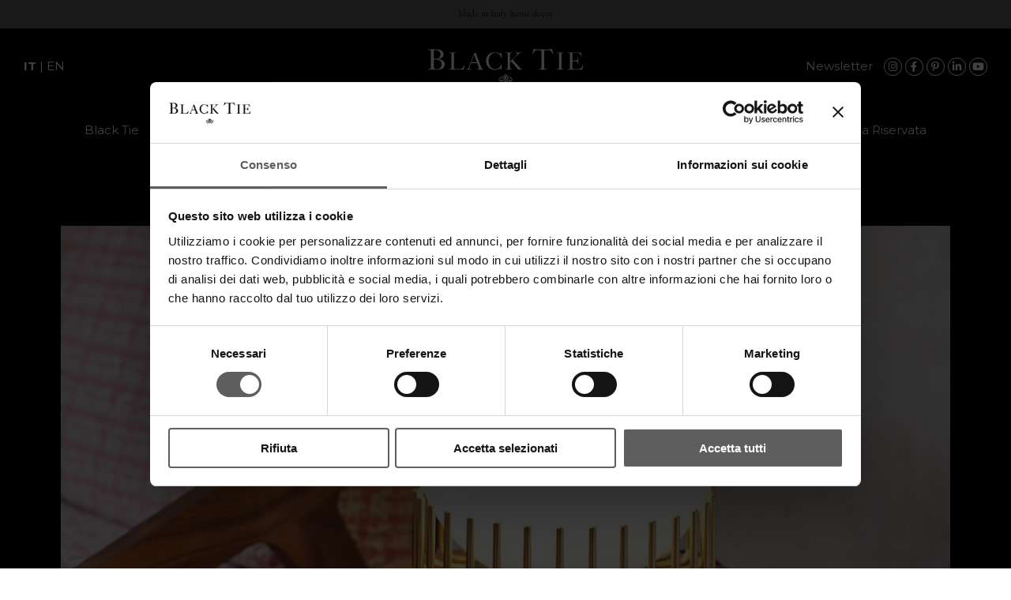

--- FILE ---
content_type: text/html; charset=UTF-8
request_url: https://blacktiehomedecor.it/site/it/prodotto/id_1221_prodotto_lucy.html
body_size: 9281
content:

<!DOCTYPE html PUBLIC "-//W3C//DTD XHTML 1.0 Transitional//EN" "http://www.w3.org/TR/xhtml1/DTD/xhtml1-transitional.dtd">
<html xmlns="http://www.w3.org/1999/xhtml" lang="it" xml:lang="it">
<head>
<meta http-equiv="Content-Type" content="text/html; charset=UTF-8" />
<title>Black Tie | Homepage </title>
<meta name="keywords" content="black, tie, home, decor, homepage, instagram">
<meta name="owner" content="Black Tie, Home Decor">
<meta name="author" content="Black Tie, Home Decor">
<meta name="webmaster" content="SLKTD">
<meta name="robots" content="index,follow">
<meta name="revisit-after" content="10 days">
<meta name="reply-to" content="info@blacktiesofas.it">
<meta name="rating" content="General">
<meta name="language" content="it">
<meta name="classification" content="Company">
<meta name="pragma" content="cache">
<meta name="distribution" content="global">
<meta name="copyright" content="©2026 Copyright Black Tie, Home Decor">

<meta name="viewport" content="width=device-width, initial-scale=1">
<meta name="format-detection" content="telephone=no">

<meta property="og:title" content="Black Tie | Homepage " />
<meta property="og:type" content="company" />
<meta property="og:image" content="https://blacktiehomedecor.it/public/crop/1200-700/101125-143730-blacktiebrescia12495mod1.jpg" />
<meta property="og:image" content="https://blacktiehomedecor.it/images/facebook_share.jpg" />
<meta property="og:url" content="https://blacktiehomedecor.it/site/it/prodotto/id_1221_prodotto_lucy.html" />
<meta property="og:site_name" content="Black Tie, Home Decor" />
<meta property="og:description" content="Homepage Black Tie" />

<link rel="shortcut icon" href="/favicon.ico" />
<link href="/apple-touch-icon.png" rel="apple-touch-icon" />
<link href="/apple-touch-icon-76x76.png" rel="apple-touch-icon" sizes="76x76" />
<link href="/apple-touch-icon-120x120.png" rel="apple-touch-icon" sizes="120x120" />
<link href="/apple-touch-icon-152x152.png" rel="apple-touch-icon" sizes="152x152" />

<link rel="stylesheet" href="/common/montserrat.css?v=2.849" type="text/css" />
<link rel="stylesheet" href="/common/ptsans.css?v=2.849" type="text/css" />
	
<link href="/common/fontawesome/css/fontawesome.css" rel="stylesheet">
<link href="/common/fontawesome/css/brands.css" rel="stylesheet">
<link href="/common/fontawesome/css/solid.css" rel="stylesheet">

<link rel="stylesheet" href="/common/style.css?v=2.847" type="text/css" />
	

	
<script type="text/javascript" src="/common/jquery-1.11.1.min.js"></script>
<script src="/common/jquery-migrate-1.0.0.js"></script>
	
<link rel="stylesheet" href="/common/flickity.min.css">
<script src="/common/flickity.pkgd.min.js"></script>
	
<link rel="stylesheet" href="/common/jquery.fancybox.min.css" />
<script src="/common/jquery.fancybox.min.js"></script>
	
<script src="/common/hc-sticky.js"></script>
<script src="/common/anime.min.js"></script>

	
<script language="javascript">
	
	function checkScroll () {
		var offset = $(document).scrollTop();
		var offsetLimit = 270;
		if (offset >= offsetLimit) {
			$('#menubar').addClass('navbar-fixed');
		} else {
			$('#menubar').removeClass('navbar-fixed');
		}
		$(".scrollAnimation").each(function() {
			if ($(window).width() > 600) {
				startPoint = $(this).offset().top-($(window).height()/7*6);
			} else {
				startPoint = $(this).offset().top-($(window).height()/6*5);
			}
			if (offset > startPoint) {
				$(this).addClass("doAnimation");
			} else {
				$(this).removeClass("doAnimation");
			}
		});
	}
	$(document).ready(function($){
		checkScroll();
	});
	$(document).scroll(function() {
		checkScroll();
	});
	
	$(document).ready(function(){
		$(".action-menuopen").click(function () {
			if ($("#page").hasClass("open")) {
				$("#page").removeClass("open");
				$(".menu_content").removeClass("open");
			} else {
				$("#page").addClass("open");
				$(".menu_content").addClass("open");
			}
		});
	});
	
</script>
	
<script id="Cookiebot" data-culture="it" src="https://consent.cookiebot.com/uc.js" data-cbid="6c663fcb-e114-40aa-96a8-08c715819f8b" data-blockingmode="auto" type="text/javascript"></script>

</head> 
<body>
<div id="menubar" class="nav_bar_float">
	<div class="allineamento">
		<div class="logo"><a href="/site/it/index/">
			<?xml version="1.0" encoding="utf-8"?>
<!-- Generator: Adobe Illustrator 24.2.0, SVG Export Plug-In . SVG Version: 6.00 Build 0)  -->
<svg version="1.1" id="Livello_1" xmlns="http://www.w3.org/2000/svg" xmlns:xlink="http://www.w3.org/1999/xlink" x="0px" y="0px"
	 viewBox="0 0 205 144.6" style="enable-background:new 0 0 205 144.6;" xml:space="preserve">
<style type="text/css">
	.giglio{fill-rule:evenodd;clip-rule:evenodd;fill:#FFFFFF;}
</style>
<g>
	<path class="giglio" d="M119.1,13.8c-5.2,10.9-9.4,22.7-10.9,37.2c6.4-10.8,13.9-20.6,21.8-29.9c5.4,4,11.9,8.4,15.7,13.1
		c-7.3,3.7-14.9,7.8-21,14.3c-5.6,5.9-10.5,13.8-13.4,21.8c-5,14-4,37.8,2.5,49.8c-3.9,5.8-9.4,11-11.2,18.7
		c-0.3,1.4,0.5,3.5-1.4,4.2c-1.9-1.1-2.1-4-2.5-5.9c-1.6-6.5-4-12.2-7.5-16.7c10.8-17.5,7.2-48.3-3.1-64.3
		c-6.8-10.5-17-17.3-29-21.2c4.6-6,11.5-9.8,17.3-14.5c9.2,8.7,17.3,18.6,22.9,31c-0.7-11.6-4-23.5-8.7-33c-0.7-1.5-2-3.2-1.9-3.9
		c0.1-2.1,5-4.7,6.7-6.2c3.4-2.8,5.3-4.7,7.8-6.7c2.7,0.6,6,3.8,8.4,5.9C114.3,9.7,117.1,11.6,119.1,13.8z"/>
	<path class="giglio" d="M32.5,142.1c-0.6-1.8-0.7-3.4-0.3-5.6c18.1-4.2,32.9-12.6,39.7-28.5c4.9-11.5,4.5-28.4-2.5-38.3
		c-2.6-3.6-6.3-7.7-9.5-9.8c-8.1-5.4-21.2-6.3-31.3-0.8c-4.3,2.3-9.4,7.8-11.5,12.9c-2.7,6.6-1.8,16,1.6,21.5
		c4.6,7.2,15.3,11.3,24.3,5.6c-2.2-2.5-4.9-4-5.3-7.8c-0.9-9.6,10-13.2,17.3-8.9c6.4,3.7,6.7,15.6,2.5,22.1
		c-3.1,4.8-11.7,9.6-17.9,9.8c-12.4,0.3-23.4-4.1-29.6-12.9c-5.9-8.4-7-23.4-2.5-33.5c5.9-13.3,20.1-23.3,38.9-22.9
		c9.1,0.2,17.3,4,23.2,8.1c10.8,7.5,19.6,23,17.6,42.5c-0.5,5.1-2.1,10.9-4.2,15.4C74.7,128.8,56.9,141.7,32.5,142.1z"/>
	<path class="giglio" d="M160.2,99c1.9,3.8,5.4,6.1,10.6,5.9c13.5-0.6,21.7-18.1,16.2-31.8c-5.4-13.5-25.6-20.7-40.5-12.3
		c-13.6,7.6-20.5,32.3-12.6,50.3c6.9,15.7,21.5,25.1,42.5,26.3c0,1.9,0.2,3.9-0.6,5c-17.6,0.5-35.9-5.1-45-14.5
		c-6.6-6.8-12.1-17.1-13.1-28.2c-2.4-24.4,9.5-41.9,25.1-49.5c5-2.4,10-4.2,16.5-4.5c17.5-0.8,31.9,8.8,37.7,21.8
		c7,15.8,0.8,33.8-8.7,42.2c-8.1,7-21.4,9.7-32.1,3.9c-5.7-3.2-13.1-11.5-10.9-22.9c0.7-3.5,4.9-8.1,8.9-8.9c4.7-0.9,10.8,1,12,5.3
		C168,92.7,164.1,97.3,160.2,99z"/>
</g>
</svg>
</a>
		</div>	
		<div class="menupiccolo">
			<div class="vocimenu">
				<div class="vocemenu desktop  fixedMenu_closeMenu"><a href="/site/it/about/">Black Tie</a></div>
				<div class="vocemenu desktop active fixedMenu_openMenu"><a href="/site/it/prodotti/">Collezioni</a></div>
				<div class="vocemenu desktop  fixedMenu_closeMenu"><a href="/site/it/tessuti-finiture/">Tessuti e finiture</a></div>
				<div class="vocemenu desktop  fixedMenu_closeMenu"><a href="/site/it/news_press/">News &amp; Press</a></div>
				<div class="vocemenu desktop  fixedMenu_closeMenu"><a href="/site/it/contatti/">Contatti</a></div>				
								<div class="vocemenu desktop  fixedMenu_closeMenu"><a href="/site/it/area-riservata/">Area Riservata</a></div>
				<div class="vocemenu mobile">
					<div class="nav-icon action-menuopen">
						 <div></div>
					</div>
				</div>
			</div>
		</div>
	</div>
	<div class="rollover_container">
		<div class="allineamento">
			<div class="vocimenu_sticky_rollover">
				<ul>
										<li><a href="/site/it/prodotti/id_29_prodotti_divani.html">Divani</a></li>
										<li><a href="/site/it/prodotti/id_9_prodotti_poltrone.html">Poltrone</a></li>
										<li><a href="/site/it/prodotti/id_33_prodotti_pouf.html">Pouf</a></li>
										<li><a href="/site/it/prodotti/id_34_prodotti_sedie.html">Sedie</a></li>
										<li><a href="/site/it/prodotti/id_816_prodotti_tavoli.html">Tavoli</a></li>
										<li><a href="/site/it/prodotti/id_35_prodotti_tavolini-e-consolle.html">Tavolini e consolle</a></li>
										<li><a href="/site/it/prodotti/id_39_prodotti_notte.html">Notte</a></li>
										<li><a href="/site/it/prodotti/id_31_prodotti_accessori-e-contenitori.html">Accessori e contenitori</a></li>
										<li><a href="/site/it/prodotti/id_32_prodotti_lampade.html">Lampade</a></li>
										<li><a href="/site/it/prodotti/">Highlights</a></li>
										<li><a href="/site/it/prodotti/all_yes.html">Visualizza tutto</a></li>
				</ul>
			</div>
		</div>
	</div>
	<script language="javascript">
		$("#menubar .rollover_container").hide();
		$("#menubar .fixedMenu_openMenu").mouseenter(function () {
			$("#menubar .rollover_container").slideDown();
		});
		$("#menubar .fixedMenu_closeMenu").mouseenter(function () {
			$("#menubar .rollover_container").slideUp();
		});
		$("#menubar .rollover_container").mouseleave(function () {
			$("#menubar .rollover_container").slideUp();
		});
	</script>
</div>
<div class="menu_content">
	<div class="menu">
		<div class="menu_bar">
				<div class="nav-icon action-menuopen opened">
					 <div></div>
				</div>
			</div>
		<div class="allineamento">
			<div class="logo"><a href="/site/it/index/">
				<svg version="1.1" id="Livello_1" xmlns="http://www.w3.org/2000/svg" xmlns:xlink="http://www.w3.org/1999/xlink" x="0px" y="0px"
	 viewBox="0 0 650 144.61" style="enable-background:new 0 0 650 144.61;" xml:space="preserve">
<style type="text/css">
	.st0{fill:#FFFFFF;}
	.giglio{fill-rule:evenodd;clip-rule:evenodd;fill:#FFFFFF;}
</style>
<g>
	<path class="st0" d="M28.67,86c-6.79,0-13.46,0.24-20.38,0.24c-0.61,0-2.43-0.12-2.3-1.21c0-0.97,1.82-1.09,2.43-1.09
		c6.19,0,9.46-0.73,9.46-7.76V11.77C17.88,4.73,14.6,4,8.29,4c-0.61,0-2.43-0.12-2.3-1.21c0-0.97,1.82-1.09,2.3-1.09
		c11.52,0,23.05,0.36,34.57,0.36c12.01,0,27.17,5.22,27.17,19.53c0,14.55-10.67,17.59-22.8,19.89l-0.12,0.36
		c0.97,0.12,1.94,0.12,2.91,0.36c11.28,0.97,24.87,8.01,24.87,20.86C74.88,89.88,47.11,86,28.67,86z M34.25,4.49
		c-4.97,0-4.61,4-4.61,8.01l0.12,24.26c0,3.4,2.67,4.85,5.82,4.85c11.52,0,21.83-6.19,21.83-18.8C57.42,9.1,46.26,4.49,34.25,4.49z
		 M33.64,44.03c-3.76,0-4,4.85-4,7.52V69.5c0,3.64,0.36,12.01,4.37,13.71c1.94,0.85,4.25,0.85,6.31,0.85
		c13.1,0,21.59-6.43,21.59-20.26C61.91,46.46,47.71,44.03,33.64,44.03z"/>
	<path class="st0" d="M152.71,85.5c-0.72,0.52-1.44,0.62-2.37,0.62c-18.62,0-37.23,0.1-55.85,0.1c-0.62,0-2.16-0.1-2.16-1.03
		c0-0.82,1.54-0.93,2.16-0.93c5.25,0,8.02-0.62,8.02-6.58V23.07c0-5.97-2.78-6.58-8.02-6.58c-0.62,0-2.16-0.1-2.16-1.03
		c0-0.82,1.54-0.92,2.16-0.92h26.13c0.62,0,2.16,0.1,2.16,1.03c0,0.82-1.54,0.93-2.16,0.93c-5.25,0-8.02,0.62-8.02,6.58v54.62
		c0,5.66,3.6,6.17,8.23,6.17l13.99-0.1c12.75-0.1,15.53-6.38,19.95-16.77c0.21-0.41,0.62-1.44,1.03-1.44c0.41,0,0.51,0.92,0.51,1.13
		C156.41,69.04,153.74,84.78,152.71,85.5z"/>
	<path class="st0" d="M233.45,86.32h-25.3c-0.41,0-1.54,0-1.54-0.62c0-2.78,9.15,0.41,9.15-5.86c0-1.13-0.31-2.26-0.72-3.29
		l-6.48-17.79h-25.1l-6.69,17.79c-0.41,1.03-0.72,2.16-0.72,3.29c0,6.27,9.15,3.09,9.26,5.86c0,0.62-1.13,0.62-1.54,0.62h-18
		c-0.51,0-2.06-0.1-1.95-1.03c0-0.82,1.54-0.92,2.06-0.92c6.48,0,8.95-9.87,10.8-14.71l18.41-48.24l-0.51-1.44
		c2.67-1.65,5.04-3.5,7.41-5.55l20.67,55.23c1.85,4.83,4.32,14.71,10.9,14.71c0.51,0,2.06,0.1,2.06,1.03
		C235.5,86.22,233.96,86.32,233.45,86.32z M196.11,24.61l-11.42,30.55h22.53L196.11,24.61z"/>
	<path class="st0" d="M308.63,83.13c0,0.41,0,2.26-0.62,2.26c-1.13,0-3.19-3.81-5.55-3.81c-1.54,0-2.98,1.54-4.32,2.26
		c-4.63,2.26-11.83,3.7-16.97,3.7c-20.67,0-36.51-16.56-36.51-37.03c0-21.81,14.61-36.93,36.51-36.93c5.14,0,12.34,1.44,16.97,3.81
		c1.34,0.62,2.78,2.16,4.32,2.16c2.37,0,4.42-3.81,5.66-3.81c0.51,0,0.51,1.85,0.51,2.26c0.31,5.24,0.72,10.49,0.72,15.74
		c0,0.62,0,2.26-1.03,2.26c-1.23,0-3.7-6.07-4.42-7.2c-4.32-7.41-12.75-13.06-21.39-13.06c-16.97,0-27.15,18.82-27.15,33.94
		c0,16.04,8.74,34.56,27.15,34.56c8.85,0,17.69-5.24,21.91-12.86c0.62-1.13,2.57-6.28,3.91-6.38c1.03,0,1.03,1.64,1.03,2.37
		C309.35,72.64,308.94,77.89,308.63,83.13z"/>
	<path class="st0" d="M391.53,86.12c-4.63,0-9.26-0.1-13.89-0.1l-29.93-34.46l-3.7,3.6v22.53c0,5.97,2.67,6.58,8.13,6.58
		c0.51,0,2.06,0.1,2.06,1.03c0,0.82-1.64,0.93-2.16,0.93h-26.12c-0.52,0-2.16-0.1-2.06-1.03c0-0.82,1.54-0.93,2.06-0.93
		c5.35,0,8.02-0.62,8.02-6.58V23.07c0-5.97-2.67-6.58-8.13-6.58c-0.51,0-2.06-0.1-2.06-1.03c0-0.82,1.64-0.92,2.16-0.92h26.12
		c0.51,0,2.16,0.1,2.06,1.03c0,0.82-1.54,0.93-2.06,0.93c-5.35,0-8.02,0.62-8.02,6.58v29.21c6.48-6.58,12.86-13.47,19.65-19.75
		c2.37-2.16,9.15-8.23,9.15-11.73c0-6.38-8.95-2.98-8.95-5.35c0-0.82,1.64-0.92,2.16-0.92h22.01c0.51,0,2.16,0.1,2.16,1.03
		c0,0.82-1.65,0.93-2.16,1.03c-6.27,0.51-9.15,3.81-13.37,8.02l-19.75,19.85l16.35,18.82c3.6,4.12,16.15,19.95,20.98,20.78
		c0.62,0.1,1.75,0.41,1.75,1.34C394,86.22,392.25,86.12,391.53,86.12z"/>
	<path class="st0" d="M520.64,21.95c-3.15,0-5.09-17.22-20.38-17.22c-2.55,0-15.77,0.73-15.77,4.12v67.32
		c0,7.03,3.15,7.76,9.58,7.76c0.61,0,2.43,0.12,2.43,1.21c0,0.97-1.94,1.09-2.55,1.09h-30.81c-0.61,0-2.55-0.12-2.43-1.21
		c0-0.97,1.82-1.09,2.43-1.09c6.31,0,9.46-0.73,9.46-7.76V8.85c0-3.52-13.1-4.12-15.65-4.12c-15.28,0-17.22,17.22-20.38,17.22
		c-0.73,0-0.97-0.36-0.97-0.85c0-0.12,4.37-17.95,4.85-19.89C440.58,0.61,440.7,0,441.43,0c1.46,0,3.15,0.73,4.61,1.09
		c2.55,0.49,5.09,0.73,7.64,0.73c8.37,0.24,16.74,0.24,25.11,0.24c8.25,0,16.5,0.12,24.74-0.12c2.55,0,5.09-0.36,7.76-0.97
		c1.33-0.24,3.03-0.97,4.49-0.97c0.73,0,0.85,0.61,0.97,1.09c0.49,1.94,4.85,19.77,4.85,19.89
		C521.61,21.59,521.36,21.95,520.64,21.95z"/>
	<path class="st0" d="M563.68,86.22h-26.23c-0.52,0-2.06-0.1-1.96-1.03c0-0.82,1.54-0.93,2.06-0.93c5.35,0,8.02-0.62,8.02-6.58
		V23.07c0-5.97-2.67-6.58-8.12-6.58c-0.52,0-2.06-0.1-1.96-1.03c0-0.82,1.54-0.92,2.06-0.92h26.23c0.51,0,2.06,0.1,1.95,1.03
		c0,0.82-1.54,0.93-2.06,0.93c-5.35,0-8.02,0.62-8.02,6.58v54.62c0,5.97,2.67,6.58,8.13,6.58c0.51,0,2.06,0.1,2.06,1.03
		C565.74,86.12,564.19,86.22,563.68,86.22z"/>
	<path class="st0" d="M640.61,85.5c-1.75,1.34-20.06,0.62-21.29,0.62c-12.34,0-24.69,0.1-37.03,0.1c-0.62,0-2.16-0.1-2.16-1.03
		c0-0.82,1.54-0.93,2.16-0.93c5.25,0,8.02-0.62,8.02-6.58V23.07c0-5.97-2.78-6.58-8.02-6.58c-0.62,0-2.16-0.1-2.16-1.03
		c0-0.82,1.54-0.92,2.06-0.92c4.53,0,9.05,0.21,13.47,0.21c12.45,0,24.89-0.21,37.34-0.21c0.82,0,1.54,0,2.26,0.62
		c1.13,0.82,3.5,12.24,3.5,14.3c0,0.51-0.1,1.44-0.93,1.44c-2.26,0-4.63-13.06-14.5-14.4c-4.11-0.62-8.74,0-12.75,0
		c-5.66,0.1-10.18-1.13-10.18,6.07v25.2c1.34,0.1,2.47,0.82,3.81,0.82h4.63c10.8,0,12.45-1.23,14.3-11.73
		c0.1-0.41,0.31-1.44,0.82-1.44c1.03,0,1.13,3.5,1.13,4.22V60.4c0,0.72-0.1,4.22-1.03,4.22c-0.62,0-0.82-1.03-0.93-1.44
		c-2.37-13.27-6.07-11.73-18.93-11.73c-1.34,0-2.47,0.72-3.81,0.82v25.41c0,5.66,3.6,6.17,8.23,6.17l13.99-0.1
		c12.75-0.1,15.53-6.38,19.95-16.77c0.21-0.41,0.62-1.44,1.03-1.44c0.41,0,0.51,0.92,0.51,1.13
		C644.21,69.04,641.54,84.78,640.61,85.5z"/>
</g>
<g>
	<path class="giglio" d="M330.07,107.76c-1.47,3.1-2.67,6.47-3.11,10.61c1.84-3.07,3.96-5.87,6.22-8.53c1.55,1.14,3.39,2.41,4.47,3.75
		c-2.09,1.06-4.25,2.24-5.98,4.07c-1.59,1.68-3,3.93-3.83,6.22c-1.44,3.99-1.15,10.8,0.72,14.2c-1.12,1.65-2.67,3.13-3.19,5.35
		c-0.09,0.39,0.14,1-0.39,1.19c-0.54-0.32-0.59-1.13-0.72-1.67c-0.45-1.86-1.13-3.48-2.15-4.78c3.08-5,2.06-13.79-0.88-18.34
		c-1.93-2.99-4.85-4.95-8.29-6.06c1.32-1.71,3.27-2.79,4.95-4.15c2.64,2.49,4.93,5.32,6.53,8.85c-0.21-3.3-1.15-6.7-2.47-9.41
		c-0.21-0.44-0.57-0.9-0.55-1.11c0.03-0.6,1.42-1.35,1.91-1.76c0.97-0.8,1.51-1.33,2.23-1.91c0.78,0.16,1.7,1.09,2.39,1.68
		C328.69,106.58,329.5,107.12,330.07,107.76z"/>
	<path class="giglio" d="M305.35,144.37c-0.18-0.51-0.21-0.96-0.08-1.59c5.17-1.2,9.4-3.59,11.32-8.14c1.4-3.29,1.29-8.1-0.72-10.93
		c-0.73-1.02-1.8-2.19-2.71-2.79c-2.31-1.54-6.04-1.8-8.93-0.24c-1.24,0.67-2.68,2.24-3.27,3.67c-0.78,1.88-0.51,4.58,0.47,6.14
		c1.31,2.06,4.38,3.22,6.94,1.6c-0.63-0.72-1.41-1.13-1.52-2.23c-0.25-2.74,2.86-3.76,4.95-2.55c1.82,1.06,1.91,4.45,0.72,6.3
		c-0.88,1.36-3.33,2.75-5.1,2.8c-3.53,0.08-6.69-1.16-8.45-3.67c-1.69-2.41-1.99-6.69-0.72-9.57c1.69-3.81,5.73-6.66,11.09-6.54
		c2.6,0.06,4.95,1.15,6.62,2.31c3.09,2.15,5.6,6.56,5.03,12.12c-0.15,1.46-0.61,3.12-1.2,4.39
		C317.4,140.57,312.31,144.25,305.35,144.37z"/>
	<path class="giglio" d="M341.79,132.08c0.53,1.08,1.54,1.74,3.03,1.68c3.86-0.17,6.2-5.17,4.63-9.09c-1.55-3.86-7.3-5.9-11.57-3.51
		c-3.87,2.17-5.85,9.21-3.59,14.36c1.96,4.47,6.15,7.17,12.12,7.5c0,0.53,0.05,1.11-0.16,1.44c-5.02,0.14-10.24-1.45-12.84-4.15
		c-1.88-1.95-3.44-4.88-3.74-8.05c-0.68-6.97,2.71-11.97,7.17-14.12c1.44-0.69,2.84-1.19,4.71-1.28c5-0.22,9.11,2.51,10.76,6.22
		c2.01,4.51,0.24,9.66-2.47,12.04c-2.3,2.01-6.12,2.78-9.17,1.12c-1.64-0.9-3.73-3.28-3.11-6.54c0.19-1.01,1.41-2.32,2.55-2.55
		c1.33-0.27,3.07,0.28,3.43,1.52C344.01,130.28,342.9,131.59,341.79,132.08z"/>
</g>
</svg>
				</a></div>
		</div>
	</div>
			
	<div class="nav-links">
		<div class="allineamento">	
			<div class="main_links">
				<ul>
					<li class=""><a href="/site/it/about/">Black Tie</a></li>
					<li class="active"><a href="javascript:;" class="mobile_submenuOpenProdotti">Collezioni</a></li>
					<li class=""><a href="/site/it/tessuti-finiture/">Tessuti e finiture</a></li>
					<li class=""><a href="/site/it/news_press/">News &amp; Press</a></li>
					<li class=""><a href="/site/it/contatti/">Contatti</a></li>
										<li class=""><a href="/site/it/area-riservata/">Area Riservata</a></li>
				</ul>
			</div>
		</div>	
	</div>	
	<div class="secondary-links">
		<div class="allineamento">
			<div class="secondary_links">
				<ul>
					<li><a href="javascript:;" class="mobile_submenuCloseProdotti"><i class="fal fa-long-arrow-left"></i></a></li>
										<li><a href="/site/it/prodotti/id_29_prodotti_divani.html">Divani</a></li>
										<li><a href="/site/it/prodotti/id_9_prodotti_poltrone.html">Poltrone</a></li>
										<li><a href="/site/it/prodotti/id_33_prodotti_pouf.html">Pouf</a></li>
										<li><a href="/site/it/prodotti/id_34_prodotti_sedie.html">Sedie</a></li>
										<li><a href="/site/it/prodotti/id_816_prodotti_tavoli.html">Tavoli</a></li>
										<li><a href="/site/it/prodotti/id_35_prodotti_tavolini-e-consolle.html">Tavolini e consolle</a></li>
										<li><a href="/site/it/prodotti/id_39_prodotti_notte.html">Notte</a></li>
										<li><a href="/site/it/prodotti/id_31_prodotti_accessori-e-contenitori.html">Accessori e contenitori</a></li>
										<li><a href="/site/it/prodotti/id_32_prodotti_lampade.html">Lampade</a></li>
										<li><a href="/site/it/prodotti/">Highlights</a></li>
										<li><a href="/site/it/prodotti/all_yes.html">Visualizza tutto</a></li>
				</ul>
			</div>
		</div>
		<script language="javascript">
			$(".mobile_submenuOpenProdotti").click(function () {
				$(".menu_content .nav-links").addClass("open");
				$(".menu_content .secondary-links").addClass("open");
			});
			$(".mobile_submenuCloseProdotti").click(function () {
				$(".menu_content .nav-links").removeClass("open");
				$(".menu_content .secondary-links").removeClass("open");
			});
		</script>
	</div>
	<div class="menu_footer">
		<div class="allineamento">
			<div class="socialmedia">
				<ul>
				<li class="newsletter"><a href="javascript:;" class="topnewsletter newsletter_popup">Newsletter</a>  </li>
				<li class="circle"><a href="https://www.instagram.com/blacktie_homedecor/"  target="_blank"><i class="fab fa-instagram"></i></a></li>
				<li class="circle"><a href="https://www.facebook.com/blacktiehomedecor/"  target="_blank"><i class="fab fa-facebook-f"></i></a></li>
				<li class="circle"><a href="https://www.pinterest.it/btsofas/" target="_blank"><i class="fab fa-pinterest-p"></i></a></li>
				<li class="circle"><a href="https://www.linkedin.com/company/black-tie-srl/"  target="_blank"><i class="fab fa-linkedin-in"></i></a></li>
				<li class="circle"><a href="https://www.youtube.com/channel/UCRAkz8DDa-1Gt552CCyShXw/videos" target="_blank"><i class="fab fa-youtube"></i></a></li>
				</ul>
			</div>
			<div class="language">
				<a href="/site/it/prodotto/id_1221_prodotto_lucy.html" class="bold">IT</a> | <a href="/site/en/prodotto/id_1221_prodotto_lucy.html" class="">EN</a>
			</div>
		</div>
	</div>
	
</div>
<div class="topbar">
	<div class="allineamento">
	<div class="">Made in Italy home decor</div>
	</div>
</div>
<div id="menu">		
	<div class="mainmenu">
		<div class="upper mobile">
			<div class="allineamento">
				<div class="logo"><a href="/site/it/index/">
					<svg version="1.1" id="Livello_1" xmlns="http://www.w3.org/2000/svg" xmlns:xlink="http://www.w3.org/1999/xlink" x="0px" y="0px"
	 viewBox="0 0 650 144.61" style="enable-background:new 0 0 650 144.61;" xml:space="preserve">
<style type="text/css">
	.st0{fill:#FFFFFF;}
	.giglio{fill-rule:evenodd;clip-rule:evenodd;fill:#FFFFFF;}
</style>
<g>
	<path class="st0" d="M28.67,86c-6.79,0-13.46,0.24-20.38,0.24c-0.61,0-2.43-0.12-2.3-1.21c0-0.97,1.82-1.09,2.43-1.09
		c6.19,0,9.46-0.73,9.46-7.76V11.77C17.88,4.73,14.6,4,8.29,4c-0.61,0-2.43-0.12-2.3-1.21c0-0.97,1.82-1.09,2.3-1.09
		c11.52,0,23.05,0.36,34.57,0.36c12.01,0,27.17,5.22,27.17,19.53c0,14.55-10.67,17.59-22.8,19.89l-0.12,0.36
		c0.97,0.12,1.94,0.12,2.91,0.36c11.28,0.97,24.87,8.01,24.87,20.86C74.88,89.88,47.11,86,28.67,86z M34.25,4.49
		c-4.97,0-4.61,4-4.61,8.01l0.12,24.26c0,3.4,2.67,4.85,5.82,4.85c11.52,0,21.83-6.19,21.83-18.8C57.42,9.1,46.26,4.49,34.25,4.49z
		 M33.64,44.03c-3.76,0-4,4.85-4,7.52V69.5c0,3.64,0.36,12.01,4.37,13.71c1.94,0.85,4.25,0.85,6.31,0.85
		c13.1,0,21.59-6.43,21.59-20.26C61.91,46.46,47.71,44.03,33.64,44.03z"/>
	<path class="st0" d="M152.71,85.5c-0.72,0.52-1.44,0.62-2.37,0.62c-18.62,0-37.23,0.1-55.85,0.1c-0.62,0-2.16-0.1-2.16-1.03
		c0-0.82,1.54-0.93,2.16-0.93c5.25,0,8.02-0.62,8.02-6.58V23.07c0-5.97-2.78-6.58-8.02-6.58c-0.62,0-2.16-0.1-2.16-1.03
		c0-0.82,1.54-0.92,2.16-0.92h26.13c0.62,0,2.16,0.1,2.16,1.03c0,0.82-1.54,0.93-2.16,0.93c-5.25,0-8.02,0.62-8.02,6.58v54.62
		c0,5.66,3.6,6.17,8.23,6.17l13.99-0.1c12.75-0.1,15.53-6.38,19.95-16.77c0.21-0.41,0.62-1.44,1.03-1.44c0.41,0,0.51,0.92,0.51,1.13
		C156.41,69.04,153.74,84.78,152.71,85.5z"/>
	<path class="st0" d="M233.45,86.32h-25.3c-0.41,0-1.54,0-1.54-0.62c0-2.78,9.15,0.41,9.15-5.86c0-1.13-0.31-2.26-0.72-3.29
		l-6.48-17.79h-25.1l-6.69,17.79c-0.41,1.03-0.72,2.16-0.72,3.29c0,6.27,9.15,3.09,9.26,5.86c0,0.62-1.13,0.62-1.54,0.62h-18
		c-0.51,0-2.06-0.1-1.95-1.03c0-0.82,1.54-0.92,2.06-0.92c6.48,0,8.95-9.87,10.8-14.71l18.41-48.24l-0.51-1.44
		c2.67-1.65,5.04-3.5,7.41-5.55l20.67,55.23c1.85,4.83,4.32,14.71,10.9,14.71c0.51,0,2.06,0.1,2.06,1.03
		C235.5,86.22,233.96,86.32,233.45,86.32z M196.11,24.61l-11.42,30.55h22.53L196.11,24.61z"/>
	<path class="st0" d="M308.63,83.13c0,0.41,0,2.26-0.62,2.26c-1.13,0-3.19-3.81-5.55-3.81c-1.54,0-2.98,1.54-4.32,2.26
		c-4.63,2.26-11.83,3.7-16.97,3.7c-20.67,0-36.51-16.56-36.51-37.03c0-21.81,14.61-36.93,36.51-36.93c5.14,0,12.34,1.44,16.97,3.81
		c1.34,0.62,2.78,2.16,4.32,2.16c2.37,0,4.42-3.81,5.66-3.81c0.51,0,0.51,1.85,0.51,2.26c0.31,5.24,0.72,10.49,0.72,15.74
		c0,0.62,0,2.26-1.03,2.26c-1.23,0-3.7-6.07-4.42-7.2c-4.32-7.41-12.75-13.06-21.39-13.06c-16.97,0-27.15,18.82-27.15,33.94
		c0,16.04,8.74,34.56,27.15,34.56c8.85,0,17.69-5.24,21.91-12.86c0.62-1.13,2.57-6.28,3.91-6.38c1.03,0,1.03,1.64,1.03,2.37
		C309.35,72.64,308.94,77.89,308.63,83.13z"/>
	<path class="st0" d="M391.53,86.12c-4.63,0-9.26-0.1-13.89-0.1l-29.93-34.46l-3.7,3.6v22.53c0,5.97,2.67,6.58,8.13,6.58
		c0.51,0,2.06,0.1,2.06,1.03c0,0.82-1.64,0.93-2.16,0.93h-26.12c-0.52,0-2.16-0.1-2.06-1.03c0-0.82,1.54-0.93,2.06-0.93
		c5.35,0,8.02-0.62,8.02-6.58V23.07c0-5.97-2.67-6.58-8.13-6.58c-0.51,0-2.06-0.1-2.06-1.03c0-0.82,1.64-0.92,2.16-0.92h26.12
		c0.51,0,2.16,0.1,2.06,1.03c0,0.82-1.54,0.93-2.06,0.93c-5.35,0-8.02,0.62-8.02,6.58v29.21c6.48-6.58,12.86-13.47,19.65-19.75
		c2.37-2.16,9.15-8.23,9.15-11.73c0-6.38-8.95-2.98-8.95-5.35c0-0.82,1.64-0.92,2.16-0.92h22.01c0.51,0,2.16,0.1,2.16,1.03
		c0,0.82-1.65,0.93-2.16,1.03c-6.27,0.51-9.15,3.81-13.37,8.02l-19.75,19.85l16.35,18.82c3.6,4.12,16.15,19.95,20.98,20.78
		c0.62,0.1,1.75,0.41,1.75,1.34C394,86.22,392.25,86.12,391.53,86.12z"/>
	<path class="st0" d="M520.64,21.95c-3.15,0-5.09-17.22-20.38-17.22c-2.55,0-15.77,0.73-15.77,4.12v67.32
		c0,7.03,3.15,7.76,9.58,7.76c0.61,0,2.43,0.12,2.43,1.21c0,0.97-1.94,1.09-2.55,1.09h-30.81c-0.61,0-2.55-0.12-2.43-1.21
		c0-0.97,1.82-1.09,2.43-1.09c6.31,0,9.46-0.73,9.46-7.76V8.85c0-3.52-13.1-4.12-15.65-4.12c-15.28,0-17.22,17.22-20.38,17.22
		c-0.73,0-0.97-0.36-0.97-0.85c0-0.12,4.37-17.95,4.85-19.89C440.58,0.61,440.7,0,441.43,0c1.46,0,3.15,0.73,4.61,1.09
		c2.55,0.49,5.09,0.73,7.64,0.73c8.37,0.24,16.74,0.24,25.11,0.24c8.25,0,16.5,0.12,24.74-0.12c2.55,0,5.09-0.36,7.76-0.97
		c1.33-0.24,3.03-0.97,4.49-0.97c0.73,0,0.85,0.61,0.97,1.09c0.49,1.94,4.85,19.77,4.85,19.89
		C521.61,21.59,521.36,21.95,520.64,21.95z"/>
	<path class="st0" d="M563.68,86.22h-26.23c-0.52,0-2.06-0.1-1.96-1.03c0-0.82,1.54-0.93,2.06-0.93c5.35,0,8.02-0.62,8.02-6.58
		V23.07c0-5.97-2.67-6.58-8.12-6.58c-0.52,0-2.06-0.1-1.96-1.03c0-0.82,1.54-0.92,2.06-0.92h26.23c0.51,0,2.06,0.1,1.95,1.03
		c0,0.82-1.54,0.93-2.06,0.93c-5.35,0-8.02,0.62-8.02,6.58v54.62c0,5.97,2.67,6.58,8.13,6.58c0.51,0,2.06,0.1,2.06,1.03
		C565.74,86.12,564.19,86.22,563.68,86.22z"/>
	<path class="st0" d="M640.61,85.5c-1.75,1.34-20.06,0.62-21.29,0.62c-12.34,0-24.69,0.1-37.03,0.1c-0.62,0-2.16-0.1-2.16-1.03
		c0-0.82,1.54-0.93,2.16-0.93c5.25,0,8.02-0.62,8.02-6.58V23.07c0-5.97-2.78-6.58-8.02-6.58c-0.62,0-2.16-0.1-2.16-1.03
		c0-0.82,1.54-0.92,2.06-0.92c4.53,0,9.05,0.21,13.47,0.21c12.45,0,24.89-0.21,37.34-0.21c0.82,0,1.54,0,2.26,0.62
		c1.13,0.82,3.5,12.24,3.5,14.3c0,0.51-0.1,1.44-0.93,1.44c-2.26,0-4.63-13.06-14.5-14.4c-4.11-0.62-8.74,0-12.75,0
		c-5.66,0.1-10.18-1.13-10.18,6.07v25.2c1.34,0.1,2.47,0.82,3.81,0.82h4.63c10.8,0,12.45-1.23,14.3-11.73
		c0.1-0.41,0.31-1.44,0.82-1.44c1.03,0,1.13,3.5,1.13,4.22V60.4c0,0.72-0.1,4.22-1.03,4.22c-0.62,0-0.82-1.03-0.93-1.44
		c-2.37-13.27-6.07-11.73-18.93-11.73c-1.34,0-2.47,0.72-3.81,0.82v25.41c0,5.66,3.6,6.17,8.23,6.17l13.99-0.1
		c12.75-0.1,15.53-6.38,19.95-16.77c0.21-0.41,0.62-1.44,1.03-1.44c0.41,0,0.51,0.92,0.51,1.13
		C644.21,69.04,641.54,84.78,640.61,85.5z"/>
</g>
<g>
	<path class="giglio" d="M330.07,107.76c-1.47,3.1-2.67,6.47-3.11,10.61c1.84-3.07,3.96-5.87,6.22-8.53c1.55,1.14,3.39,2.41,4.47,3.75
		c-2.09,1.06-4.25,2.24-5.98,4.07c-1.59,1.68-3,3.93-3.83,6.22c-1.44,3.99-1.15,10.8,0.72,14.2c-1.12,1.65-2.67,3.13-3.19,5.35
		c-0.09,0.39,0.14,1-0.39,1.19c-0.54-0.32-0.59-1.13-0.72-1.67c-0.45-1.86-1.13-3.48-2.15-4.78c3.08-5,2.06-13.79-0.88-18.34
		c-1.93-2.99-4.85-4.95-8.29-6.06c1.32-1.71,3.27-2.79,4.95-4.15c2.64,2.49,4.93,5.32,6.53,8.85c-0.21-3.3-1.15-6.7-2.47-9.41
		c-0.21-0.44-0.57-0.9-0.55-1.11c0.03-0.6,1.42-1.35,1.91-1.76c0.97-0.8,1.51-1.33,2.23-1.91c0.78,0.16,1.7,1.09,2.39,1.68
		C328.69,106.58,329.5,107.12,330.07,107.76z"/>
	<path class="giglio" d="M305.35,144.37c-0.18-0.51-0.21-0.96-0.08-1.59c5.17-1.2,9.4-3.59,11.32-8.14c1.4-3.29,1.29-8.1-0.72-10.93
		c-0.73-1.02-1.8-2.19-2.71-2.79c-2.31-1.54-6.04-1.8-8.93-0.24c-1.24,0.67-2.68,2.24-3.27,3.67c-0.78,1.88-0.51,4.58,0.47,6.14
		c1.31,2.06,4.38,3.22,6.94,1.6c-0.63-0.72-1.41-1.13-1.52-2.23c-0.25-2.74,2.86-3.76,4.95-2.55c1.82,1.06,1.91,4.45,0.72,6.3
		c-0.88,1.36-3.33,2.75-5.1,2.8c-3.53,0.08-6.69-1.16-8.45-3.67c-1.69-2.41-1.99-6.69-0.72-9.57c1.69-3.81,5.73-6.66,11.09-6.54
		c2.6,0.06,4.95,1.15,6.62,2.31c3.09,2.15,5.6,6.56,5.03,12.12c-0.15,1.46-0.61,3.12-1.2,4.39
		C317.4,140.57,312.31,144.25,305.35,144.37z"/>
	<path class="giglio" d="M341.79,132.08c0.53,1.08,1.54,1.74,3.03,1.68c3.86-0.17,6.2-5.17,4.63-9.09c-1.55-3.86-7.3-5.9-11.57-3.51
		c-3.87,2.17-5.85,9.21-3.59,14.36c1.96,4.47,6.15,7.17,12.12,7.5c0,0.53,0.05,1.11-0.16,1.44c-5.02,0.14-10.24-1.45-12.84-4.15
		c-1.88-1.95-3.44-4.88-3.74-8.05c-0.68-6.97,2.71-11.97,7.17-14.12c1.44-0.69,2.84-1.19,4.71-1.28c5-0.22,9.11,2.51,10.76,6.22
		c2.01,4.51,0.24,9.66-2.47,12.04c-2.3,2.01-6.12,2.78-9.17,1.12c-1.64-0.9-3.73-3.28-3.11-6.54c0.19-1.01,1.41-2.32,2.55-2.55
		c1.33-0.27,3.07,0.28,3.43,1.52C344.01,130.28,342.9,131.59,341.79,132.08z"/>
</g>
</svg>
</a>
					</div>	
				<div class="menupiccolo">
					<div class="nav-icon action-menuopen">
								 <div></div>
							</div>	
				</div>
			</div>
		</div>
		<div class="upper desktop">
			<div class="language desktop"><a href="/site/it/prodotto/id_1221_prodotto_lucy.html" class="bold">IT</a> | <a href="/site/en/prodotto/id_1221_prodotto_lucy.html" class="">EN</a></div>
			<div class="logo dektop"><a href="/site/it/index/">
				<!--<img src="/images/logo_blacktie_bianco_menu.png"/>-->
				<svg version="1.1" id="Livello_1" xmlns="http://www.w3.org/2000/svg" xmlns:xlink="http://www.w3.org/1999/xlink" x="0px" y="0px"
	 viewBox="0 0 650 144.61" style="enable-background:new 0 0 650 144.61;" xml:space="preserve">
<style type="text/css">
	.st0{fill:#FFFFFF;}
	.giglio{fill-rule:evenodd;clip-rule:evenodd;fill:#FFFFFF;}
</style>
<g>
	<path class="st0" d="M28.67,86c-6.79,0-13.46,0.24-20.38,0.24c-0.61,0-2.43-0.12-2.3-1.21c0-0.97,1.82-1.09,2.43-1.09
		c6.19,0,9.46-0.73,9.46-7.76V11.77C17.88,4.73,14.6,4,8.29,4c-0.61,0-2.43-0.12-2.3-1.21c0-0.97,1.82-1.09,2.3-1.09
		c11.52,0,23.05,0.36,34.57,0.36c12.01,0,27.17,5.22,27.17,19.53c0,14.55-10.67,17.59-22.8,19.89l-0.12,0.36
		c0.97,0.12,1.94,0.12,2.91,0.36c11.28,0.97,24.87,8.01,24.87,20.86C74.88,89.88,47.11,86,28.67,86z M34.25,4.49
		c-4.97,0-4.61,4-4.61,8.01l0.12,24.26c0,3.4,2.67,4.85,5.82,4.85c11.52,0,21.83-6.19,21.83-18.8C57.42,9.1,46.26,4.49,34.25,4.49z
		 M33.64,44.03c-3.76,0-4,4.85-4,7.52V69.5c0,3.64,0.36,12.01,4.37,13.71c1.94,0.85,4.25,0.85,6.31,0.85
		c13.1,0,21.59-6.43,21.59-20.26C61.91,46.46,47.71,44.03,33.64,44.03z"/>
	<path class="st0" d="M152.71,85.5c-0.72,0.52-1.44,0.62-2.37,0.62c-18.62,0-37.23,0.1-55.85,0.1c-0.62,0-2.16-0.1-2.16-1.03
		c0-0.82,1.54-0.93,2.16-0.93c5.25,0,8.02-0.62,8.02-6.58V23.07c0-5.97-2.78-6.58-8.02-6.58c-0.62,0-2.16-0.1-2.16-1.03
		c0-0.82,1.54-0.92,2.16-0.92h26.13c0.62,0,2.16,0.1,2.16,1.03c0,0.82-1.54,0.93-2.16,0.93c-5.25,0-8.02,0.62-8.02,6.58v54.62
		c0,5.66,3.6,6.17,8.23,6.17l13.99-0.1c12.75-0.1,15.53-6.38,19.95-16.77c0.21-0.41,0.62-1.44,1.03-1.44c0.41,0,0.51,0.92,0.51,1.13
		C156.41,69.04,153.74,84.78,152.71,85.5z"/>
	<path class="st0" d="M233.45,86.32h-25.3c-0.41,0-1.54,0-1.54-0.62c0-2.78,9.15,0.41,9.15-5.86c0-1.13-0.31-2.26-0.72-3.29
		l-6.48-17.79h-25.1l-6.69,17.79c-0.41,1.03-0.72,2.16-0.72,3.29c0,6.27,9.15,3.09,9.26,5.86c0,0.62-1.13,0.62-1.54,0.62h-18
		c-0.51,0-2.06-0.1-1.95-1.03c0-0.82,1.54-0.92,2.06-0.92c6.48,0,8.95-9.87,10.8-14.71l18.41-48.24l-0.51-1.44
		c2.67-1.65,5.04-3.5,7.41-5.55l20.67,55.23c1.85,4.83,4.32,14.71,10.9,14.71c0.51,0,2.06,0.1,2.06,1.03
		C235.5,86.22,233.96,86.32,233.45,86.32z M196.11,24.61l-11.42,30.55h22.53L196.11,24.61z"/>
	<path class="st0" d="M308.63,83.13c0,0.41,0,2.26-0.62,2.26c-1.13,0-3.19-3.81-5.55-3.81c-1.54,0-2.98,1.54-4.32,2.26
		c-4.63,2.26-11.83,3.7-16.97,3.7c-20.67,0-36.51-16.56-36.51-37.03c0-21.81,14.61-36.93,36.51-36.93c5.14,0,12.34,1.44,16.97,3.81
		c1.34,0.62,2.78,2.16,4.32,2.16c2.37,0,4.42-3.81,5.66-3.81c0.51,0,0.51,1.85,0.51,2.26c0.31,5.24,0.72,10.49,0.72,15.74
		c0,0.62,0,2.26-1.03,2.26c-1.23,0-3.7-6.07-4.42-7.2c-4.32-7.41-12.75-13.06-21.39-13.06c-16.97,0-27.15,18.82-27.15,33.94
		c0,16.04,8.74,34.56,27.15,34.56c8.85,0,17.69-5.24,21.91-12.86c0.62-1.13,2.57-6.28,3.91-6.38c1.03,0,1.03,1.64,1.03,2.37
		C309.35,72.64,308.94,77.89,308.63,83.13z"/>
	<path class="st0" d="M391.53,86.12c-4.63,0-9.26-0.1-13.89-0.1l-29.93-34.46l-3.7,3.6v22.53c0,5.97,2.67,6.58,8.13,6.58
		c0.51,0,2.06,0.1,2.06,1.03c0,0.82-1.64,0.93-2.16,0.93h-26.12c-0.52,0-2.16-0.1-2.06-1.03c0-0.82,1.54-0.93,2.06-0.93
		c5.35,0,8.02-0.62,8.02-6.58V23.07c0-5.97-2.67-6.58-8.13-6.58c-0.51,0-2.06-0.1-2.06-1.03c0-0.82,1.64-0.92,2.16-0.92h26.12
		c0.51,0,2.16,0.1,2.06,1.03c0,0.82-1.54,0.93-2.06,0.93c-5.35,0-8.02,0.62-8.02,6.58v29.21c6.48-6.58,12.86-13.47,19.65-19.75
		c2.37-2.16,9.15-8.23,9.15-11.73c0-6.38-8.95-2.98-8.95-5.35c0-0.82,1.64-0.92,2.16-0.92h22.01c0.51,0,2.16,0.1,2.16,1.03
		c0,0.82-1.65,0.93-2.16,1.03c-6.27,0.51-9.15,3.81-13.37,8.02l-19.75,19.85l16.35,18.82c3.6,4.12,16.15,19.95,20.98,20.78
		c0.62,0.1,1.75,0.41,1.75,1.34C394,86.22,392.25,86.12,391.53,86.12z"/>
	<path class="st0" d="M520.64,21.95c-3.15,0-5.09-17.22-20.38-17.22c-2.55,0-15.77,0.73-15.77,4.12v67.32
		c0,7.03,3.15,7.76,9.58,7.76c0.61,0,2.43,0.12,2.43,1.21c0,0.97-1.94,1.09-2.55,1.09h-30.81c-0.61,0-2.55-0.12-2.43-1.21
		c0-0.97,1.82-1.09,2.43-1.09c6.31,0,9.46-0.73,9.46-7.76V8.85c0-3.52-13.1-4.12-15.65-4.12c-15.28,0-17.22,17.22-20.38,17.22
		c-0.73,0-0.97-0.36-0.97-0.85c0-0.12,4.37-17.95,4.85-19.89C440.58,0.61,440.7,0,441.43,0c1.46,0,3.15,0.73,4.61,1.09
		c2.55,0.49,5.09,0.73,7.64,0.73c8.37,0.24,16.74,0.24,25.11,0.24c8.25,0,16.5,0.12,24.74-0.12c2.55,0,5.09-0.36,7.76-0.97
		c1.33-0.24,3.03-0.97,4.49-0.97c0.73,0,0.85,0.61,0.97,1.09c0.49,1.94,4.85,19.77,4.85,19.89
		C521.61,21.59,521.36,21.95,520.64,21.95z"/>
	<path class="st0" d="M563.68,86.22h-26.23c-0.52,0-2.06-0.1-1.96-1.03c0-0.82,1.54-0.93,2.06-0.93c5.35,0,8.02-0.62,8.02-6.58
		V23.07c0-5.97-2.67-6.58-8.12-6.58c-0.52,0-2.06-0.1-1.96-1.03c0-0.82,1.54-0.92,2.06-0.92h26.23c0.51,0,2.06,0.1,1.95,1.03
		c0,0.82-1.54,0.93-2.06,0.93c-5.35,0-8.02,0.62-8.02,6.58v54.62c0,5.97,2.67,6.58,8.13,6.58c0.51,0,2.06,0.1,2.06,1.03
		C565.74,86.12,564.19,86.22,563.68,86.22z"/>
	<path class="st0" d="M640.61,85.5c-1.75,1.34-20.06,0.62-21.29,0.62c-12.34,0-24.69,0.1-37.03,0.1c-0.62,0-2.16-0.1-2.16-1.03
		c0-0.82,1.54-0.93,2.16-0.93c5.25,0,8.02-0.62,8.02-6.58V23.07c0-5.97-2.78-6.58-8.02-6.58c-0.62,0-2.16-0.1-2.16-1.03
		c0-0.82,1.54-0.92,2.06-0.92c4.53,0,9.05,0.21,13.47,0.21c12.45,0,24.89-0.21,37.34-0.21c0.82,0,1.54,0,2.26,0.62
		c1.13,0.82,3.5,12.24,3.5,14.3c0,0.51-0.1,1.44-0.93,1.44c-2.26,0-4.63-13.06-14.5-14.4c-4.11-0.62-8.74,0-12.75,0
		c-5.66,0.1-10.18-1.13-10.18,6.07v25.2c1.34,0.1,2.47,0.82,3.81,0.82h4.63c10.8,0,12.45-1.23,14.3-11.73
		c0.1-0.41,0.31-1.44,0.82-1.44c1.03,0,1.13,3.5,1.13,4.22V60.4c0,0.72-0.1,4.22-1.03,4.22c-0.62,0-0.82-1.03-0.93-1.44
		c-2.37-13.27-6.07-11.73-18.93-11.73c-1.34,0-2.47,0.72-3.81,0.82v25.41c0,5.66,3.6,6.17,8.23,6.17l13.99-0.1
		c12.75-0.1,15.53-6.38,19.95-16.77c0.21-0.41,0.62-1.44,1.03-1.44c0.41,0,0.51,0.92,0.51,1.13
		C644.21,69.04,641.54,84.78,640.61,85.5z"/>
</g>
<g>
	<path class="giglio" d="M330.07,107.76c-1.47,3.1-2.67,6.47-3.11,10.61c1.84-3.07,3.96-5.87,6.22-8.53c1.55,1.14,3.39,2.41,4.47,3.75
		c-2.09,1.06-4.25,2.24-5.98,4.07c-1.59,1.68-3,3.93-3.83,6.22c-1.44,3.99-1.15,10.8,0.72,14.2c-1.12,1.65-2.67,3.13-3.19,5.35
		c-0.09,0.39,0.14,1-0.39,1.19c-0.54-0.32-0.59-1.13-0.72-1.67c-0.45-1.86-1.13-3.48-2.15-4.78c3.08-5,2.06-13.79-0.88-18.34
		c-1.93-2.99-4.85-4.95-8.29-6.06c1.32-1.71,3.27-2.79,4.95-4.15c2.64,2.49,4.93,5.32,6.53,8.85c-0.21-3.3-1.15-6.7-2.47-9.41
		c-0.21-0.44-0.57-0.9-0.55-1.11c0.03-0.6,1.42-1.35,1.91-1.76c0.97-0.8,1.51-1.33,2.23-1.91c0.78,0.16,1.7,1.09,2.39,1.68
		C328.69,106.58,329.5,107.12,330.07,107.76z"/>
	<path class="giglio" d="M305.35,144.37c-0.18-0.51-0.21-0.96-0.08-1.59c5.17-1.2,9.4-3.59,11.32-8.14c1.4-3.29,1.29-8.1-0.72-10.93
		c-0.73-1.02-1.8-2.19-2.71-2.79c-2.31-1.54-6.04-1.8-8.93-0.24c-1.24,0.67-2.68,2.24-3.27,3.67c-0.78,1.88-0.51,4.58,0.47,6.14
		c1.31,2.06,4.38,3.22,6.94,1.6c-0.63-0.72-1.41-1.13-1.52-2.23c-0.25-2.74,2.86-3.76,4.95-2.55c1.82,1.06,1.91,4.45,0.72,6.3
		c-0.88,1.36-3.33,2.75-5.1,2.8c-3.53,0.08-6.69-1.16-8.45-3.67c-1.69-2.41-1.99-6.69-0.72-9.57c1.69-3.81,5.73-6.66,11.09-6.54
		c2.6,0.06,4.95,1.15,6.62,2.31c3.09,2.15,5.6,6.56,5.03,12.12c-0.15,1.46-0.61,3.12-1.2,4.39
		C317.4,140.57,312.31,144.25,305.35,144.37z"/>
	<path class="giglio" d="M341.79,132.08c0.53,1.08,1.54,1.74,3.03,1.68c3.86-0.17,6.2-5.17,4.63-9.09c-1.55-3.86-7.3-5.9-11.57-3.51
		c-3.87,2.17-5.85,9.21-3.59,14.36c1.96,4.47,6.15,7.17,12.12,7.5c0,0.53,0.05,1.11-0.16,1.44c-5.02,0.14-10.24-1.45-12.84-4.15
		c-1.88-1.95-3.44-4.88-3.74-8.05c-0.68-6.97,2.71-11.97,7.17-14.12c1.44-0.69,2.84-1.19,4.71-1.28c5-0.22,9.11,2.51,10.76,6.22
		c2.01,4.51,0.24,9.66-2.47,12.04c-2.3,2.01-6.12,2.78-9.17,1.12c-1.64-0.9-3.73-3.28-3.11-6.54c0.19-1.01,1.41-2.32,2.55-2.55
		c1.33-0.27,3.07,0.28,3.43,1.52C344.01,130.28,342.9,131.59,341.79,132.08z"/>
</g>
</svg>

				</a></div>
			<div class="socialmedia desktop">
				<ul>
				<li class="newsletter"><a href="javascript:;" class="topnewsletter newsletter_popup">Newsletter</a>  </li>
				<li class="circle"><a href="https://www.instagram.com/blacktie_homedecor/"  target="_blank"><i class="fab fa-instagram"></i></a></li>
				<li class="circle"><a href="https://www.facebook.com/blacktiehomedecor/"  target="_blank"><i class="fab fa-facebook-f"></i></a></li>
				<li class="circle"><a href="https://www.pinterest.it/btsofas/" target="_blank"><i class="fab fa-pinterest-p"></i></a></li>
				<li class="circle"><a href="https://www.linkedin.com/company/black-tie-srl/"  target="_blank"><i class="fab fa-linkedin-in"></i></a></li>
				<li class="circle"><a href="https://www.youtube.com/channel/UCRAkz8DDa-1Gt552CCyShXw/videos" target="_blank"><i class="fab fa-youtube"></i></a></li>
				</ul>
			</div>
		</div>
		<div class="lower desktop">
			<div class="allineamento">
				<div class="vocimenu">
					<div class="vocemenu  menuProdotticlose"><a href="/site/it/about/">Black Tie</a></div>
					<div class="vocemenu active menuProdottiOpen"><a href="/site/it/prodotti/">Collezioni</a></div>
					<div class="vocemenu  menuProdotticlose"><a href="/site/it/tessuti-finiture/">Tessuti e finiture</a></div>
					<div class="vocemenu  menuProdotticlose"><a href="/site/it/news_press/">News &amp; Press</a></div>
					<div class="vocemenu  menuProdotticlose"><a href="/site/it/contatti/">Contatti</a></div>
										<div class="vocemenu  menuProdotticlose"><a href="/site/it/area-riservata/">Area Riservata</a></div>
				</div>
			</div>
		</div>
		<div class="rollover desktop">
			<div class="allineamento">
				<div class="vocimenu">
					<ul>
												<li><a href="/site/it/prodotti/id_29_prodotti_divani.html">Divani</a></li>
												<li><a href="/site/it/prodotti/id_9_prodotti_poltrone.html">Poltrone</a></li>
												<li><a href="/site/it/prodotti/id_33_prodotti_pouf.html">Pouf</a></li>
												<li><a href="/site/it/prodotti/id_34_prodotti_sedie.html">Sedie</a></li>
												<li><a href="/site/it/prodotti/id_816_prodotti_tavoli.html">Tavoli</a></li>
												<li><a href="/site/it/prodotti/id_35_prodotti_tavolini-e-consolle.html">Tavolini e consolle</a></li>
												<li><a href="/site/it/prodotti/id_39_prodotti_notte.html">Notte</a></li>
												<li><a href="/site/it/prodotti/id_31_prodotti_accessori-e-contenitori.html">Accessori e contenitori</a></li>
												<li><a href="/site/it/prodotti/id_32_prodotti_lampade.html">Lampade</a></li>
												<li><a href="/site/it/prodotti/">Highlights</a></li>
												<li><a href="/site/it/prodotti/all_yes.html">Visualizza tutto</a></li>
					</ul>
				</div>
			</div>
		</div>
		<script language="javascript">
			$("#menu .rollover").hide();
			$(".menuProdottiOpen").mouseover(function () {
				$("#menu .rollover").slideDown();
			});
			$(".menuProdottiClose").mouseover(function () {
				$("#menu .rollover").slideUp();
			});
			$("#menu .rollover").mouseleave(function () {
				$("#menu .rollover").slideUp();
			});
		</script>
	</div>
</div> 
<div id="page">	
<div class="headerpage">
	<div class="allineamento">
		<div class="contenuto">
						<div class="immagine"><img src="/public/crop/1200-600/111125-162412-lucy2sito.jpg"></div>
						<div class="menuprodotto">
				<div class="voce"><a href="javascript:;" class="active clicker" rel-target="prodotto_testo">Descrizione</a></div>
								<div class="voce"><a href="javascript:;" class="clicker" rel-target="prodotto_dettagli_tech">Disegno Tecnico</a></div>
											</div>
		</div>	
	</div>
</div>
<div class="dettagli_prodotto">
	<div class="allineamento">
		<div class="prodotto centrato scrollAnimation">
			<div class="tornaindietro tottanio"><a href="javascript:;"><i class="fal fa-times"></i></a></div>
			<div class="titolo t_titologrande tottanio">Lucy</div>
			<div class="designer t_titolo"><i>Design by Claudia Campone + Martina Stancati, 2019</i></div>
			<script language="javascript">
				$(".tornaindietro a").click(function () {
					window.history.back();
				});
			</script>
			
			
			<div class="prodotto_testo pdescrizione active t_testo">
                <div class="">La luce soffusa e delicata di una elegante sfera opalescente si adagia con infinita delicatezza su un raffinato gioco dorato di proporzioni equilibrate e leggiadre: purezza di forme, semplicit&agrave; e perfezione. Lucy &egrave; una lampada che sa dare il punto luce che mancava alle pi&ugrave; eleganti zone living: perfetta anche per comodino.</div>
                <div class="prodotto_dettagli_download" style="margin-top: 40px;">
                    <ul>
						                        <li><a href="/public/030521-113956-lucyabaco.dwg" target="_blank">FILE DWG</a></li>
                                                                        <li><a href="/public/070521-092041-luc30lucy.pdf" target="_blank">SCHEDA PDF</a></li>
                        					</ul>
                </div>
            </div>
		
						<div class="prodotto_dettagli_tech pdescrizione inactive">
					<div class="product_icons"><img src="/public/250321-171158-lucyabaco125.svg" border="0" alt=""></div>
            </div>
						
            			
			</div>
			<script language="javascript">
				$(".menuprodotto .clicker").click(function () {
					$(".menuprodotto .clicker").removeClass("active");
					$(this).addClass("active");
					$(".pdescrizione.active").removeClass("active").addClass("inactive");
					$(".dettagli_prodotto ."+$(this).attr("rel-target")).addClass("active").removeClass("inactive");
				});
			</script>
		
		

			<div class="galleria_prodotto">
				<div class="controller controller_sx"><i class="fal fa-long-arrow-left"></i></div>
				<div class="controller controller_dx"><i class="fal fa-long-arrow-right"></i></div>
				<div class="main-carousel">
										<div class="carousel-cell"><a data-fancybox="gallery" href="/public/fixed/1400-var/300622-153702-lucy1.jpg"><img src="/public/crop/600-600/300622-153702-lucy1.jpg"></a></div>
										<div class="carousel-cell"><a data-fancybox="gallery" href="/public/fixed/1400-var/300622-153702-lucy2.jpg"><img src="/public/crop/600-600/300622-153702-lucy2.jpg"></a></div>
										<div class="carousel-cell"><a data-fancybox="gallery" href="/public/fixed/1400-var/280319-120147-lucysfondo01.jpg"><img src="/public/crop/600-600/280319-120147-lucysfondo01.jpg"></a></div>
										<div class="carousel-cell"><a data-fancybox="gallery" href="/public/fixed/1400-var/280319-120150-lucysfondo02.jpg"><img src="/public/crop/600-600/280319-120150-lucysfondo02.jpg"></a></div>
									</div>
			</div>
			<script language="javascript">
			var $carousel = $('.main-carousel').flickity({
				cellAlign: 'center',
				contain: true,
				imagesLoaded: true,
				pageDots: false,
				prevNextButtons: false,
				wrapAround: false
			});
			$(".controller_sx").click(function () {
				$carousel.flickity( 'previous', true );
			});
			$(".controller_dx").click(function () {
				$carousel.flickity( 'next', true );
			});
			var flkty = $carousel.data('flickity');
			if (flkty.cells.length <= 3) {
				$(".galleria_prodotto .controller").hide();
			}
			</script>
		
		<div class="sharer">
			<div class="socialmedia tottanio">
				<ul>
				<li>Condividi il <em>prodotto</em>!&nbsp;</li>
				<li class="circle"><a href="https://www.facebook.com/sharer/sharer.php?u="  target="_blank"><i class="fab fa-facebook-f"></i></a></li>
<li class="circle"><a href="http://pinterest.com/pin/create/button/?url=LINK&media=THUMBNAIL&description=DESCRIZIONE" target="_blank"><i class="fab fa-pinterest-p"></i></a></li>
<li class="circle"><a href="http://www.linkedin.com/shareArticle?mini=true&url=LINK&title=TITLE&source="  target="_blank"><i class="fab fa-linkedin-in"></i></a></li>
<li class="circle"><a href="mailto:?subject=TITLE&amp;body=LINK" target="_blank"><i class="far fa-envelope"></i></a></li> 
				</ul>
			</div>
		</div>
		
	</div>
	</div>	
	
<div class="correlati sgrigiochiaro correlati_prodotti">
	<div class="allineamento">
		<div class="titolo tottanio t_titolo">Scopri di pi&ugrave;</div>
		<div class="prodotti_correlati scrollAnimation">
						<div class="elemento">
				<a href="/site/it/prodotto/id_935_prodotto_lin.html">
				<div class="immagine"><img src="/public/crop/550-550/310518-101732-lin.jpg"></div>
				<div class="nome">Lin</div>
				</a>
			</div>
						<div class="elemento">
				<a href="/site/it/prodotto/id_1776_prodotto_tommi.html">
				<div class="immagine"><img src="/public/crop/550-550/270922-120306-tommitavolini.jpg"></div>
				<div class="nome">Tommi</div>
				</a>
			</div>
						<div class="elemento">
				<a href="/site/it/prodotto/id_1618_prodotto_lucy-freestanding.html">
				<div class="immagine"><img src="/public/crop/550-550/240622-161724-lucyfreestanding.jpg"></div>
				<div class="nome">Lucy Freestanding</div>
				</a>
			</div>
						<div class="elemento">
				<a href="/site/it/prodotto/id_1619_prodotto_lucy-mini.html">
				<div class="immagine"><img src="/public/crop/550-550/240622-162453-lucymini.jpg"></div>
				<div class="nome">Lucy Mini</div>
				</a>
			</div>
					</div>
	</div>	
</div>	
	
<div class="footer">
	<div class="allineamento">
		<div class="logo">
			<a href="/site/it/index/">
				<svg version="1.1" id="Livello_1" xmlns="http://www.w3.org/2000/svg" xmlns:xlink="http://www.w3.org/1999/xlink" x="0px" y="0px"
	 viewBox="0 0 650 144.61" style="enable-background:new 0 0 650 144.61;" xml:space="preserve">
<style type="text/css">
	.st0{fill:#FFFFFF;}
	.giglio{fill-rule:evenodd;clip-rule:evenodd;fill:#FFFFFF;}
</style>
<g>
	<path class="st0" d="M28.67,86c-6.79,0-13.46,0.24-20.38,0.24c-0.61,0-2.43-0.12-2.3-1.21c0-0.97,1.82-1.09,2.43-1.09
		c6.19,0,9.46-0.73,9.46-7.76V11.77C17.88,4.73,14.6,4,8.29,4c-0.61,0-2.43-0.12-2.3-1.21c0-0.97,1.82-1.09,2.3-1.09
		c11.52,0,23.05,0.36,34.57,0.36c12.01,0,27.17,5.22,27.17,19.53c0,14.55-10.67,17.59-22.8,19.89l-0.12,0.36
		c0.97,0.12,1.94,0.12,2.91,0.36c11.28,0.97,24.87,8.01,24.87,20.86C74.88,89.88,47.11,86,28.67,86z M34.25,4.49
		c-4.97,0-4.61,4-4.61,8.01l0.12,24.26c0,3.4,2.67,4.85,5.82,4.85c11.52,0,21.83-6.19,21.83-18.8C57.42,9.1,46.26,4.49,34.25,4.49z
		 M33.64,44.03c-3.76,0-4,4.85-4,7.52V69.5c0,3.64,0.36,12.01,4.37,13.71c1.94,0.85,4.25,0.85,6.31,0.85
		c13.1,0,21.59-6.43,21.59-20.26C61.91,46.46,47.71,44.03,33.64,44.03z"/>
	<path class="st0" d="M152.71,85.5c-0.72,0.52-1.44,0.62-2.37,0.62c-18.62,0-37.23,0.1-55.85,0.1c-0.62,0-2.16-0.1-2.16-1.03
		c0-0.82,1.54-0.93,2.16-0.93c5.25,0,8.02-0.62,8.02-6.58V23.07c0-5.97-2.78-6.58-8.02-6.58c-0.62,0-2.16-0.1-2.16-1.03
		c0-0.82,1.54-0.92,2.16-0.92h26.13c0.62,0,2.16,0.1,2.16,1.03c0,0.82-1.54,0.93-2.16,0.93c-5.25,0-8.02,0.62-8.02,6.58v54.62
		c0,5.66,3.6,6.17,8.23,6.17l13.99-0.1c12.75-0.1,15.53-6.38,19.95-16.77c0.21-0.41,0.62-1.44,1.03-1.44c0.41,0,0.51,0.92,0.51,1.13
		C156.41,69.04,153.74,84.78,152.71,85.5z"/>
	<path class="st0" d="M233.45,86.32h-25.3c-0.41,0-1.54,0-1.54-0.62c0-2.78,9.15,0.41,9.15-5.86c0-1.13-0.31-2.26-0.72-3.29
		l-6.48-17.79h-25.1l-6.69,17.79c-0.41,1.03-0.72,2.16-0.72,3.29c0,6.27,9.15,3.09,9.26,5.86c0,0.62-1.13,0.62-1.54,0.62h-18
		c-0.51,0-2.06-0.1-1.95-1.03c0-0.82,1.54-0.92,2.06-0.92c6.48,0,8.95-9.87,10.8-14.71l18.41-48.24l-0.51-1.44
		c2.67-1.65,5.04-3.5,7.41-5.55l20.67,55.23c1.85,4.83,4.32,14.71,10.9,14.71c0.51,0,2.06,0.1,2.06,1.03
		C235.5,86.22,233.96,86.32,233.45,86.32z M196.11,24.61l-11.42,30.55h22.53L196.11,24.61z"/>
	<path class="st0" d="M308.63,83.13c0,0.41,0,2.26-0.62,2.26c-1.13,0-3.19-3.81-5.55-3.81c-1.54,0-2.98,1.54-4.32,2.26
		c-4.63,2.26-11.83,3.7-16.97,3.7c-20.67,0-36.51-16.56-36.51-37.03c0-21.81,14.61-36.93,36.51-36.93c5.14,0,12.34,1.44,16.97,3.81
		c1.34,0.62,2.78,2.16,4.32,2.16c2.37,0,4.42-3.81,5.66-3.81c0.51,0,0.51,1.85,0.51,2.26c0.31,5.24,0.72,10.49,0.72,15.74
		c0,0.62,0,2.26-1.03,2.26c-1.23,0-3.7-6.07-4.42-7.2c-4.32-7.41-12.75-13.06-21.39-13.06c-16.97,0-27.15,18.82-27.15,33.94
		c0,16.04,8.74,34.56,27.15,34.56c8.85,0,17.69-5.24,21.91-12.86c0.62-1.13,2.57-6.28,3.91-6.38c1.03,0,1.03,1.64,1.03,2.37
		C309.35,72.64,308.94,77.89,308.63,83.13z"/>
	<path class="st0" d="M391.53,86.12c-4.63,0-9.26-0.1-13.89-0.1l-29.93-34.46l-3.7,3.6v22.53c0,5.97,2.67,6.58,8.13,6.58
		c0.51,0,2.06,0.1,2.06,1.03c0,0.82-1.64,0.93-2.16,0.93h-26.12c-0.52,0-2.16-0.1-2.06-1.03c0-0.82,1.54-0.93,2.06-0.93
		c5.35,0,8.02-0.62,8.02-6.58V23.07c0-5.97-2.67-6.58-8.13-6.58c-0.51,0-2.06-0.1-2.06-1.03c0-0.82,1.64-0.92,2.16-0.92h26.12
		c0.51,0,2.16,0.1,2.06,1.03c0,0.82-1.54,0.93-2.06,0.93c-5.35,0-8.02,0.62-8.02,6.58v29.21c6.48-6.58,12.86-13.47,19.65-19.75
		c2.37-2.16,9.15-8.23,9.15-11.73c0-6.38-8.95-2.98-8.95-5.35c0-0.82,1.64-0.92,2.16-0.92h22.01c0.51,0,2.16,0.1,2.16,1.03
		c0,0.82-1.65,0.93-2.16,1.03c-6.27,0.51-9.15,3.81-13.37,8.02l-19.75,19.85l16.35,18.82c3.6,4.12,16.15,19.95,20.98,20.78
		c0.62,0.1,1.75,0.41,1.75,1.34C394,86.22,392.25,86.12,391.53,86.12z"/>
	<path class="st0" d="M520.64,21.95c-3.15,0-5.09-17.22-20.38-17.22c-2.55,0-15.77,0.73-15.77,4.12v67.32
		c0,7.03,3.15,7.76,9.58,7.76c0.61,0,2.43,0.12,2.43,1.21c0,0.97-1.94,1.09-2.55,1.09h-30.81c-0.61,0-2.55-0.12-2.43-1.21
		c0-0.97,1.82-1.09,2.43-1.09c6.31,0,9.46-0.73,9.46-7.76V8.85c0-3.52-13.1-4.12-15.65-4.12c-15.28,0-17.22,17.22-20.38,17.22
		c-0.73,0-0.97-0.36-0.97-0.85c0-0.12,4.37-17.95,4.85-19.89C440.58,0.61,440.7,0,441.43,0c1.46,0,3.15,0.73,4.61,1.09
		c2.55,0.49,5.09,0.73,7.64,0.73c8.37,0.24,16.74,0.24,25.11,0.24c8.25,0,16.5,0.12,24.74-0.12c2.55,0,5.09-0.36,7.76-0.97
		c1.33-0.24,3.03-0.97,4.49-0.97c0.73,0,0.85,0.61,0.97,1.09c0.49,1.94,4.85,19.77,4.85,19.89
		C521.61,21.59,521.36,21.95,520.64,21.95z"/>
	<path class="st0" d="M563.68,86.22h-26.23c-0.52,0-2.06-0.1-1.96-1.03c0-0.82,1.54-0.93,2.06-0.93c5.35,0,8.02-0.62,8.02-6.58
		V23.07c0-5.97-2.67-6.58-8.12-6.58c-0.52,0-2.06-0.1-1.96-1.03c0-0.82,1.54-0.92,2.06-0.92h26.23c0.51,0,2.06,0.1,1.95,1.03
		c0,0.82-1.54,0.93-2.06,0.93c-5.35,0-8.02,0.62-8.02,6.58v54.62c0,5.97,2.67,6.58,8.13,6.58c0.51,0,2.06,0.1,2.06,1.03
		C565.74,86.12,564.19,86.22,563.68,86.22z"/>
	<path class="st0" d="M640.61,85.5c-1.75,1.34-20.06,0.62-21.29,0.62c-12.34,0-24.69,0.1-37.03,0.1c-0.62,0-2.16-0.1-2.16-1.03
		c0-0.82,1.54-0.93,2.16-0.93c5.25,0,8.02-0.62,8.02-6.58V23.07c0-5.97-2.78-6.58-8.02-6.58c-0.62,0-2.16-0.1-2.16-1.03
		c0-0.82,1.54-0.92,2.06-0.92c4.53,0,9.05,0.21,13.47,0.21c12.45,0,24.89-0.21,37.34-0.21c0.82,0,1.54,0,2.26,0.62
		c1.13,0.82,3.5,12.24,3.5,14.3c0,0.51-0.1,1.44-0.93,1.44c-2.26,0-4.63-13.06-14.5-14.4c-4.11-0.62-8.74,0-12.75,0
		c-5.66,0.1-10.18-1.13-10.18,6.07v25.2c1.34,0.1,2.47,0.82,3.81,0.82h4.63c10.8,0,12.45-1.23,14.3-11.73
		c0.1-0.41,0.31-1.44,0.82-1.44c1.03,0,1.13,3.5,1.13,4.22V60.4c0,0.72-0.1,4.22-1.03,4.22c-0.62,0-0.82-1.03-0.93-1.44
		c-2.37-13.27-6.07-11.73-18.93-11.73c-1.34,0-2.47,0.72-3.81,0.82v25.41c0,5.66,3.6,6.17,8.23,6.17l13.99-0.1
		c12.75-0.1,15.53-6.38,19.95-16.77c0.21-0.41,0.62-1.44,1.03-1.44c0.41,0,0.51,0.92,0.51,1.13
		C644.21,69.04,641.54,84.78,640.61,85.5z"/>
</g>
<g>
	<path class="giglio" d="M330.07,107.76c-1.47,3.1-2.67,6.47-3.11,10.61c1.84-3.07,3.96-5.87,6.22-8.53c1.55,1.14,3.39,2.41,4.47,3.75
		c-2.09,1.06-4.25,2.24-5.98,4.07c-1.59,1.68-3,3.93-3.83,6.22c-1.44,3.99-1.15,10.8,0.72,14.2c-1.12,1.65-2.67,3.13-3.19,5.35
		c-0.09,0.39,0.14,1-0.39,1.19c-0.54-0.32-0.59-1.13-0.72-1.67c-0.45-1.86-1.13-3.48-2.15-4.78c3.08-5,2.06-13.79-0.88-18.34
		c-1.93-2.99-4.85-4.95-8.29-6.06c1.32-1.71,3.27-2.79,4.95-4.15c2.64,2.49,4.93,5.32,6.53,8.85c-0.21-3.3-1.15-6.7-2.47-9.41
		c-0.21-0.44-0.57-0.9-0.55-1.11c0.03-0.6,1.42-1.35,1.91-1.76c0.97-0.8,1.51-1.33,2.23-1.91c0.78,0.16,1.7,1.09,2.39,1.68
		C328.69,106.58,329.5,107.12,330.07,107.76z"/>
	<path class="giglio" d="M305.35,144.37c-0.18-0.51-0.21-0.96-0.08-1.59c5.17-1.2,9.4-3.59,11.32-8.14c1.4-3.29,1.29-8.1-0.72-10.93
		c-0.73-1.02-1.8-2.19-2.71-2.79c-2.31-1.54-6.04-1.8-8.93-0.24c-1.24,0.67-2.68,2.24-3.27,3.67c-0.78,1.88-0.51,4.58,0.47,6.14
		c1.31,2.06,4.38,3.22,6.94,1.6c-0.63-0.72-1.41-1.13-1.52-2.23c-0.25-2.74,2.86-3.76,4.95-2.55c1.82,1.06,1.91,4.45,0.72,6.3
		c-0.88,1.36-3.33,2.75-5.1,2.8c-3.53,0.08-6.69-1.16-8.45-3.67c-1.69-2.41-1.99-6.69-0.72-9.57c1.69-3.81,5.73-6.66,11.09-6.54
		c2.6,0.06,4.95,1.15,6.62,2.31c3.09,2.15,5.6,6.56,5.03,12.12c-0.15,1.46-0.61,3.12-1.2,4.39
		C317.4,140.57,312.31,144.25,305.35,144.37z"/>
	<path class="giglio" d="M341.79,132.08c0.53,1.08,1.54,1.74,3.03,1.68c3.86-0.17,6.2-5.17,4.63-9.09c-1.55-3.86-7.3-5.9-11.57-3.51
		c-3.87,2.17-5.85,9.21-3.59,14.36c1.96,4.47,6.15,7.17,12.12,7.5c0,0.53,0.05,1.11-0.16,1.44c-5.02,0.14-10.24-1.45-12.84-4.15
		c-1.88-1.95-3.44-4.88-3.74-8.05c-0.68-6.97,2.71-11.97,7.17-14.12c1.44-0.69,2.84-1.19,4.71-1.28c5-0.22,9.11,2.51,10.76,6.22
		c2.01,4.51,0.24,9.66-2.47,12.04c-2.3,2.01-6.12,2.78-9.17,1.12c-1.64-0.9-3.73-3.28-3.11-6.54c0.19-1.01,1.41-2.32,2.55-2.55
		c1.33-0.27,3.07,0.28,3.43,1.52C344.01,130.28,342.9,131.59,341.79,132.08z"/>
</g>
</svg>
			</a>
		</div>
		<div class="menu-container">
			<div class="menu">
				<div><a href="/site/it/about/">Black Tie</a></div>
				<div><a href="/site/it/contatti/">Contatti</a></div>
				<div><a href="mailto:welcome@blacktiehomedecor.it?subject=Diventa un partner">Diventa un partner</a></div>
							</div>
			<div class="menu">
				<div><a href="/site/it/garanzia/">Garanzia</a></div>
				<div><a href="/site/it/manutenzione/">Manutenzione</a></div>
				<div><a href="/site/it/privacy-policy/">Privacy policy</a></div>
				<div><a href="/site/it/cookie-policy/">Cookie policy</a></div>
			</div>
		</div>
		<div class="newsletter"><a href="javascript:;" class="newsletter_popup"><div class="testo">Iscriviti alla <i>Newsletter</i> </div><div class="icona bounce"><i class="fal fa-long-arrow-right"></i></div></a></div>
	
	</div>
<div class="bottom"><div class="block">BLACK TIE</block> <span class="none">|</span> <div class="block">VIA GUGLIELMO MARCONI, 37 </div><div class="block">35010 SAN PIETRO IN GU (PD) -  ITALIA</div> <div class="block"><span class="none">|</span> T +39 0444.453009</div><div class="block"> <span class="none">|</span> <a href="mailto:WELCOME@BLACKTIEHOMEDECOR.IT">WELCOME@BLACKTIEHOMEDECOR.IT</a></div><div class="block"> <span class="none">|</span> BLACKTIEHOMEDECOR.IT</div></div>
</div>

<script type="text/javascript">
	$(".newsletter_popup").click(function () {
		$.fancybox.open({
			src  : "https://blacktiesofas.us12.list-manage.com/subscribe?u=ad959c4fdbf4776ab75800793&id=b6064afa5a",
			type : 'iframe',
			iframe : {
				css : {
					width: '1200px',
					height: '710px'
				}
			}
		});
	});
</script> 
</div>
</body>
</html>

--- FILE ---
content_type: text/css
request_url: https://blacktiehomedecor.it/common/style.css?v=2.847
body_size: 10163
content:
body {
	margin: 0px;
	padding: 0px;
	height: 100%;
	font-family: 'Montserrat', sans-serif;
	font-size: 15px;
	line-height: 26px;
}

a {
	text-decoration: none;
	color: inherit;
}
img {
	border: none;
}
input:focus,
textarea,
select, button {
	outline: none;
}
button {
	cursor: pointer;
}
textarea {
	resize: none;
}

@font-face {
font-family:"cormorant-garamond";
src:url("webfont/cormorant.woff2") format("woff2"),
	url("webfont/cormorant.woff") format("woff"),
	url("webfont/cormorant.otf") format("opentype"); 
	font-display:auto;
	font-style:normal;
	font-weight:400;
	font-stretch:normal;
}

@font-face {
font-family:"cormorant-garamond";
src:url("webfont/cormorant-italic.woff2") format("woff2"),
	url("webfont/cormorant-italic.woff") format("woff"),
	url("webfont/cormorant-italic.otf") format("opentype"); 
font-display:auto;font-style:italic;font-weight:400;font-stretch:normal;
}

@font-face {
font-family:"cormorant-garamond";
src:url("webfont/cormorant-500.woff2") format("woff2"),
	url("webfont/cormorant-500.woff") format("woff"),
	url("webfont/cormorant-500.otf") format("opentype"); 
font-display:auto;font-style:normal;font-weight:500;font-stretch:normal;
}

@font-face {
font-family:"cormorant-garamond";
src:url("webfont/cormorant-500-italic.woff2") format("woff2"),
	url("webfont/cormorant-500-italic.woff") format("woff"),
	url("webfont/cormorant-500-italic.otf") format("opentype"); 
font-display:auto;font-style:italic;font-weight:500;font-stretch:normal;
}


@font-face {
font-family:"cormorant-garamond";
src:url("webfont/cormorant-700.woff2") format("woff2"),
	url("webfont/cormorant-700.woff") format("woff"),
	url("webfont/cormorant-700.otf") format("opentype"); 
font-display:auto;font-style:normal;font-weight:700;font-stretch:normal;
}

@font-face {
font-family:"cormorant-garamond";
src:url("webfont/cormorant-700-italic.woff2") format("woff2"),
	url("webfont/cormorant-700-italic.woff") format("woff"),
	url("webfont/cormorant-700-italic.otf") format("opentype"); 
font-display:auto;font-style:italic;font-weight:700;font-stretch:normal;
}

.tk-cormorant-garamond { font-family: "cormorant-garamond",serif; }
@font-face {
		font-family: cormorant-garamond, serif;
		font-weight: 400;
		font-style: normal;
}



.allineamento {
	position: relative;
	width: 88%;
	max-width: 1200px;
	margin: 0 auto;
	overflow-x: hidden;
}

@media screen and (max-width:640px) {
	.allineamento {
	position: relative;
	width: 90%;
	max-width: 620px;
}
	
	

}


/* classi di servizio */

.bold {
	font-weight: bold;
}
.centrato {
	text-align: center;
}
.destra {
	text-align: right;
}
.spaziatore {
    margin: 30px 0px;
    overflow: auto;
}
.underline {
	text-decoration: underline;
}
.corsivo {
	font-family: "cormorant-garamond","Cormorant Garamond","Times New Roman", "serif";
}
.uppercase {
	text-transform: uppercase;
}

/* colori testo */

.tnero {
	color: #000000;
}
.tbianco {
	color: #ffffff;
}
.tgrigiochiaro {
	color: #333333;
}
.tottanio {
	color: #000000;
}
.tbruno {
	color: #b46c5e;
}

/* colori sfondo */

.sgrigiochiaro {
	background-color: #666666;
}
.sottanio {
	background-color: #000000;
}

/*  size testi  */

.t_titologrande {
	font-size:36px;	
	line-height: 46px;

}.t_titolo {
	font-size:22px;
	line-height: 26px;

}
.t_cta {
	font-size:20px;
	line-height: 26px;

}
.t_testo {
	font-size:15px;
	line-height: 26px;
}
.t_testopiccolo {
	font-size:13px;
	line-height: 22px;
}

@media screen and (max-width: 640px) {
	.t_titologrande {
	font-size:26px;
	line-height: 30px;

}
	.t_titolo {
	font-size:20px;
	line-height: 26px;

}
.t_cta {
	font-size:18px;
	line-height: 24px;

}
.t_testo {
	font-size:15px;

}
.t_testopiccolo {
	font-size:13px;
}
	
}


/*  MENU  */


.topbar {
	display: block;
	background: #666666;
	text-align: center;
	color: #000000;
	font-size: 12px;
	padding: 5px;
	font-weight: 300;
	font-family: "cormorant-garamond","Times New Roman", "serif";
}
@media screen and (max-width: 640px) {
	.topbar {
		padding: 0px;
	}
}
#menu  {
	background: #000000;
	color: #ffffff;
	margin: 0;
}
#menu .mainmenu {}
#menu .mainmenu .upper {
	display: flex;
	justify-content: space-between;
	align-items: center;
}
#menu .mainmenu .upper.mobile .allineamento {
	display: flex;
	justify-content: space-between;
	align-items: center;
}

#menu .mainmenu .upper .language {
	width: 33%;
	padding: 20px 30px;

}
#menu .mainmenu .upper .language a:hover {
	color: rgb(255,255,255,0.5);
}
#menu .mainmenu .upper .logo {
	width: 33%;
	text-align: center;
	padding: 20px 20px;
}
#menu .mainmenu .upper .logo svg {
	max-width: 200px;
}
#menu .mainmenu .upper .socialmedia .topnewsletter{
	margin-right: 10px;
}
#menu .mainmenu .upper .socialmedia ul {
	list-style: none;
}
#menu .mainmenu .upper .socialmedia ul li {
	display: inline-block;
	line-height: 21px;
}
#menu .mainmenu .upper .socialmedia ul li:hover {
	color: rgb(255,255,255,0.5);
}
#menu .mainmenu .upper .socialmedia ul li i {
	line-height: 21px;
	   padding: 0px 0px;
	font-size: 13px;
}
#menu .mainmenu .upper .socialmedia ul li.circle {
	border: 1px #ffffff solid;
	width: 21px;
  	border-radius: 60px;
	text-align: center
}
#menu .mainmenu .upper .socialmedia ul li.circle:hover {
	border: 1px  rgb(255,255,255,0.5) solid;
	color: #ffffff;

}
#menu .mainmenu .upper .socialmedia {
	padding: 20px 30px;
	width: 33%;
	text-align: right;
}
	
@media screen and (max-width: 1024px) {
	#menu .mainmenu .upper {
	display: flex;
	justify-content: space-between;
	align-items: center;
	}
	#menu .mainmenu .upper .language {
	width: 33%;
	padding: 10px 20px;

	}
	#menu .mainmenu .upper .logo {
	width: 33%;
	text-align: center;
	padding: 10px 10px;
	}
	#menu .mainmenu .upper .logo svg {
	max-width: 160px;
	}
	#menu .mainmenu .upper .socialmedia .topnewsletter	{
	margin-right: 6px;
	}
	#menu .mainmenu .upper .socialmedia {
	padding: 10px 20px;
	width: 33%;
	text-align: right;

	}
	#menu .mainmenu .upper .socialmedia ul li.newsletter {
		display: block;
		
	}
}

#menu .mainmenu .lower {
	padding-bottom: 70px;
}
#menu .mainmenu .lower .allineamento {
}
#menu .mainmenu .lower .allineamento .vocimenu {
	display: flex;
	flex-grow: 1;
	flex-wrap: nowrap;
	justify-content: space-between;
}
#menu .mainmenu .lower .allineamento .vocimenu .vocemenu {
	padding: 20px 30px 8px 30px;
	align-items: center;
	text-align: center;
	transition: all 0.5s ease;	

}
#menu .mainmenu .lower .allineamento .vocimenu .vocemenu:hover {
	color: rgb(255,255,255, 0.5);
	text-decoration: underline;

}
#menu .mainmenu .lower .allineamento .vocimenu .vocemenu.active {
	text-decoration: underline;
}

@media screen and (max-width:640px) {

	
	#menu .mainmenu .lower .allineamento .vocimenu {
		flex-direction: column; /* solo per costruire mobile, rimuovere alla fine*/
	}

}

#menu .mainmenu .rollover {
	position: absolute;
	z-index: 10;
	width: 100%;
	transform: translateY(-66px);
}
#menu .mainmenu .rollover .allineamento {
	background: #666666;
}
#menu .mainmenu .rollover .allineamento .vocimenu {
	text-align: center;
	padding: 10px 0px;
	font-size: 13px;
}
#menu .mainmenu .rollover .allineamento .vocimenu ul {
	margin: 0;
	padding: 0;
	list-style: none;
}
#menu .mainmenu .rollover .allineamento .vocimenu ul li {
	display: inline-block;
	margin-right: 20px;
}
#menu .mainmenu .rollover .allineamento .vocimenu ul li:nth-last-child(1) {
	margin-right: 0px;
}
#menu .mainmenu .rollover .allineamento .vocimenu ul li a {
	
}
#menu .mainmenu .rollover .allineamento .vocimenu ul li a:hover {
	text-decoration: underline;
}

/* menu piccolo */
#menubar {
	background: #000000;
	color: #ffffff;
	width: 100%;
}
#menubar .allineamento {
	display: flex;
	justify-content: space-between;
	align-items: center;
}
#menubar .allineamento .logo {
	width: 100px;
	transition: all 1s ease;	

}
#menubar .allineamento .logo svg {
    width: 100%;
    max-height: 30px;
}
#menubar .allineamento .logo:hover {
  transform: scale(0.8);
} 

#menubar .allineamento .logo svg .giglio {
}
#menubar .allineamento .menupiccolo .vocimenu {
	display: flex;
	flex-grow: 1;
	flex-wrap: nowrap;
	justify-content: space-between;
	align-items: center;
}
#menubar .allineamento .menupiccolo .vocimenu .vocemenu {
	margin: 10px 20px;
	align-items: center;
	text-align: center;
	transition: all 0.5s ease;	

}
#menubar .allineamento .menupiccolo .vocimenu .vocemenu:hover {
	color: rgb(255,255,255, 0.5);
	text-decoration: underline;

}
#menubar .allineamento .menupiccolo .vocimenu .vocemenu.active {
	text-decoration: underline;
}
#menubar .rollover_container {
	position: absolute;
	width: 100%;
	background: #666666;
}
#menubar .rollover_container .allineamento {
	display: block;
}
#menubar .rollover_container .vocimenu_sticky_rollover {
	font-size: 13px;
	text-align: right;
	padding: 8px 0px;
}
#menubar .rollover_container .vocimenu_sticky_rollover ul {
	list-style: none;
	margin: 0;
	padding: 0;
}
#menubar .rollover_container .vocimenu_sticky_rollover ul li {
	display: inline-block;
	margin-left: 20px;
}
#menubar .rollover_container .vocimenu_sticky_rollover ul li a:hover {
	text-decoration: underline;
}

.nav_bar_float {
	transform: translateY(-100%);
	transition: transform 1s ease;
	top: 0;
	z-index: 40;
	width: 100%;
	position: fixed;
	margin-top: 0px;
	
}

.navbar-fixed {
	transform: translateY(0);

}

/* nav icon per menu */
.nav-icon {
  	margin: auto;
	width: 30px;
}

.nav-icon:after, 
.nav-icon:before, 
.nav-icon div {
	background-color: #666666;
	border-radius: 3px;
	content: '';
	display: block;
	height: 2px;
	margin: 5px 0;
	transition: all .2s ease-in-out;
}
.nav-icon.opened:after, 
.nav-icon.opened:before, 
.nav-icon.opened div {
	background-color: #ffffff;
		transition: all 0.5s ease;


}
.nav-icon.opened:before {
	  transform: translateY(7px) rotate(135deg);
}
.nav-icon.opened:after {
	 	transform: translateY(-7px) rotate(-135deg);
}
.nav-icon.opened div {
	  	transform: scale(0);
}


.nav-icon:hover:before {
  	transform: translateX(6px);
}

.nav-icon:hover:after {
 	transform: translateX(-6px) ;
	
}

.nav-icon:hover div {
  	transform:;
}
.nav-icon.opened:hover:after, 
.nav-icon.opened:hover:before, 
.nav-icon.opened:hover div {
	background-color: rgb(255,255,255, 0.5);
	transition: all 0.5s ease;


}
.nav-icon.opened:hover:before {
  	transform: translateY(7px) rotate(135deg) scale(0.7);

}

.nav-icon.opened:hover:after {
 	transform: translateY(-7px) rotate(-135deg) scale(0.7);

}

.nav-icon.opened:hover div {
  	transform: scale(0);
}


/* menu content per mobile */


.menu_content {
	background: #000000;
	margin: 0px 0px;
	position: fixed;
	width: 100%;
	height: 100%;
	top: 0px;
	left: 0px;
	z-index: 70;
	color: #ffffff;
	display: grid;
	align-items: stretch;

	-webkit-transition: transform .8s cubic-bezier(.75,.15,.39,.95);
	-moz-transition: transform .8s cubic-bezier(.75,.15,.39,.95);
	-o-transition: transform .8s cubic-bezier(.75,.15,.39,.95);
	transition: transform .8s cubic-bezier(.75,.15,.39,.95);
	transform: translateX(+100%);
}
.menu_content.open {
	transform: translateX(0);
}

.menu_content .menu {
	padding: 20px 0px;
}
.menu_content .menu .menu_bar
{
	position: fixed;
    right: 0;
    margin: 10px;
	z-index: 100;
}
.menu_content .menu .allineamento {
	display: flex;
    justify-content: center;
	align-items: flex-start;
	width: 100%;
}
.menu_content .menu .allineamento .logo {
	width:50vw;
}


.menu_content .nav-links {
	-webkit-transition: all .6s cubic-bezier(.75,.15,.39,.95);
	-moz-transition: all .6s cubic-bezier(.75,.15,.39,.95);
	-o-transition: all .6s cubic-bezier(.75,.15,.39,.95);
	transition: all .6s cubic-bezier(.75,.15,.39,.95);
}
.menu_content .nav-links.open {
	-webkit-transform: translateX(-100%);
	-moz-transform: translateX(-100%);
	-ms-transform: translateX(-100%);
	transform: translateX(-100%);
}
.menu_content .nav-links .allineamento {
	
}

.menu_content  .nav-links .allineamento .main_links {
	text-align: center;
}
.menu_content  .nav-links .allineamento .main_links ul {
		position: relative;
	list-style: none;
	margin: 0;
	padding: 0;
}

.menu_content  .nav-links .allineamento .main_links ul li 
{
	font-size: 24px;
	padding: 10px 0px;
}
.menu_content  .nav-links .allineamento .main_links ul li.active {
	text-decoration: underline;
}

.menu_content .secondary-links {
	position: absolute;
	width: 100%;
	top: 50%;
	-webkit-transform: translateY(-50%);
	-moz-transform: translateY(-50%);
	-ms-transform: translateY(-50%);
	transform: translateY(-50%);
	left: 100%;
	-webkit-transition: all .6s cubic-bezier(.75,.15,.39,.95);
	-moz-transition: all .6s cubic-bezier(.75,.15,.39,.95);
	-o-transition: all .6s cubic-bezier(.75,.15,.39,.95);
	transition: all .6s cubic-bezier(.75,.15,.39,.95);
}
.menu_content .secondary-links.open {
	left: 0%;
}
.menu_content  .secondary-links .allineamento .secondary_links {
	text-align: center;
}
.menu_content  .secondary-links .allineamento .secondary_links ul {
	list-style: none;
	margin: 0;
	padding: 0;
}

.menu_content  .secondary-links .allineamento .secondary_links ul li {
	font-size: 17px;
	padding: 0px 0px;
}

.menu_content .menu_footer {
	    display: flex;
    align-items: flex-end;
    padding: 30px 0px;
	
}
.menu_content .menu_footer .allineamento {
	display: flex;
	flex-direction: row;
	justify-content: space-between;
	align-items: flex-end;
}
.menu_content .menu_footer .allineamento .socialmedia i {
	padding: 10px;
}
.menu_content .menu_footer .allineamento .language .active {
	color: #666666;
}


.menu_content .menu_footer .allineamento .socialmedia ul {
	list-style: none;
	margin: 0px;
	padding: 0px;
}
.menu_content .menu_footer .allineamento .socialmedia ul li {
	display: inline-block;
	line-height: 21px;
	
}
.menu_content .menu_footer .allineamento .socialmedia ul li.circle i {
	line-height: 21px;
	   padding: 0px 0px;
	font-size: 13px;
}
.menu_content .menu_footer .allineamento .socialmedia ul li.circle {
	border: 1px #000000 solid;
	width: 21px;
  	border-radius: 60px;
	text-align: center
}







/* riservata pop up */


#riservata_popup {
	padding: 30px;
	background: #FFFFFF;
	min-width: 270px;
	width: 50vw; /*  da capire per il fancybox */
    margin: auto;
}
@media screen and (max-width: 640px) {
	#riservata_popup {
	width: 70vw;
	min-width: 100px;
	}
}
#riservata_popup .label_item {
	text-align: center;
	font-size: 14px;
	color: #000000;
	margin-bottom: 8px;
}
#riservata_popup .field_item {
	background: #e2e2e2;
	padding: 10px;
	margin-bottom: 20px;
}
#riservata_popup .field_item input[type=text],
#riservata_popup .field_item input[type=password] {
	border: none;
	margin: 0px;
	padding: 0px;
	width: 100%;
	background: none;
}
#riservata_popup .recover_item {
	text-align: center;
	font-size: 12px;
	line-height: 18px;
	color: #666666;
	margin-bottom: 20px;
}
#riservata_popup .submit_item {
	background: #000000;
	padding: 10px;
}
#riservata_popup .submit_item input[type=submit] {
	border: none;
	margin: 0px;
	padding: 0px;
	width: 100%;
	background: none;
	text-align: center;
	color: #FFFFFF;
	text-transform: uppercase;
}
#riservata_popup {
	padding: 200px 30px !important;
	max-width: 450px !important;
}
#riservata_popup .recover_item_error {
	color: #CC0000;
	margin-top: 25px;
}



/*  popup lost psw */

.formfields {
    padding: 200px 30px !important;
    max-width: 450px !important;
	margin: 60px auto;
}
@media screen and (max-width:640px) {
	.formfields {
	padding: 30px 30px !important;}
}

.formfields  .label_item {
	text-align: center;
	font-size: 14px;
	color: #000000;
	margin-bottom: 8px;
}
.formfields  .field_item {
	background: #e2e2e2;
	padding: 10px;
	margin-bottom: 20px;
}
.formfields  .field_item input[type=text],
.formfields .field_item input[type=password] {
	border: none;
	margin: 0px;
	padding: 0px;
	width: 100%;
	background: none;
}
.formfields  .recover_item {
	text-align: center;
	font-size: 12px;
	line-height: 18px;
	color: #666666;
	margin-bottom: 20px;
}
.formfields .submit_item {
	background: #000000;
	padding: 10px;
}
.formfields  .submit_item input[type=submit] {
	border: none;
	margin: 0px;
	padding: 0px;
	width: 100%;
	background: none;
	text-align: center;
	color: #FFFFFF;
	text-transform: uppercase;
}
.formfields .testo {
	margin: 20px 0px
}



/* HOMEPAGE */

.sliderhome  {
	background: #000000;
}
.sliderhome .allineamento {
	padding: 0px 0px 20px 0px;
}
.sliderhome .allineamento .slides {
	position: relative;
}
.sliderhome .allineamento .slides .slide {
	position: absolute;
	top: 0px;
	left: 0px;
	width: 100%;
	height: 100%;
	z-index: 1;
	overflow: hidden;
}
.sliderhome .allineamento .slides .slide_current {
	z-index: 3;
}
.sliderhome .allineamento .slides .slide_previous {
	z-index: 2;
}
.sliderhome .allineamento .slides .slide .background {
	position: absolute;
	top: 0px;
	left: 0px;
	width: 100%;
	height: 100%;
	background-size: cover !important;
	background-position: center !important;
	background-repeat: no-repeat !important;
	opacity: 0;
}
.sliderhome .allineamento .slides .slide .content {
	position: absolute;
	top: 50%;
	left: 50%;
	-webkit-transform: translate(-50%,-50%);
	-moz-transform: translate(-50%,-50%);
	-ms-transform: translate(-50%,-50%);
	transform: translate(-50%,-50%);
}
.sliderhome .allineamento .slides .slide .content .testo {
    text-align: center;
    font-size: 45px;
	line-height: 55px;
    text-shadow: 2px 2px 10px rgba(0, 0,0, 0.4);
	font-family: "cormorant-garamond","Times New Roman", "serif";
	opacity: 0;
}
.sliderhome .allineamento .slides .slide .content .button {
    text-align: center;
    text-shadow: 2px 2px 10px rgba(0, 0,0, 0.4);
	margin-top: 40px;
	opacity: 0;
}
.sliderhome .allineamento .slides .slide .content .button ul {
	list-style: none;
	margin: 0;
	padding: 0;
}
.sliderhome .allineamento .slides .slide .content .button ul li {
	display: inline-block;
	border: solid 1px #FFFFFF;
	padding: 15px 50px;
	text-transform: uppercase;
	color: #FFFFFF;
	font-size: 14px;
	transition: all 0.5s ease;
}
.sliderhome .allineamento .slides .slide .content .button ul li:hover {
	background: #000000;
	border: solid 1px #000000;
}

@media screen and (max-width:640px) {
	.sliderhome .allineamento {
		width: 100%;
		padding: 0px;
		margin: 0px;
	}
	.sliderhome .allineamento .slides {
		height: 70vh;
	}
	.sliderhome .allineamento .slides .slide .testo {
		text-align: center;
		font-size: 22px;
		text-shadow: 2px 2px 10px rgba(0, 0,0, 0.4);
	}
}
@media screen and (min-width:641px) {
	.sliderhome .allineamento .slides {
		height: 600px;
	}
}

.fasciaprodotti {
	background: #000000;
	padding: 20px 0px;
}
.fasciaprodotti .allineamento {
	padding: 20px 0px;
}
@media screen and (max-width:640px) {
	.fasciaprodotti .allineamento {
		width: 100%;
	}
}
.fasciaprodotti .allineamento .fasciaprodotti_container {
	position: relative;
}
.fasciaprodotti .allineamento .fasciaprodotti_container .fasciaprodotti_container_scroll {
	padding: 0px 0px;
}
.fasciaprodotti .allineamento .fasciaprodotti_container .controller {
	position: absolute;
	top: 50%;
	font-size: 40px;
	color:#FFFFFF;
	transform: translateY(-50%);
	z-index: 2;
	cursor: pointer;
}
.fasciaprodotti .allineamento .fasciaprodotti_container .controller_sx {
	left: 0px;
}
.fasciaprodotti .allineamento .fasciaprodotti_container .controller_dx {
	right: 0px;
}
.fasciaprodotti .allineamento .categoria {
	color: #ffffff;
	text-align: center;
}
@media screen and (max-width:640px) {
	.fasciaprodotti .allineamento .categoria {
		width: 23%;
	}
}
@media screen and (min-width:641px) {
	.fasciaprodotti .allineamento .categoria {
		width: 11%;
	}
}
.fasciaprodotti .allineamento .categoria .icona {
	margin: 10px;
}
.fasciaprodotti .allineamento .categoria .icona img {
	width: 100%;
	height: auto;
}
.fasciaprodotti .allineamento .categoria .titolo {
	text-transform: uppercase;
	font-weight: 300;
	padding: 5px;
	text-align: center;
}
.fasciaprodotti .allineamento .categoria .freccia {
	padding-top: 5px;
}
.fasciaprodotti .allineamento .categoria .freccia i {
}
@media screen and (max-width:640px) {
	.fasciaprodotti .allineamento .categoria .titolo {
		font-size: 11px;
		line-height: 15px;
		min-height: 30px;
	}
	.fasciaprodotti .allineamento .categoria .freccia {
		font-size: 18px;
	}
}
@media screen and (min-width:641px) {
	.fasciaprodotti .allineamento .categoria .titolo {
		font-size: 12px;
		line-height: 16px;
		min-height: 32px;
	}
	.fasciaprodotti .allineamento .categoria .freccia {
		font-size: 22px;
	}
}

.modulodue {
}
.modulodue .allineamento {
	padding: 60px 0px; /* DA RIVEDERE  */
	display: flex;
	flex-direction: row;
	justify-content: space-between;
}
.modulodue .allineamento .contenitore {
	width: 48%;
	display: flex; 
	justify-content: space-between;
	align-items: center;	
}
.modulodue .allineamento .contenitore .notizia {
	position: relative;
	height: auto;
	width: 100%;
	color: #ffffff;
	text-align: center;
}
.modulodue .allineamento .contenitore .notizia .immagine { }
.modulodue .allineamento .contenitore .notizia .immagine img { 
	height: auto;
	width: 100%;
}
.modulodue .allineamento .contenitore .notizia .testo {
	position: absolute;
	top: 50%;
	left: 50%;
	-webkit-transform: translate(-50%,-50%);
	-moz-transform: translate(-50%,-50%);
	-ms-transform: translate(-50%,-50%);
	transform: translate(-50%,-50%);
	width: 90%;
}
.modulodue .allineamento .contenitore .notizia .link {}

@media screen and (max-width:640px) {

	.modulodue .allineamento {
		flex-wrap: wrap;
	}
	.modulodue .allineamento .contenitore {
		width: 100%;
	    margin: 10px 0px;
	}
}
.modulodue .allineamento .contenitore.scrollAnimation {
	-webkit-transform: translateY(50px);
	-moz-transform: translateY(50px);
	-ms-transform: translateY(50px);
	transform: translateY(50px);
	opacity: 0;
	-webkit-transition: all 1s cubic-bezier(0.4, 0, 0.2, 1);
	-moz-transition: all 1s cubic-bezier(0.4, 0, 0.2, 1);
	-o-transition: all 1s cubic-bezier(0.4, 0, 0.2, 1);
	transition: all 1s cubic-bezier(0.4, 0, 0.2, 1);
}
.modulodue .allineamento .contenitore.doAnimation {
	-webkit-transform: translateY(0px);
	-moz-transform: translateY(0px);
	-ms-transform: translateY(0px);
	transform: translateY(0px);
	opacity: 1;
}
.modulodue .allineamento .contenitore:nth-child(2) {
	-webkit-transition-delay: 900ms;
    -moz-transition-delay: 900ms;
    -o-transition-delay: 900ms;
    transition-delay: 900ms;
}
.modulodue .allineamento .contenitore.scrollAnimation .notizia {
	opacity: 0;
	-webkit-transition: all 1s cubic-bezier(0.4, 0, 0.2, 1);
	-moz-transition: all 1s cubic-bezier(0.4, 0, 0.2, 1);
	-o-transition: all 1s cubic-bezier(0.4, 0, 0.2, 1);
	transition: all 1s cubic-bezier(0.4, 0, 0.2, 1);
	-webkit-transition-delay: 600ms;
    -moz-transition-delay: 600ms;
    -o-transition-delay: 600ms;
    transition-delay: 600ms;
}
.modulodue .allineamento .contenitore.doAnimation .notizia {
	opacity: 1;
    text-shadow: 2px 2px 10px rgba(0, 0,0, 0.4);
}
.modulodue .allineamento .contenitore .notizia .immagine {
	overflow: hidden;
}
.modulodue .allineamento .contenitore .notizia .immagine img {
	-webkit-transition: all 4s cubic-bezier(0.4, 0, 0.2, 1);
	-moz-transition: all 4s cubic-bezier(0.4, 0, 0.2, 1);
	-o-transition: all 4s cubic-bezier(0.4, 0, 0.2, 1);
	transition: all 4s cubic-bezier(0.4, 0, 0.2, 1);
	transform: scale(1);
}
.modulodue .allineamento .contenitore .notizia:hover .immagine img {
	transform: scale(1.15);
}
@media screen and (max-width:640px) {
	.modulodue .allineamento .contenitore .notizia .titolo {
		font-size: 28px;
		line-height: 36px;
	}	
}
@media screen and (min-width:641px) {
	.modulodue .allineamento .contenitore .notizia .titolo {
		font-size: 36px;
		line-height: 42px;
	}	
}
.modulodue .allineamento .contenitore .notizia .link {
	margin-top: 30px;
}
.modulodue .allineamento .contenitore .notizia .link ul {
	list-style: none;
	margin: 0;
	padding: 0;
}
.modulodue .allineamento .contenitore .notizia .link ul li {
	display: inline-block;
	border: solid 1px #FFFFFF;
	padding: 15px 50px;
	text-transform: uppercase;
	color: #FFFFFF;
	font-size: 14px;
	transition: all 0.5s ease;
}
.modulodue .allineamento .contenitore .notizia .link ul li:hover {
	background: #000000;
	border: solid 1px #000000;
}


.modulotre {
	margin: 0px 0px;
}
.modulotre .allineamento {
	overflow-y: hidden;
}
.modulotre .allineamento .titolosezione {
	text-align: center;
	margin-bottom:50px;
	text-transform: uppercase;
}
.modulotre .allineamento .contenitore {
	display: flex;
	flex-direction: row;
	justify-content: space-between;
	
}
.modulotre .allineamento .contenitore .notizia {
	width: 32%;
	display: flex; 
	flex-direction: column;
	justify-content: space-between;
	align-items: center;
	height: auto;
	text-align: center;
}
.modulotre .allineamento .contenitore .notizia .immagine {}
.modulotre .allineamento .contenitore .notizia .immagine img {
	width: 100%;
}
.modulotre .allineamento .contenitore .notizia .testo {
	padding: 30px 20px;
}
.modulotre .allineamento .contenitore .notizia .freccia {
	padding-top:10px;
}
.modulotre .allineamento .contenitore .notizia .freccia i {
		font-size: 22px;


}
.modulotre .allineamento .contenitore .notizia .link {
		padding-top: 15px;
		font-family: "cormorant-garamond","Times New Roman", "serif";
		font-style: italic;

}

@media screen and (max-width:640px) {
	
	.modulotre .allineamento .contenitore {
		flex-wrap: wrap;
	}
	.modulotre .allineamento .contenitore .notizia {
		width: 100%;
	    margin: 10px 0px;
	}
	
}
.modulotre .allineamento .titolosezione.scrollAnimation {
	-webkit-transform: translateX(50px);
	-moz-transform: translateX(50px);
	-ms-transform: translateX(50px);
	transform: translateX(50px);
	opacity: 0;
	-webkit-transition: all 1s cubic-bezier(0.4, 0, 0.2, 1);
	-moz-transition: all 1s cubic-bezier(0.4, 0, 0.2, 1);
	-o-transition: all 1s cubic-bezier(0.4, 0, 0.2, 1);
	transition: all 1s cubic-bezier(0.4, 0, 0.2, 1);
}
.modulotre .allineamento .titolosezione.doAnimation {
	-webkit-transform: translateX(0px);
	-moz-transform: translateX(0px);
	-ms-transform: translateX(0px);
	transform: translateX(0px);
	opacity: 1;
}
.modulotre .allineamento .contenitore.scrollAnimation .notizia {
	-webkit-transform: translateY(50px);
	-moz-transform: translateY(50px);
	-ms-transform: translateY(50px);
	transform: translateY(50px);
	opacity: 0;
	-webkit-transition: all 1s cubic-bezier(0.4, 0, 0.2, 1);
	-moz-transition: all 1s cubic-bezier(0.4, 0, 0.2, 1);
	-o-transition: all 1s cubic-bezier(0.4, 0, 0.2, 1);
	transition: all 1s cubic-bezier(0.4, 0, 0.2, 1);
}
.modulotre .allineamento .contenitore.scrollAnimation .notizia:nth-child(2) {
	-webkit-transition-delay: 400ms;
    -moz-transition-delay: 400ms;
    -o-transition-delay: 400ms;
    transition-delay: 400ms;
}
.modulotre .allineamento .contenitore.scrollAnimation .notizia:nth-child(3) {
	-webkit-transition-delay: 800ms;
    -moz-transition-delay: 800ms;
    -o-transition-delay: 800ms;
    transition-delay: 800ms;
}
.modulotre .allineamento .contenitore.doAnimation .notizia {
	-webkit-transform: translateY(0px);
	-moz-transform: translateY(0px);
	-ms-transform: translateY(0px);
	transform: translateY(0px);
	opacity: 1;
}



.keypillar {
	padding: 60px 0px;
}
.keypillar .allineamento {
	display: flex;
	justify-content: space-between;
	flex-direction: row;
}
.keypillar .allineamento .key {
	width: 30%;
	text-align: center;
}
.keypillar .allineamento .key .titolo {
	font-family: "cormorant-garamond","Times New Roman", "serif";
	font-style: italic;
	margin-bottom: 20px;
}
.keypillar .allineamento .key .testo {
	
}


@media screen and (max-width:640px) {

	.keypillar {
	padding: 30px 0px;
	}
	.keypillar .allineamento {
	flex-wrap: wrap;
	}
	
	.keypillar .allineamento .key {
	width: 100%;
	margin: 15px 0px;	
	}


}
.keypillar .allineamento.scrollAnimation .key {
	-webkit-transform: translateY(50px);
	-moz-transform: translateY(50px);
	-ms-transform: translateY(50px);
	transform: translateY(50px);
	opacity: 0;
	-webkit-transition: all 1s cubic-bezier(0.4, 0, 0.2, 1);
	-moz-transition: all 1s cubic-bezier(0.4, 0, 0.2, 1);
	-o-transition: all 1s cubic-bezier(0.4, 0, 0.2, 1);
	transition: all 1s cubic-bezier(0.4, 0, 0.2, 1);
}
.keypillar .allineamento.scrollAnimation .key:nth-child(2) {
	-webkit-transition-delay: 400ms;
    -moz-transition-delay: 400ms;
    -o-transition-delay: 400ms;
    transition-delay: 400ms;
}
.keypillar .allineamento.scrollAnimation .key:nth-child(3) {
	-webkit-transition-delay: 800ms;
    -moz-transition-delay: 800ms;
    -o-transition-delay: 800ms;
    transition-delay: 800ms;
}
.keypillar .allineamento.doAnimation .key {
	-webkit-transform: translateY(0px);
	-moz-transform: translateY(0px);
	-ms-transform: translateY(0px);
	transform: translateY(0px);
	opacity: 1;
}


.video-iframe-container {
	position:relative;
	padding-bottom:56.25%;
	padding-top:30px;
	height:0;
	overflow:hidden;
}

.video-iframe-container iframe, .video-iframe-container object, .video-iframe-container embed {
	position:absolute;
	top:0;
	left:0;
	width:100%;
	height:100%;
}
.video-iframe-container .video_linker {
	position: relative;
}
.video-iframe-container .video_linker .poster {
	position: relative;
}
.video-iframe-container .video_linker .shadow {
	position: absolute;
	top: 0;
	left: 0;
	width: 100%;
	height: 100%;
	background: rgba(0,0,0,.3);
}
.video-iframe-container .video_linker .icon {
	position: absolute;
	top: 50%;
	left: 50%;
	transform: translate(-50%);
	color: red;
	font-size: 80px;
}

/*  video header  */


.videoheader
{
	background-color: #000000;
	padding: 30px 0px;
}
.videoheader .allineamento {
}
.videoheader .allineamento .video {
	width:100%;
	height: auto;
}

.videoheader .allineamento .video .videoWrapper video {
  position: absolute;
  top: 0;
  left: 0;
  width: 100%;
  height: 100%;
} 
.videoheader .allineamento .video .videoWrapper {
  position: relative;
  padding-bottom: 56.25%; /* 16:9 */
  height: 0;
}
.videoheader .allineamento .video .videoWrapper iframe {
  position: absolute;
  top: 0;
  left: 0;
  width: 100%;
  height: 100%;
}
.videoheader .allineamento .video .testo {
	padding: 60px 0px;
	width: 70%;
	margin: auto;
	text-align: center;
}

.videoheader .allineamento .video .videoWrapper.scrollAnimation {
	-webkit-transition: all 1s cubic-bezier(.75,.15,.39,.95);
	-moz-transition: all 1s cubic-bezier(.75,.15,.39,.95);
	-o-transition: all 1s cubic-bezier(.75,.15,.39,.95);
	transition: all 1s cubic-bezier(.75,.15,.39,.95);
	opacity: 0;
}

.videoheader .allineamento .video .videoWrapper.doAnimation {
	opacity: 1;
}





@media screen and (max-width:640px) {
	.videoheader {
	background-color: #000000;
	padding: 0px 0px;

		}
		.videoheader .allineamento {
			margin: 0px;
			padding: 0px;
			width: 100%;
		}
		.videoheader .allineamento .video {
			width:100%;
			height: auto;
		}

		.videoheader .allineamento .video .videoWrapper video {
		  position: absolute;
		  top: 0;
		  left: 0;
		  width: 100%;
		  height: 100%;
		} 
		.videoheader .allineamento .video .videoWrapper {
		  position: relative;
		  padding-bottom: 56.25%; /* 16:9 */
		  height: 0;
		}
		.videoheader .allineamento .video .videoWrapper iframe {
		  position: absolute;
		  top: 0;
		  left: 0;
		  width: 100%;
		  height: 100%;
		}
		.videoheader .allineamento .video .testo {
			padding: 30px 0px;
			width: 98%;
			margin: auto;
			text-align: center;
		}

}


.pillolevideo {
	margin: 60px 0px;
	
}

.pillolevideo .allineamento {}
.pillolevideo .allineamento .riga {
	display: flex;
	flex-direction: row;
 	justify-content: space-between;
	width: 100%;
	margin-bottom: 20px;
	overflow: hidden;

	
}
.pillolevideo .allineamento .riga.scrollAnimation {
	-webkit-transition: all 1s ease;
	-moz-transition:  all 1s ease;
	-o-transition:  all 1s ease;
	transition:  all 1s ease;
	opacity: 0;
}
.pillolevideo .allineamento .riga.doAnimation {
	opacity: 1;
}

.pillolevideo .allineamento .riga.reverse {
	flex-direction: row-reverse;
}
.pillolevideo .allineamento .riga .video {
	width: 49%;

}
.pillolevideo .allineamento .riga.scrollAnimation .video {
	opacity: 0;
	transform:translateX(-100%);
	-webkit-transition: all 1s ease;
	-moz-transition:  all 1s ease;
	-o-transition:  all 1s ease;
	transition:  all 1s ease;
}
.pillolevideo .allineamento .reverse.scrollAnimation .video {
	opacity: 0;
	transform:translateX(100%);
	-webkit-transition: all 1s ease;
	-moz-transition:  all 1s ease;
	-o-transition:  all 1s ease;
	transition:  all 1s ease;
}

.pillolevideo .allineamento .riga.doAnimation .video {
	opacity: 1;
	transform:translateX(0);

}
.pillolevideo .allineamento .reverse.doAnimation .video {
	opacity: 1;
	transform:translateX(0);

}
.pillolevideo .allineamento .riga .video img {
	width: 100%;
	height: auto;
}
.pillolevideo .allineamento .riga .video .videoWrapper {
  position: relative;
  padding-bottom: 56.25%; /* 16:9 */
  height: 0;
}
.pillolevideo .allineamento .riga .video .videoWrapper video {
  position: absolute;
  top: 0;
  left: 0;
  width: 100%;
  height: 100%;
}
.pillolevideo .allineamento .riga .testi {
	width:49%;
	text-align: center;
	display: flex;
	flex-direction: column;
	align-items: center;
	justify-content: center;
	
}
.pillolevideo .allineamento .riga.scrollAnimation .testi {
	opacity: 0;
	-webkit-transition: all 1s ease;
	-moz-transition:  all 1s ease;
	-o-transition:  all 1s ease;
	transition:  all 1s ease;
	-webkit-transition-delay: 1.2s;
    -moz-transition-delay: 1.2s;
    -o-transition-delay: 1.2s;
    transition-delay: 1.2s;
}

.pillolevideo .allineamento .riga.doAnimation .testi {
	opacity: 1;
	transform:translateX(0);

}

.pillolevideo .allineamento .riga .testi  .titolo {
	font-family: "cormorant-garamond","Times New Roman", "serif";
	font-style: italic;
	margin-bottom: 20px;
	width: 70%;
}
.pillolevideo .allineamento .riga .testi .testo {
	width: 70%;	

}

@media screen and (max-width: 640px) {
	
		.pillolevideo {
			margin: 30px 0px;
		}
		.pillolevideo .allineamento {}
		.pillolevideo .allineamento .riga {
			flex-direction: column;
			margin-bottom: 10px;
		}
		.pillolevideo .allineamento .riga.reverse {
			flex-direction: column;
		}
		.pillolevideo .allineamento .riga .video {
			width: 100%;
			margin: 15px 0px;
		}
		
		.pillolevideo .allineamento .riga .testi {
			width:100%;
			margin: 15px 0px;


		}

		.pillolevideo .allineamento .riga .testi  .titolo {

			width: 98%;
		}
		.pillolevideo .allineamento .riga .testi .testo {
			width: 98%;	

		}

}

/*   sezione R */
.iframe-container {
  overflow: hidden;
  /* 16:9 aspect ratio */
  padding-top: 56.25%;
  position: relative;
}

.iframe-container iframe {
   border: 0;
   height: 100%;
   left: 0;
   position: absolute;
   top: 0;
   width: 100%;
}

.sezione_r {
	padding-top: 60px;
}
.sezione_r .allineamento {

}
.sezione_r .allineamento .title {
    margin: auto;
    text-align: center;
    color: #333333;
}
.sezione_r .allineamento .iframe {
    padding-top: 50px;
    padding-bottom: 50px;
}
.sezione_r .allineamento .testo {
	width: 70%;
    margin: auto;
    text-align: center;
}
.sezione_r .allineamento .testo a {
	text-decoration: underline !important;
}
.sezione_r.scrollAnimation .allineamento .testo {
	-webkit-transition: all 1s cubic-bezier(.75,.15,.39,.95);
	-moz-transition: all 1s cubic-bezier(.75,.15,.39,.95);
	-o-transition: all 1s cubic-bezier(.75,.15,.39,.95);
	transition: all 1s cubic-bezier(.75,.15,.39,.95);
	opacity: 0;
}
.sezione_r.doAnimation .allineamento .testo {
	opacity: 1;
}

.sezione_r .allineamento  .links {
	display: flex;
	justify-content: space-between;
	flex-direction: row;
	padding: 20px 0px;
}

.sezione_r.scrollAnimation .allineamento .links .link {
	-webkit-transition: all 1s cubic-bezier(.75,.15,.39,.95);
	-moz-transition: all 1s cubic-bezier(.75,.15,.39,.95);
	-o-transition: all 1s cubic-bezier(.75,.15,.39,.95);
	transition: all 1s cubic-bezier(.75,.15,.39,.95);
	opacity: 0;
	transform:translateY(50px);
	-webkit-transition-delay: 1.2s;
    -moz-transition-delay: 1.2s;
    -o-transition-delay: 1.2s;
    transition-delay: 1.2s;
}
.sezione_r.doAnimation .allineamento .links .link.delay {
	-webkit-transition-delay: 2s;
    -moz-transition-delay: 2s;
    -o-transition-delay: 2s;
    transition-delay: 2s;
}
.sezione_r.doAnimation .allineamento .links .link {
 	opacity: 1;
	transform:translateY(0);
}


.sezione_r .allineamento .link {
	margin: 30px 0px;
}
.sezione_r .allineamento .link a {
	display: inline-flex;
	justify-content: center;
    align-items: center;
}
.sezione_r .allineamento .link .cta {
	font-family: "cormorant-garamond","Times New Roman", "serif";
}
.sezione_r .allineamento .link a .icona i {
	font-size: 32px;
	margin-left: 10px;
}

@media screen and (max-width: 640px) {
	
	
		.sezione_r {
			padding-top: 30px;
		}
		.sezione_r .allineamento .testo {
			width: 98%;

		}
		.sezione_r .allineamento  .links {
			display: flex;
			justify-content: space-between;
			flex-direction: column;
			padding: 20px 0px;
		}

		
	
		.sezione_r .allineamento .link a {
			display: flex;
			justify-content: center;
			align-items: center;
		}
		

	}


/*  dettaglio prodotti  */

.headerpage {
	background: #000000;
	padding: 30px 0px;
	color: #ffffff;
}
.headerpage .allineamento .contenuto .immagine {
width: 100%;
}
.headerpage .allineamento .contenuto .immagine img { 
	height: auto;
	width: 100%;
}

.headerpage .allineamento .contenuto .menuprodotto {
	width: 70%;
	margin: auto;
	display: flex;
	flex-direction: row;
	justify-content: space-around;
}
.headerpage .allineamento .contenuto .menuprodotto .voce {
    margin: 0px 20px;
	margin-top: 40px;}
.headerpage .allineamento .contenuto .menuprodotto .voce a {
	transition: all 0.5s ease;	
	color: #666666;}
.headerpage .allineamento .contenuto .menuprodotto .voce a:hover {

color: rgb(255,255,255, 0.5);
	text-decoration: underline;
}
.headerpage .allineamento .contenuto .menuprodotto .voce a.active {
	color:#ffffff;
	text-decoration: underline;
}

@media screen and (max-width: 640px) {
	.headerpage .allineamento .contenuto .menuprodotto {
	width: 90%;
	flex-direction: column;
	justify-content: space-around;
}
.headerpage .allineamento .contenuto .menuprodotto .voce {
    text-align: center;
	margin-top: 10px;}
.headerpage .allineamento .contenuto .menuprodotto .voce:first-child  {
	margin-top: 30px;
	}

}



.headerpage .allineamento .contenuto .categoria {
	width: 70%;
	margin: auto;
	display: flex;
	flex-direction: row;
	justify-content: space-around;
}
.headerpage .allineamento .contenuto .categoria .voce {
    margin: 0px 20px;
    margin-top: 40px;}

@media screen and (max-width: 640px) {
	.headerpage .allineamento {
		margin: 0px;
		width: 100%;
	}
}

.dettagli_prodotto  {
	margin: 60px 0px;
}
.dettagli_prodotto .allineamento {}
.dettagli_prodotto .allineamento .prodotto {
	padding: 30px 0px;
}


@media screen and (max-width: 640px) {

.dettagli_prodotto  {
	margin: 30px 0px;
}
}
.dettagli_prodotto .allineamento .prodotto .tornaindietro {
	z-index: 30;
    position: absolute;
    right: 0px;
}

.dettagli_prodotto .allineamento .prodotto .tornaindietro i {
	font-size: 36px;
	
}

@media screen and (max-width: 640px) {
	.dettagli_prodotto .allineamento .prodotto .tornaindietro {
		display: none;
	}
}

.dettagli_prodotto .allineamento .prodotto .titolo {
	margin: 0px 50px 20px 50px;
	font-weight: bold;
}
@media screen and (max-width: 640px) {
	.dettagli_prodotto .allineamento .prodotto .titolo {
        margin: 0px 10px 20px 10px;
        font-weight: bold;
    }
}
.dettagli_prodotto .allineamento .prodotto .designer {
	font-family: "cormorant-garamond","Times New Roman", "serif";
	margin-bottom: 40px;

}
.dettagli_prodotto .allineamento .prodotto .prodotto_testo {
	width: 65%;
	margin: auto;
}
@media screen and (max-width: 640px) {
	.dettagli_prodotto .allineamento .prodotto .prodotto_testo {
        width: 100%;
    }
}

.dettagli_prodotto .allineamento .prodotto .prodotto_dettagli_tech {
	width: 60%;
	margin: auto;
}
@media screen and (max-width: 640px) {
    .dettagli_prodotto .allineamento .prodotto .prodotto_dettagli_tech {
        width: 100%;
    }
}
.dettagli_prodotto .allineamento .prodotto .prodotto_dettagli_download ul {
	margin: 0px;
    padding: 0px;
    list-style: none;
    text-align: center;
}
.dettagli_prodotto .allineamento .prodotto .prodotto_dettagli_download ul li {
	display: inline;
    margin-right: 30px;
	border: solid 1px #333333;
    padding: 15px 50px;
    text-transform: uppercase;
    color: #333333;
    font-size: 12px;
	transition: all 0.5s ease;	

}
@media screen and (max-width: 640px) {
    .dettagli_prodotto .allineamento .prodotto .prodotto_dettagli_download ul li:hover {
        background: #666666;
    }
}
.dettagli_prodotto .allineamento .prodotto .prodotto_dettagli_download .product_text {
	    font-family: 'cormorant-garamond', serif;
}
.dettagli_prodotto .allineamento .prodotto .prodotto_dettagli_download .product_download {
	margin: 30px auto;
}
.dettagli_prodotto .allineamento .prodotto .prodotto_dettagli_download {
	width: 100%;
	margin: auto;
    line-height: 70px;
}

@media screen and (max-width: 640px) {
.dettagli_prodotto .allineamento .prodotto .prodotto_dettagli_download {
    line-height: 50px;
    }
	.dettagli_prodotto .allineamento .prodotto .prodotto_dettagli_download ul li
	{
    padding: 0px 0px;
		display: block;
		margin: 20px auto;
	}
}

.dettagli_prodotto .allineamento .prodotto .active {
	display:block;
}
.dettagli_prodotto .allineamento .prodotto .inactive {
	display:none;
}
.dettagli_prodotto .allineamento > .immagine img { 
	height: auto;
	width: 100%;
	margin: 60px 0px;
}
@media screen and (max-width: 640px) {
	.dettagli_prodotto .allineamento > .immagine img { 
	margin: 20px 0px;
}
}
.dettagli_prodotto .allineamento .galleria_prodotto {
	position: relative;
	margin: 60px auto;
}
.dettagli_prodotto .allineamento .galleria_prodotto .controller {
	position: absolute;
	top: 50%;
	font-size: 50px;
	color:#000000;
	transform: translateY(-50%);
	z-index: 2;
	cursor: pointer;
}
@media screen and (max-width: 640px) {
    .dettagli_prodotto .allineamento .galleria_prodotto .controller {
        font-size: 20px;
    }
}
.dettagli_prodotto .allineamento .galleria_prodotto .controller_sx {
	left: 0px;
}
.dettagli_prodotto .allineamento .galleria_prodotto .controller_dx {
	right: 0px;
}
.dettagli_prodotto .allineamento .galleria_prodotto .main-carousel {
	padding: 0px 60px;
}
.dettagli_prodotto .allineamento .galleria_prodotto .main-carousel .carousel-cell {
	width: 31%;
	margin-right: 3%;
}
.dettagli_prodotto .allineamento .galleria_prodotto .main-carousel .carousel-cell img {
	display: block;
	width: 100%;
	height: auto;
}
@media screen and (max-width: 640px) {
    .dettagli_prodotto .allineamento .galleria_prodotto .main-carousel {
        padding: 0px 30px;
    }
    .dettagli_prodotto .allineamento .galleria_prodotto .main-carousel .carousel-cell {
        width: 47.5%;
    }
}
.dettagli_prodotto .allineamento .sharer {
	font-family: "cormorant-garamond","Times New Roman", "serif";
	margin: auto;
	text-align: center;
}
.dettagli_prodotto .allineamento .sharer .socialmedia ul {
	list-style: none;
	margin: 0px;
	padding: 0px;
}
.dettagli_prodotto .allineamento .sharer .socialmedia ul li {
	display: inline-block;
	line-height: 21px;
	
}
.dettagli_prodotto .allineamento .sharer .socialmedia ul li.circle i {
	line-height: 21px;
	   padding: 0px 0px;
	font-size: 13px;
}
.dettagli_prodotto .allineamento .sharer .socialmedia ul li.circle {
	border: 1px #000000 solid;
	width: 21px;
  	border-radius: 60px;
	text-align: center
}
.dettagli_prodotto .allineamento .prodotto.scrollAnimation .titolo {
	-webkit-transform: translateY(50px);
	-moz-transform: translateY(50px);
	-ms-transform: translateY(50px);
	transform: translateY(50px);
	opacity: 0;
	-webkit-transition: all 1s cubic-bezier(0.4, 0, 0.2, 1);
	-moz-transition: all 1s cubic-bezier(0.4, 0, 0.2, 1);
	-o-transition: all 1s cubic-bezier(0.4, 0, 0.2, 1);
	transition: all 1s cubic-bezier(0.4, 0, 0.2, 1);
}
.dettagli_prodotto .allineamento .prodotto.doAnimation .titolo {
	-webkit-transform: translateY(0px);
	-moz-transform: translateY(0px);
	-ms-transform: translateY(0px);
	transform: translateY(0px);
	opacity: 1;
}
.dettagli_prodotto .allineamento .prodotto.scrollAnimation .designer {
	-webkit-transform: translateY(50px);
	-moz-transform: translateY(50px);
	-ms-transform: translateY(50px);
	transform: translateY(50px);
	opacity: 0;
	-webkit-transition: all 1s cubic-bezier(0.4, 0, 0.2, 1);
	-moz-transition: all 1s cubic-bezier(0.4, 0, 0.2, 1);
	-o-transition: all 1s cubic-bezier(0.4, 0, 0.2, 1);
	transition: all 1s cubic-bezier(0.4, 0, 0.2, 1);
	-webkit-transition-delay: 600ms;
    -moz-transition-delay: 600ms;
    -o-transition-delay: 600ms;
    transition-delay: 600ms;
}
.dettagli_prodotto .allineamento .prodotto.doAnimation .designer {
	-webkit-transform: translateY(0px);
	-moz-transform: translateY(0px);
	-ms-transform: translateY(0px);
	transform: translateY(0px);
	opacity: 1;

}
.dettagli_prodotto .allineamento .prodotto.scrollAnimation .prodotto_testo {
	opacity: 0;
	-webkit-transition: all 1s cubic-bezier(0.4, 0, 0.2, 1);
	-moz-transition: all 1s cubic-bezier(0.4, 0, 0.2, 1);
	-o-transition: all 1s cubic-bezier(0.4, 0, 0.2, 1);
	transition: all 1s cubic-bezier(0.4, 0, 0.2, 1);
	-webkit-transition-delay: 1000ms;
    -moz-transition-delay: 1000ms;
    -o-transition-delay: 1000ms;
    transition-delay: 1000ms;
}
.dettagli_prodotto .allineamento .prodotto.doAnimation .prodotto_testo {
	opacity: 1;
}

.correlati {
	padding: 40px 0px;
}
.correlati .allineamento {}
.correlati .allineamento .titolo { 
	margin: auto; 
	text-align: center;
	padding-bottom: 30px;
}
.correlati .allineamento .prodotti_correlati {
	display: flex;
	flex-direction: row; 
	justify-content: space-between;
}
.correlati .allineamento .prodotti_correlati .elemento {
	width: 24%;
}
.correlati .allineamento .prodotti_correlati .elemento a  {}
.correlati .allineamento .prodotti_correlati .elemento a .immagine {}
.correlati .allineamento .prodotti_correlati .elemento a .immagine img {
	width: 100%;
}
.correlati .allineamento .prodotti_correlati .elemento a .nome {
	text-align: center;
	margin: 10px;
}
.correlati_prodotti .allineamento .prodotti_correlati .elemento a .nome {
	text-align: center;
	margin: 10px;
	font-family: "cormorant-garamond","Times New Roman", "serif";
	font-style: italic;

}

@media screen and (max-width: 640px) {
	.correlati .allineamento .prodotti_correlati {
		flex-flow: wrap;
		
	}
	.correlati .allineamento .prodotti_correlati .elemento {
	width: 48%;
	margin-bottom: 20px;
}


}
.correlati .allineamento .prodotti_correlati.scrollAnimation .elemento {
	-webkit-transform: translateY(50px);
	-moz-transform: translateY(50px);
	-ms-transform: translateY(50px);
	transform: translateY(50px);
	opacity: 0;
	-webkit-transition: all 1s cubic-bezier(0.4, 0, 0.2, 1);
	-moz-transition: all 1s cubic-bezier(0.4, 0, 0.2, 1);
	-o-transition: all 1s cubic-bezier(0.4, 0, 0.2, 1);
	transition: all 1s cubic-bezier(0.4, 0, 0.2, 1);
}
.correlati .allineamento .prodotti_correlati.scrollAnimation .elemento:nth-child(2) {
	-webkit-transition-delay: 400ms;
    -moz-transition-delay: 400ms;
    -o-transition-delay: 400ms;
    transition-delay: 400ms;
}
.correlati .allineamento .prodotti_correlati.scrollAnimation .elemento:nth-child(3) {
	-webkit-transition-delay: 800ms;
    -moz-transition-delay: 800ms;
    -o-transition-delay: 800ms;
    transition-delay: 800ms;
}
.correlati .allineamento .prodotti_correlati.scrollAnimation .elemento:nth-child(4) {
	-webkit-transition-delay: 1200ms;
    -moz-transition-delay: 1200ms;
    -o-transition-delay: 1200ms;
    transition-delay: 1200ms;
}
.correlati .allineamento .prodotti_correlati.doAnimation .elemento {
	-webkit-transform: translateY(0px);
	-moz-transform: translateY(0px);
	-ms-transform: translateY(0px);
	transform: translateY(0px);
	opacity: 1;
}
.correlati .allineamento .prodotti_correlati .elemento a .immagine {
	overflow: hidden;
}
.correlati .allineamento .prodotti_correlati .elemento a .immagine img {
	-webkit-transition: all 4s cubic-bezier(0.4, 0, 0.2, 1);
	-moz-transition: all 4s cubic-bezier(0.4, 0, 0.2, 1);
	-o-transition: all 4s cubic-bezier(0.4, 0, 0.2, 1);
	transition: all 4s cubic-bezier(0.4, 0, 0.2, 1);
	transform: scale(1);
}
.correlati .allineamento .prodotti_correlati .elemento:hover a .immagine img {
	transform: scale(1.15);
}
.correlati .allineamento .prodotti_correlati .elemento a .news {
	text-transform: uppercase;
}
.correlati_prodotti .allineamento .prodotti_correlati .elemento a .nome {
	font-size: 24px;
}
.correlati .allineamento .prodotti_correlati .elemento:hover a .nome {
	color: #000000;
	text-decoration: underline;
}

.presskit_buttonstyle {
	background: #000000 !important;
	padding: 12px 30px !important;
	color: #ffffff !important;
	border: 0px !important;
	margin: 30px auto 0 auto !important;
}
.presskit_buttonstyle .text {
	color: #ffffff !important;
}

/* listing prodotti  */

.More {
	margin: auto;
    font-size: 32px;
    text-align: center;	
	display:none;
}
.More div i {
	font-size: 34px;
	font-weight: 100;
}

#contenuto_colonne {
	position: relative;
}

@media screen and (max-width: 899px) {
	#contenuto_colonne > div {
		overflow: hidden;
		padding: 50px 0px 80px 0px;
	}
	#contenuto_colonne > div > .colonna_testata {
		position: relative;
		margin-bottom: 30px;
	}
	#contenuto_colonne > div > .colonna_left {
		position: relative;
	}	
	#contenuto_colonne > div > .colonna_left.presskithide {
	display: none;
	}
	#contenuto_colonne > div > .colonna_left  .mobile_puls {
		background: #666666;
		font-family: 'Montserrat', Arial, Helvetica, sans-serif;
		font-size: 18px;
		color: #FFFFFF;
		line-height: 35px;
		text-align: center;
		text-transform: uppercase;
		cursor: pointer;
	}
	#contenuto_colonne > div > .colonna_right {
		position: relative;
	}
}
@media screen and (min-width: 900px) {
	#contenuto_colonne > div {
		overflow: auto;
		padding: 50px 0px 80px 0px;
		overflow-y: hidden;
	}
	#contenuto_colonne > div > .colonna_testata {
		position: relative;
		width: 100%;
		margin-bottom: 30px; 
	}
	#contenuto_colonne > div > .colonna_left {
		position: absolute;
		width: 18%;
		left: 0px;
	}
	#contenuto_colonne > div > .colonna_left  .mobile_puls {
		display: none;
	}
	#contenuto_colonne > div > .colonna_right {
		position: relative;
		margin-left: 20%;
		min-height: 600px;
	}
}
#contenuto_colonne > div > .colonna_left .submenu_list {
	font-family: 'Montserrat', Arial, Helvetica, sans-serif;
	font-size: 12px;
	color: #666666;
	line-height: 20px;
}
#contenuto_colonne > div > .colonna_left  .submenu_list .categoria {
	font-family: 'Montserrat', Arial, Helvetica, sans-serif;
	font-size: 12px;
	color: #000000;
	font-weight: bold;
}
#contenuto_colonne > div > .colonna_left  .submenu_list .active {
	/* color: #b08f6e; */
	text-decoration: underline;
	font-weight: bold;
}
#contenuto_colonne > div > .colonna_left  .submenu_list ul {
	list-style: none;
	margin: 0px;
	padding: 0px;
}
@media screen and (max-width: 899px) {
	#contenuto_colonne > div > .colonna_left .submenu_list {
		position: absolute;
		background: rgba(255,255,255,.98);
		z-index: 9;
		width: 100%;
		height: 0px;
		overflow: hidden;
		-webkit-transition: all .5s ease-in-out;
		-moz-transition: all .5s ease-in-out;
		-o-transition: all .5s ease-in-out;
		transition: all .5s ease-in-out;
	}
	#contenuto_colonne > div > .colonna_left .submenu_list.open {
		
	}
	#contenuto_colonne > div > .colonna_left .submenu_list ul {
		margin: 30px 0px;
	}
	#contenuto_colonne > div > .colonna_left > .submenu_list ul li {
		display: inline-block;
		margin: 0px 2px 5px 0px;
		background: rgba(0,0,0,.05);
		padding: 5px;
	}
	#contenuto_colonne > div > .colonna_left > .submenu_list .categoria {
		background: rgba(0,0,0,.1);
	}
	#contenuto_colonne > div > .colonna_left > .submenu_list .empty {
		margin-bottom: 5px;
		width: 100%;
		background: none;
	}
	#contenuto_colonne > div > .colonna_testata .title,
	#contenuto_colonne > div > .colonna_left .title {
		display: none;
	}
	#contenuto_colonne > div > .colonna_right .title,
	#contenuto_colonne > div > .colonna_right .title_mobile {
		font-size: 20px;
		margin-bottom: 20px;
		margin-top: 40px;
	}
	#contenuto_colonne > div > .colonna_right  .text,
	.presskit .invio .text {
		font-size: 14px;
		line-height: 21px;
	}
	#contenuto_colonne > div > .colonna_right  .text b {
		font-size: 16px;
	}
}
@media screen and (min-width: 900px) {
	#contenuto_colonne > div > .colonna_left  .submenu_list .categoria {
		margin-bottom: 10px;
	}
	#contenuto_colonne > div > .colonna_left  .submenu_list .empty {
		margin-bottom: 40px;
	}
	#contenuto_colonne > div > .colonna_testata  .title,
	#contenuto_colonne > div > .colonna_left  .title,
	#contenuto_colonne > div > .colonna_right  .title {
		margin-bottom: 40px;
	}
	#contenuto_colonne > div > .colonna_right  .material_container .title {
		margin-bottom: 0px;
	}
	#contenuto_colonne > div > .colonna_right  .title_mobile {
		display: none;
	}
	#contenuto_colonne > div > .colonna_right  .text,
	.presskit .invio .text {
		font-size: 16px;
		line-height: 26px;
	}
	#contenuto_colonne > div > .colonna_right  .text b {
		font-size: 20px;
	}
}
#contenuto_colonne > div > .colonna_left  .submenu_list ul li {

}
#contenuto_colonne > div > .colonna_left  .submenu_list ul a:hover {
	color: #000000;
	text-decoration: underline;
}
#contenuto_colonne > div > .colonna_testata  .title,
#contenuto_colonne > div > .colonna_left  .title,
#contenuto_colonne > div > .colonna_right  .title,
#contenuto_colonne > div > .colonna_right  .title_mobile {
	font-family: 'Montserrat', Arial, Helvetica, sans-serif;
	color: #000000;
}
#contenuto_colonne > div > .colonna_right  .text,
.presskit .invio .text {
	
	color: #666666;
}
#contenuto_colonne > div > .colonna_right  .text b {
	
	color: #000000;
}
#contenuto_colonne > div > .colonna_right  .text a {
	color: #b08f6e;
	text-decoration: underline;
}
#contenuto_colonne > div > .colonna_right  .product_container {
	/* overflow: auto; */
    display: flex;
    justify-content: space-between;
    flex-wrap: wrap;
}
@media screen and (max-width: 899px) {
	#contenuto_colonne > div > .colonna_right > .product_container > div {
	/*	position: relative;
		float: left;   */
		width: 100%;
		margin-bottom: 50px;
	}
}
@media screen and (min-width: 900px) {
	#contenuto_colonne > div > .colonna_right > .product_container > div {
		/* position: relative;
		float: left; */
		width: 48%;
		margin-bottom: 50px;
	}
	#contenuto_colonne > div > .colonna_right > .product_container > div:nth-child(even) {
		/* float: right; */
	}
}
#contenuto_colonne > div > .colonna_right > .product_container > div  .poster {
	position: relative;
	margin-bottom: 20px;
}
#contenuto_colonne > div > .colonna_right > .product_container > div  .poster img {
	width: 100%;
	height: auto;
}
#contenuto_colonne > div > .colonna_right > .product_container > div  .poster  .badge_new {
	position: absolute;
	top: 15px;
	right: 10px;
	background: none;
	color: #b46c5e;
	text-transform: uppercase;
	padding: 10px 30px;
	font-family: 'Montserrat', Arial, Helvetica, sans-serif;
	font-size: 13px;
}
#contenuto_colonne > div > .colonna_right > .product_container > div > .poster > .categoria {
	position: absolute;
	top: 15px;
	right: 10px;
	background: none;
	color: #b46c5e;
	text-transform: uppercase;
	padding: 10px 30px;
	font-family: 'Montserrat', Arial, Helvetica, sans-serif;
	font-size: 13px;
}
#contenuto_colonne > div > .colonna_right > .product_container > .news > .poster > .categoria {
	color: #ffffff;
}
#contenuto_colonne > div > .colonna_right > .product_container > div > .title {
	margin-bottom: 3px;
	font-family: "cormorant-garamond","Times New Roman", "serif";
	font-size: 28px;
	line-height: 26px;
	font-style: italic;
	text-align: center;
	color: #333333;
}
#contenuto_colonne > div > .colonna_right > .product_container > div > .title_news {
	margin: auto;
	margin-bottom: 3px;
	font-size: 22px;
	font-family: 'Montserrat', Arial, Helvetica, sans-serif;
	line-height: 26px;
	text-align: center;
	color: #000000;
	text-transform: uppercase;
}
#contenuto_colonne > div > .colonna_right > .product_container > div > .abstract {
	margin-bottom: 10px;
	font-family: 'Montserrat', Arial, Helvetica, sans-serif;
	font-size: 14px;
	text-align: center;
	color: #b08f6e;
}
#contenuto_colonne > div > .colonna_right > .product_container > div > .abstract_data {
	margin-bottom: 10px;
	font-size: 14px;
	text-align: center;
	color: #b08f6e;
	font-family: "cormorant-garamond","Times New Roman", "serif";

}
#contenuto_colonne > div > .colonna_right  .product_container .product_item.scrollAnimation {
	-webkit-transform: translateY(50px);
	-moz-transform: translateY(50px);
	-ms-transform: translateY(50px);
	transform: translateY(50px);
	opacity: 0;
	-webkit-transition: all 1s cubic-bezier(0.4, 0, 0.2, 1);
	-moz-transition: all 1s cubic-bezier(0.4, 0, 0.2, 1);
	-o-transition: all 1s cubic-bezier(0.4, 0, 0.2, 1);
	transition: all 1s cubic-bezier(0.4, 0, 0.2, 1);
}
#contenuto_colonne > div > .colonna_right  .product_container .product_item.doAnimation {
	-webkit-transform: translateY(0px);
	-moz-transform: translateY(0px);
	-ms-transform: translateY(0px);
	transform: translateY(0px);
	opacity: 1;
}
#contenuto_colonne > div > .colonna_right > .product_container .product_item .poster {
	overflow: hidden;
}
#contenuto_colonne > div > .colonna_right > .product_container .product_item .poster img {
	-webkit-transition: all 4s cubic-bezier(0.4, 0, 0.2, 1);
	-moz-transition: all 4s cubic-bezier(0.4, 0, 0.2, 1);
	-o-transition: all 4s cubic-bezier(0.4, 0, 0.2, 1);
	transition: all 4s cubic-bezier(0.4, 0, 0.2, 1);
	transform: scale(1);
}
#contenuto_colonne > div > .colonna_right > .product_container .product_item:hover .poster img {
	transform: scale(1.15);
}
#contenuto_colonne > div > .colonna_right > .product_container .product_item .poster .badge_new {
	z-index: 2;
}
#contenuto_colonne > div > .colonna_right > .product_container .product_item:hover .title {
	color: #000000;
	text-decoration: underline;
}

#contenuto_colonne > div > .colonna_right  .product_container .news.scrollAnimation {
	-webkit-transform: translateY(50px);
	-moz-transform: translateY(50px);
	-ms-transform: translateY(50px);
	transform: translateY(50px);
	opacity: 0;
	-webkit-transition: all 1s cubic-bezier(0.4, 0, 0.2, 1);
	-moz-transition: all 1s cubic-bezier(0.4, 0, 0.2, 1);
	-o-transition: all 1s cubic-bezier(0.4, 0, 0.2, 1);
	transition: all 1s cubic-bezier(0.4, 0, 0.2, 1);
}
#contenuto_colonne > div > .colonna_right  .product_container .news.doAnimation {
	-webkit-transform: translateY(0px);
	-moz-transform: translateY(0px);
	-ms-transform: translateY(0px);
	transform: translateY(0px);
	opacity: 1;
}
#contenuto_colonne > div > .colonna_right > .product_container .news .poster {
	overflow: hidden;
}
#contenuto_colonne > div > .colonna_right > .product_container .news .poster img {
	-webkit-transition: all 4s cubic-bezier(0.4, 0, 0.2, 1);
	-moz-transition: all 4s cubic-bezier(0.4, 0, 0.2, 1);
	-o-transition: all 4s cubic-bezier(0.4, 0, 0.2, 1);
	transition: all 4s cubic-bezier(0.4, 0, 0.2, 1);
	transform: scale(1);
}
#contenuto_colonne > div > .colonna_right > .product_container .news:hover .poster img {
	transform: scale(1.15);
}
#contenuto_colonne > div > .colonna_right > .product_container .news .poster .categoria {
	z-index: 2;
}
#contenuto_colonne > div > .colonna_right > .product_container .news:hover .title_news {
	color: #000000;
	text-decoration: underline;
}
#contenuto_colonne > div > .colonna_right > .material_container {
	position: relative;
	overflow: auto;
}
@media screen and (max-width: 899px) {
	#contenuto_colonne > div > .colonna_right > .material_container > div {
		position: relative;
		float: left;
		width: 100%;
		margin-bottom: 10px;
	}
}
@media screen and (min-width: 900px) {
	#contenuto_colonne > div > .colonna_right > .material_container > div {
		position: relative;
		float: left;
		width: 32%;
		margin-bottom: 30px;
		margin-right: 2%;
	}
	#contenuto_colonne > div > .colonna_right > .material_container > div:nth-child(3n) {
		margin-right: 0px;
	}
}
#contenuto_colonne > div > .colonna_right > .material_container > div {
	background-size: cover !important;
	background-repeat: no-repeat !important;
	background-position: center !important;
	cursor: pointer;
}
#contenuto_colonne > div > .colonna_right > .material_container > div > div {
	position: relative;
	border: solid 1px #FFFFFF;
	margin: 15px;
	padding: 50px 30px;
}
#contenuto_colonne > div > .colonna_right > .material_container > div > div > .title {
	/*margin-bottom: 3px;*/
	font-family: 'Montserrat', Arial, Helvetica, sans-serif;
	font-size: 18px;
	line-height: 24px;
	text-align: center;
	color: #FFFFFF;
	font-weight: 700;
}
#contenuto_colonne > div > .colonna_right > .material_container > div > div > .abstract {
	font-family: "cormorant-garamond","Times New Roman", "serif";
	font-style: italic;
	font-size: 15px;
	text-align: center;
	color: #FFFFFF;
}


#contenuto_colonne > div > .colonna_left .moduli_search {
	margin: 40px 0px;
}
#contenuto_colonne > div > .colonna_left .moduli_search .cerca {
	border: 1px solid #000000;
	padding: 1px;
}
#contenuto_colonne > div > .colonna_left .moduli_search .cerca form {
	display: flex;
	flex-direction: row;
	justify-content: space-between;
	flex-wrap: nowrap;

}
#contenuto_colonne > div > .colonna_left .moduli_search .cerca form .text {
	width:80%;
	
}
#contenuto_colonne > div > .colonna_left .moduli_search .cerca form .button {
	width:auto;
	text-align: right;

}
#contenuto_colonne > div > .colonna_left .moduli_search .cerca form .button i {
	font-size: 22px;
}
#contenuto_colonne > div > .colonna_left .moduli_search .cerca form div input {
	border: none;
	font-size: 16px;
	font-family: "cormorant-garamond","Times New Roman", "serif";
	color: #000000!important;
	width:100%;
}
#contenuto_colonne > div > .colonna_left .moduli_search .cerca form div input[type=text]::placeholder { /* Chrome, Firefox, Opera, Safari 10.1+ */
  	color: #000000;
	font-style: italic;
  	opacity: 1; /* Firefox */
}

#contenuto_colonne > div > .colonna_left .moduli_search .cerca form div input[type=text]:-ms-input-placeholder { /* Internet Explorer 10-11 */
  	color: #000000;
	font-style: italic;

}

#contenuto_colonne > div > .colonna_left .moduli_search .cerca form div input[type=text]::-ms-input-placeholder { /* Microsoft Edge */
  	color: #000000;
	font-style: italic;

}
#contenuto_colonne > div > .colonna_left .moduli_search .cerca form div button {
	color: #000000;
	background: none; 
	border: 0px;
}



#contenuto_colonne > div > .colonna_left .moduli_search .cerca_collezione {
	border: 1px solid #000000;
	padding: 1px 4px;
	margin-top: 10px;
	display: flex;
	flex-direction: row;
	justify-content: space-between;
	flex-wrap: nowrap;

}
#contenuto_colonne > div > .colonna_left .moduli_search .cerca_collezione select {
	-webkit-appearance: none;
	width: calc(100% - 25px);
	border: none;
	font-size: 16px;
	font-family: "cormorant-garamond","Times New Roman", "serif";
	color: #000000!important;
	font-style: italic;
	padding: 3px 0px;
}
#contenuto_colonne > div > .colonna_left .moduli_search .cerca_collezione .text {
	border: none;
	font-size: 16px;
	font-family: "cormorant-garamond","Times New Roman", "serif";
	color: #000000!important;
	font-style: italic;

	
}
#contenuto_colonne > div > .colonna_left .moduli_search .cerca_collezione .icona {
	float: right;
	padding: 4px 8px;

}
#contenuto_colonne > div > .colonna_left .moduli_search .cerca_collezione .icona i {
	font-size: 22px;
	color: #000000!important;
}


#contenuto_colonne > div > .colonna_left .moduli_search .cerca_collezioni_list {
	display: none;
	border: 1px solid #000000;
	padding: 4px;
	font-size: 16px;

}
#contenuto_colonne > div > .colonna_left .moduli_search .cerca_collezioni_list ul {
	list-style-type: none;
	margin: 0px;
	padding: 0px;
}
#contenuto_colonne > div > .colonna_left .moduli_search .cerca_collezioni_list ul a li {
	font-size: 12px;
	color: rgb(102,102,102);
	padding: 1px 0px;
	transition: all 0.5s ease;	

}
#contenuto_colonne > div > .colonna_left .moduli_search .cerca_collezioni_list ul a:hover li {
	color: #b46c5e;
}

#contenuto_colonne > div > .colonna_right > .product_container > div .icona  {
 	margin:10px auto;
	text-align: center;
}
#contenuto_colonne > div > .colonna_right > .product_container > div .icona i {
font-size: 32px;
	color: #000000;
}

.presskit {
	width: 80%;
	margin: auto;
}
.presskit_soloform {
	padding: 60px 0px;
}
.presskit .intro {}
.presskit .intro .titolo {}
.presskit .intro .sottotitolo {
	font-family: "cormorant-garamond","Times New Roman", "serif";
	margin: 30px 0px;

}
.presskit .intro .testo{}

.presskit .form {
	width: 75%;
	margin: 30px auto;
	
}
.presskit .form .privacy {
	margin-top: 40px;
	color: #000000;
	font-size:12px;
}
.presskit .form .riga {
	border: 1px solid #000000;
	padding: 4px;
	margin:10px 0px;
	
}
.presskit .form .riga input {
	border: 0px;
	text-align: center;
	font-family: "cormorant-garamond","Times New Roman", "serif";
	font-style:italic;
	width: 100%;
    font-size: 15px;


}
.presskit .form .riga input::placeholder { /* Chrome, Firefox, Opera, Safari 10.1+ */
  color: #000000;
  opacity: 1; /* Firefox */
}

.presskit .form .riga  input[type=text]:-ms-input-placeholder { /* Internet Explorer 10-11 */
  color: #000000;
}

.presskit .form .riga input[type=text]::-ms-input-placeholder { /* Microsoft Edge */
  color: #000000;
}
.presskit .form .invio button {
	margin:10px auto;
	display: flex;
	justify-content: space-between;
	width: fit-content;
	font-family: "cormorant-garamond","Times New Roman", "serif";

}
.presskit .form  .invio .text {
	width:auto;
	text-align: left;
	margin-right: 20px;	
}
.presskit .form  .invio .button {
	width:auto;
	text-align: right;

}
.presskit .form button {

	border:0px;
	background: none;
	cursor: pointer;
}
.presskit .form .button i {
	font-size: 22px;
}

@media screen and (max-width:640px) {
	.presskit {
	width: 100%;
	
	}
	.presskit .form {
	width: 100%;
		
}
	.presskit .form .riga {
	padding: 15px 0px;
	margin:20px 0px;
	
}
	.presskit .form .riga input {
	width: 90%;
	font-size: 18px; 
	}
	.presskit .form .invio {
	padding: 10px 0px;
	margin-top: 30px;

	}
	.presskit .form .invio button div.text.t_titolo {
		font-size: 20px!important; 

	}
	.presskit .form .privacy {
	font-size: 15px;
	}
}



.presskit  .download_container {
	position: relative;
	text-align: center;
	width: 300px;
	margin: 60px  auto;
	
}
.presskit  .download_container ul {
	list-style: none;
	margin: 0px;
	padding: 0px;
}
@media screen and (min-width: 900px) {
	.presskit  .download_container ul li {
		display: inline-block;
		margin-right: 30px;
	}
}
@media screen and (max-width: 899px) {
	.presskit  .download_container ul li {
		margin-right: 0px;
	}
}
.presskit .download_container ul li {
	margin-bottom: 30px;
	background: #000000;
	padding: 20px 35px;
	color: #FFFFFF;
}
.presskit  .download_container ul li:nth-last-child(1) {
	margin-right: 0px;
}
.presskit  .download_container ul li .icon {
	font-size: 55px;
	margin-bottom: 10px;
	padding-bottom: 10px;
	border-bottom: solid 1px #FFFFFF;
}
.presskit  .download_container ul li .label {
	font-size: 22px;
    font-family: "cormorant-garamond","Times New Roman", "serif";
    vertical-align: middle;
}
.presskit  .download_container ul li .label i {
    margin-left: 15px;
    font-size: 28px;
    vertical-align: middle;
}
.presskit  .download_container ul li .filesize {
	font-size: 12px;
	font-style: italic;
	margin-top: 8px;
}




/* contatti */
.contatti {
	background: #666666;
    padding-bottom: 30px;
}
.contatti .map {
	height: 650px;
}
.contatti .allineamento {
	padding: 30px 0px;
	text-align: center;
}
.contatti .allineamento .title {
	margin-top: 30px;
    margin-bottom: 10px;
    color: #333333;
    font-size: 26px;

}
.contatti .allineamento .text {
	color: #999999;
    font-size: 14px;
    line-height: 26px;
}
.contatti .allineamento .text a {
	color: #000000;
}

/*  TABS */

.tabs {
  display: block;
  display: -webkit-flex;
  display: -moz-flex;
  display: flex;
  -webkit-flex-wrap: wrap;
  -moz-flex-wrap: wrap;
  flex-wrap: wrap;
  margin: 0;
  overflow: hidden; }
  .tabs [class^="tab"] label,
  .tabs [class*=" tab"] label {
    /* color: #efedef;
	  font-size: 1.1em;
	  font-weight: 300;*/
    cursor: pointer;
    display: block;
    line-height: 1em;
    padding: 2rem 0;
    text-align: center; }
  .tabs [class^="tab"] [type="radio"],
  .tabs [class*=" tab"] [type="radio"] {
    /* border-bottom: 1px solid rgba(239, 237, 239, 0.5); */
    cursor: pointer;
    -webkit-appearance: none;
    -moz-appearance: none;
    appearance: none;
    display: block;
    width: 100%;
    -webkit-transition: all 0.3s ease-in-out;
    -moz-transition: all 0.3s ease-in-out;
    -o-transition: all 0.3s ease-in-out;
    transition: all 0.3s ease-in-out; }
    .tabs [class^="tab"] [type="radio"]:hover, .tabs [class^="tab"] [type="radio"]:focus,
    .tabs [class*=" tab"] [type="radio"]:hover,
    .tabs [class*=" tab"] [type="radio"]:focus {
     border-bottom: 1px solid #666666;}
    .tabs [class^="tab"] [type="radio"]:checked ,
    .tabs [class*=" tab"] [type="radio"]:checked  {
      border-bottom: 1px solid #b46c5e;
		}
    .tabs [class^="tab"] [type="radio"]:checked + div,
    .tabs [class*=" tab"] [type="radio"]:checked + div {
      opacity: 1; }
    .tabs [class^="tab"] [type="radio"] + div,
    .tabs [class*=" tab"] [type="radio"] + div {
      display: block;
      opacity: 0;
      padding: 2rem 0;
      width: 90%;
      -webkit-transition: all 0.3s ease-in-out;
      -moz-transition: all 0.3s ease-in-out;
      -o-transition: all 0.3s ease-in-out;
      transition: all 0.3s ease-in-out; }
  .tabs .tab-2 {
    width: 50%; }
    .tabs .tab-2 [type="radio"] + div {
      width: 200%;
      margin-left: 200%; }
    .tabs .tab-2 [type="radio"]:checked + div {
      margin-left: 0; }
    .tabs .tab-2:last-child [type="radio"] + div {
      margin-left: 100%; }
    .tabs .tab-2:last-child [type="radio"]:checked + div {
      margin-left: -100%; }






.worldwide {
	margin: 60px 0px;
}
.worldwide .allineamento {

}
.worldwide .allineamento .titolo {
	text-align: center;
}
.worldwide .allineamento .tabs {}
.worldwide .allineamento .tabs .tab-2 {}
.worldwide .allineamento .tabs .tab-2 .content {}
.worldwide .allineamento .tabs .tab-2 .content .tendina {
	margin: 30px 0px;
}
.worldwide .allineamento .tabs .tab-2 .content .tendina ul {
		list-style: none;
	margin:0px;
	padding: 0px;
}
.worldwide .allineamento .tabs .tab-2 .content .tendina ul li {
	display: inline;
    margin: 0px;
    margin-right: 25px;}

.worldwide .allineamento .tabs .tab-2 .content .tendina ul li.active {
	color: #000000;
	text-decoration: underline;
	transition: all 0.5s ease;	

}
.worldwide .allineamento .tabs .tab-2 .content .tendina ul li a:hover {
	color: #000000;	
}

@media screen and (max-width: 640px) {
	.worldwide .allineamento .tabs .tab-2 .content .tendina ul  {
		display: flex;
		flex-wrap: wrap;
		justify-content: space-around;
	}
	.worldwide .allineamento .tabs .tab-2 .content .tendina ul li {
		margin: 10px 15px;
	}

}
.worldwide .allineamento .worldwide_categories {
	text-align: center;
	margin: 30px 0px;
}
.worldwide .allineamento .worldwide_categories ul {
	list-style: none;
	margin: 0;
	padding: 0;
}
.worldwide .allineamento .worldwide_categories ul li {
	display: inline-block;
	margin-right: 2%;
	width: 200px;
	background: none;
	text-transform: uppercase;
	color: #333333;
	font-weight: bold;
	transition: all 0.5s ease;
	text-align: center;
	padding: 10px 0px;
	cursor: pointer;
}
.worldwide .allineamento .worldwide_categories ul li:nth-last-child(1) {
	margin-right: 0px;
}
.worldwide .allineamento .worldwide_categories ul li.active {
	color: #000000;
	background: #666666;
}
.worldwide .allineamento .worldwide_list .tendina {
	margin: 0px 0px 30px 0px;
	text-align: center;
}
.worldwide .allineamento .worldwide_list .tendina ul {
	list-style: none;
	margin: 0;
	padding: 0;
}
.worldwide .allineamento .worldwide_list .tendina ul li {
	display: inline-block;
	margin-right: 30px;
	cursor: pointer;
}
.worldwide .allineamento .worldwide_list .tendina ul li:nth-last-child(1) {
	margin-right: 0px;
}
.worldwide .allineamento .worldwide_list .tendina ul li.active {
	text-decoration: underline;
	color: #000000;
}
.worldwide .allineamento .elenco {
	position: relative;
}
.worldwide .allineamento .elenco .elenco_area {
	position: relative;
	display: flex;
	justify-content: center;
	flex-direction: row;
	flex-wrap: wrap;
}
.worldwide .allineamento .elenco .elenco_item {
	margin-bottom: 30px;
    background: #f5f5f7;
	font-size: 13px;
	line-height: 20px;
}
@media screen and (max-width:640px) {
	.worldwide .allineamento .elenco .elenco_item {
		width: 100%;
		font-size: 15px;
	}	
}
@media screen and (min-width:641px) {
	.worldwide .allineamento .elenco .elenco_item {
		flex: 1 1 23.5%;
		max-width: 23.5%;
		margin-right: 2%;
	}
	.worldwide .allineamento .elenco .elenco_item:nth-last-child(1),
	.worldwide .allineamento .elenco .elenco_item:nth-child(4n) {
		margin-right: 0px;
	}
}
.worldwide .allineamento .elenco .elenco_item .contenitore {
	padding: 20px;
}
.worldwide .allineamento .elenco .elenco_item .nazione {
	color: #666666;
	margin-bottom: 12px;
}
.worldwide .allineamento .elenco .elenco_item .nome {
	color: #000000;
	margin-bottom: 6px;

}
.worldwide .allineamento .elenco .elenco_item .dati {
	color: #999999;
}

#rivestimento_detail {
	position: absolute;
	width: 100%;
	height: 100%;
	background-size: cover !important;
	background-repeat: no-repeat !important;
	background-position: center !important;
}
#rivestimento_detail > .close_button {
	position: absolute;
	right: 25px;
	top: 25px;
	cursor: pointer;
	color: #ffffff;
	font-size: 36px;
}
#rivestimento_detail > .rivestimento_description {
	position: absolute;
	bottom: 0px;
	width: 100%;
	background: rgba(0, 0, 0, .6);
	padding: 20px 0px;
}
#rivestimento_detail > .rivestimento_description > .title {
	margin-bottom: 3px;
	font-family: 'montserratsemi_bold', Arial, Helvetica, sans-serif;
	font-size: 20px;
	line-height: 24px;
	text-align: center;
	color: #FFFFFF;
	padding: 0px 15px;
}
#rivestimento_detail > .rivestimento_description > .abstract {
	font-family: 'PT Sans', Arial, Helvetica, sans-serif;
	font-size: 15px;
	text-align: center;
	color: #FFFFFF;
	margin-bottom: 20px;
	padding: 0px 15px;
}
#rivestimento_detail > .rivestimento_description > .rivestimento_icons {
	padding: 0px 15px;
}
#rivestimento_detail > .rivestimento_description > .rivestimento_icons ul {
	margin: 0px;
	padding: 0px;
	list-style: none;
	text-align: center;
}
#rivestimento_detail > .rivestimento_description > .rivestimento_icons ul li {
	display: inline;
	margin-right: 10px;
}
#rivestimento_detail > .rivestimento_description > .rivestimento_icons ul li:nth-last-child(1) {
	margin-right: 0px;
}
#rivestimento_detail > .rivestimento_description > .rivestimento_icons ul li img {
	width: auto;
	height: 25px;
}


/* area riservata */

#area_riservata {
	margin: 60px 0px;
}
#area_riservata .allineamento {}
#area_riservata .allineamento_stretto {
	width: 65%;
}
#area_riservata .allineamento .titolo {
	text-align: center;
}
#area_riservata .allineamento .sezione {
	width: 100%;
	background: #000000;
	text-align: center; 
	margin: 30px auto;
	color: #ffffff;
	padding: 10px 0px;
}
#area_riservata .allineamento .sezione_items {
	margin-bottom: 60px;
	display: flex;
	flex-direction: row;
	flex-wrap: wrap;
	justify-content: space-between;

}
#area_riservata .allineamento .sezione_items .item {
	width: 48%;
	border-bottom: 1px #999999 solid;
	display: flex;
	justify-content: space-between;
	flex-direction: row;
	padding: 4px 0px;
	font-size: 13px;
	
}
#area_riservata .allineamento .sezione_items .item .detail {
	
}
#area_riservata .allineamento .sezione_items .item .label {
	
}

@media screen and (max-width:640px) {
	#area_riservata {
	margin: 60px 0px;
	}

	#area_riservata .allineamento .titolo {
		text-align: center;
	}
	#area_riservata .allineamento .sezione {
		padding: 20px 0px;
	}
	#area_riservata .allineamento .sezione_items {
		margin-bottom: 60px;
	}
	#area_riservata .allineamento .sezione_items .item {
		width: 100%;
		justify-content: space-between;
		flex-direction: column;
		font-size: 15px;
		align-items: center;	
	}
	#area_riservata .allineamento .sezione_items .item .detail, 
	#area_riservata .allineamento .sezione_items .item .label {
		padding: 10px 0px;
		text-align: center;
	}
}

.error_item {
	color: #f00;
}

/* FOOTER */

.footer {
	background: #000000;
	margin: 0;
	color: #ffffff;
}
.footer .allineamento { 
	display: flex; 
	justify-content: space-between;
	align-items: center;
	font-size: 12px;
	padding: 30px 0px;
}
.footer .allineamento .logo {
}
.footer .allineamento .logo svg {
	width: 100%;
	max-width: 160px;
}
.footer .allineamento .menu-container {
	display: flex; 
	justify-content: space-between;
	align-items: flex-start;
	max-width: 320px;
	width: 100%;
	
}
.footer .allineamento .menu-container .menu {
	max-width: 200px;
}
.footer .allineamento .menu-container .menu a {
	transition: all 0.5s ease;	
}
.footer .allineamento .menu-container .menu a:hover {
	color: rgb(255,255,255,0.5);
	text-decoration: underline;
}
.footer .allineamento .newsletter {
	font-size: 22px;
	font-family: "cormorant-garamond","Times New Roman", "serif";
}
.footer .allineamento .newsletter a {
	display: flex; 
	
}
.footer .allineamento .newsletter a .icona  {
	margin-left: 10px;
}
.footer .allineamento .newsletter a .icona:hover {
	animation-duration: 2s;
    animation-iteration-count: infinite;
	transform-origin: bottom;

}
.footer .allineamento .newsletter a .icona.bounce {
        animation-name: bounce;
        animation-timing-function: cubic-bezier(0.280, 0.840, 0.420, 1);
    }
    @keyframes bounce {
        0%   { transform: scale(1,1)      translateX(0); }
        10%  { transform: scale(1.1,.9)   translateX(0); }
        30%  { transform: scale(.9,1.1)   translateX(-7px); }
        50%  { transform: scale(1.05,.95) translateX(0); }
        57%  { transform: scale(1,1)      translateX(-7px); }
        64%  { transform: scale(1,1)      translateX(0); }
        100% { transform: scale(1,1)      translateX(0); }
    }


.footer .allineamento .newsletter a .icona i {
font-size: 32px;
}

.footer .bottom {
	text-align: center;
	font-size: 10px;
	font-weight: 300;
	padding: 20px;
}
	.footer .bottom .block {
	display: inline;
}
@media screen and (max-width:640px) {
	.footer .allineamento { 
	flex-direction: column;
	font-size: 14px;
	
}
.footer .allineamento .logo svg {
	width: 100%;
	max-width: 220px;
}
.footer .allineamento .menu-container {
	flex-direction: column;
	margin: 30px 0px;
	
}
.footer .allineamento .menu-container .menu {
    width: 100%;
    margin: 10px 0px;
    text-align: center;
    max-width: 100%;
	line-height: 32px;
    font-size: 16px;
	}
.footer .allineamento .newsletter {
	font-size: 22px;
}

.footer .bottom {
	text-align: center;
	font-size: 14px;
	font-weight: 300;
	padding: 20px 0px;
	line-height: 30px;
}
	.footer .bottom .block {
		display: block;
	}
	.footer .bottom .none {
		display:none;
	}
	
}


@media screen and (min-width:701px) {
	.mobile {
		display: none!important;
	}	
}
@media screen and (max-width:700px) {
	.desktop {
		display: none!important;
	}
}

--- FILE ---
content_type: application/javascript
request_url: https://blacktiehomedecor.it/common/hc-sticky.js
body_size: 4060
content:
function _typeof(t){return(_typeof="function"==typeof Symbol&&"symbol"==typeof Symbol.iterator?function(t){return typeof t}:function(t){return t&&"function"==typeof Symbol&&t.constructor===Symbol&&t!==Symbol.prototype?"symbol":typeof t})(t)}
/*!
 * HC-Sticky
 * =========
 * Version: 2.2.3
 * Author: Some Web Media
 * Author URL: http://somewebmedia.com
 * Plugin URL: https://github.com/somewebmedia/hc-sticky
 * Description: Cross-browser plugin that makes any element on your page visible while you scroll
 * License: MIT
 */
/*!
 * HC-Sticky
 * =========
 * Version: 2.2.3
 * Author: Some Web Media
 * Author URL: http://somewebmedia.com
 * Plugin URL: https://github.com/somewebmedia/hc-sticky
 * Description: Cross-browser plugin that makes any element on your page visible while you scroll
 * License: MIT
 */
!function(t,e){"use strict";if("object"===("undefined"==typeof module?"undefined":_typeof(module))&&"object"===_typeof(module.exports)){if(!t.document)throw new Error("HC-Sticky requires a browser to run.");module.exports=e(t)}else"function"==typeof define&&define.amd?define("hcSticky",[],e(t)):e(t)}("undefined"!=typeof window?window:this,function(_){"use strict";var U={top:0,bottom:0,bottomEnd:0,innerTop:0,innerSticker:null,stickyClass:"sticky",stickTo:null,followScroll:!0,responsive:null,mobileFirst:!1,onStart:null,onStop:null,onBeforeResize:null,onResize:null,resizeDebounce:100,disable:!1,queries:null,queryFlow:"down"},Y=function(t,e,o){console.warn("%cHC Sticky:%c "+o+"%c '"+t+"'%c is now deprecated and will be removed. Use%c '"+e+"'%c instead.","color: #fa253b","color: default","color: #5595c6","color: default","color: #5595c6","color: default")},$=_.document,Q=function(i){var o=this,f=1<arguments.length&&void 0!==arguments[1]?arguments[1]:{};if("string"==typeof i&&(i=$.querySelector(i)),!i)return!1;f.queries&&Y("queries","responsive","option"),f.queryFlow&&Y("queryFlow","mobileFirst","option");var p={},u=Q.Helpers,s=i.parentNode;"static"===u.getStyle(s,"position")&&(s.style.position="relative");var r,l,a,c,d,y,m,g,h,b,v,S,w,k,E,x,L,T,j,O=function(){var t=0<arguments.length&&void 0!==arguments[0]?arguments[0]:{};u.isEmptyObject(t)&&!u.isEmptyObject(p)||(p=Object.assign({},U,p,t))},t=function(){return p.disable},e=function(){var t,e=p.responsive||p.queries;if(e){var o=_.innerWidth;if(t=f,(p=Object.assign({},U,t||{})).mobileFirst)for(var n in e)n<=o&&!u.isEmptyObject(e[n])&&O(e[n]);else{var i=[];for(var s in e){var r={};r[s]=e[s],i.push(r)}for(var l=i.length-1;0<=l;l--){var a=i[l],c=Object.keys(a)[0];o<=c&&!u.isEmptyObject(a[c])&&O(a[c])}}}},C={css:{},position:null,stick:function(){var t=0<arguments.length&&void 0!==arguments[0]?arguments[0]:{};u.hasClass(i,p.stickyClass)||(!1===z.isAttached&&z.attach(),C.position="fixed",i.style.position="fixed",i.style.left=z.offsetLeft+"px",i.style.width=z.width,void 0===t.bottom?i.style.bottom="auto":i.style.bottom=t.bottom+"px",void 0===t.top?i.style.top="auto":i.style.top=t.top+"px",i.classList?i.classList.add(p.stickyClass):i.className+=" "+p.stickyClass,p.onStart&&p.onStart.call(i,Object.assign({},p)))},release:function(){var t=0<arguments.length&&void 0!==arguments[0]?arguments[0]:{};if(t.stop=t.stop||!1,!0===t.stop||"fixed"===C.position||null===C.position||!(void 0===t.top&&void 0===t.bottom||void 0!==t.top&&(parseInt(u.getStyle(i,"top"))||0)===t.top||void 0!==t.bottom&&(parseInt(u.getStyle(i,"bottom"))||0)===t.bottom)){!0===t.stop?!0===z.isAttached&&z.detach():!1===z.isAttached&&z.attach();var e=t.position||C.css.position;C.position=e,i.style.position=e,i.style.left=!0===t.stop?C.css.left:z.positionLeft+"px",i.style.width="absolute"!==e?C.css.width:z.width,void 0===t.bottom?i.style.bottom=!0===t.stop?"":"auto":i.style.bottom=t.bottom+"px",void 0===t.top?i.style.top=!0===t.stop?"":"auto":i.style.top=t.top+"px",i.classList?i.classList.remove(p.stickyClass):i.className=i.className.replace(new RegExp("(^|\\b)"+p.stickyClass.split(" ").join("|")+"(\\b|$)","gi")," "),p.onStop&&p.onStop.call(i,Object.assign({},p))}}},z={el:$.createElement("div"),offsetLeft:null,positionLeft:null,width:null,isAttached:!1,init:function(){for(var t in z.el.className="sticky-spacer",C.css)z.el.style[t]=C.css[t];z.el.style["z-index"]="-1";var e=u.getStyle(i);z.offsetLeft=u.offset(i).left-(parseInt(e.marginLeft)||0),z.positionLeft=u.position(i).left,z.width=u.getStyle(i,"width")},attach:function(){s.insertBefore(z.el,i),z.isAttached=!0},detach:function(){z.el=s.removeChild(z.el),z.isAttached=!1}},n=function(){var t,e,o,n;C.css=(t=i,e=u.getCascadedStyle(t),o=u.getStyle(t),n={height:t.offsetHeight+"px",left:e.left,right:e.right,top:e.top,bottom:e.bottom,position:o.position,display:o.display,verticalAlign:o.verticalAlign,boxSizing:o.boxSizing,marginLeft:e.marginLeft,marginRight:e.marginRight,marginTop:e.marginTop,marginBottom:e.marginBottom,paddingLeft:e.paddingLeft,paddingRight:e.paddingRight},e.float&&(n.float=e.float||"none"),e.cssFloat&&(n.cssFloat=e.cssFloat||"none"),o.MozBoxSizing&&(n.MozBoxSizing=o.MozBoxSizing),n.width="auto"!==e.width?e.width:"border-box"===n.boxSizing||"border-box"===n.MozBoxSizing?t.offsetWidth+"px":o.width,n),z.init(),r=!(!p.stickTo||!("document"===p.stickTo||p.stickTo.nodeType&&9===p.stickTo.nodeType||"object"===_typeof(p.stickTo)&&p.stickTo instanceof("undefined"!=typeof HTMLDocument?HTMLDocument:Document))),l=p.stickTo?r?$:"string"==typeof p.stickTo?$.querySelector(p.stickTo):p.stickTo:s,E=(T=function(){var t=i.offsetHeight+(parseInt(C.css.marginTop)||0)+(parseInt(C.css.marginBottom)||0),e=(E||0)-t;return-1<=e&&e<=1?E:t})(),c=(L=function(){return r?Math.max($.documentElement.clientHeight,$.body.scrollHeight,$.documentElement.scrollHeight,$.body.offsetHeight,$.documentElement.offsetHeight):l.offsetHeight})(),d=r?0:u.offset(l).top,y=p.stickTo?r?0:u.offset(s).top:d,m=_.innerHeight,x=i.offsetTop-(parseInt(C.css.marginTop)||0),a=p.innerSticker?"string"==typeof p.innerSticker?$.querySelector(p.innerSticker):p.innerSticker:null,g=isNaN(p.top)&&-1<p.top.indexOf("%")?parseFloat(p.top)/100*m:p.top,h=isNaN(p.bottom)&&-1<p.bottom.indexOf("%")?parseFloat(p.bottom)/100*m:p.bottom,b=a?a.offsetTop:p.innerTop?p.innerTop:0,v=isNaN(p.bottomEnd)&&-1<p.bottomEnd.indexOf("%")?parseFloat(p.bottomEnd)/100*m:p.bottomEnd,S=d-g+b+x},N=_.pageYOffset||$.documentElement.scrollTop,H=0,R=function(){E=T(),c=L(),w=d+c-g-v,k=m<E;var t,e=_.pageYOffset||$.documentElement.scrollTop,o=u.offset(i).top,n=o-e;j=e<N?"up":"down",H=e-N,S<(N=e)?w+g+(k?h:0)-(p.followScroll&&k?0:g)<=e+E-b-(m-(S-b)<E-b&&p.followScroll&&0<(t=E-m-b)?t:0)?C.release({position:"absolute",bottom:y+s.offsetHeight-w-g}):k&&p.followScroll?"down"===j?n+E+h<=m+.9?C.stick({bottom:h}):"fixed"===C.position&&C.release({position:"absolute",top:o-g-S-H+b}):Math.ceil(n+b)<0&&"fixed"===C.position?C.release({position:"absolute",top:o-g-S+b-H}):e+g-b<=o&&C.stick({top:g-b}):C.stick({top:g-b}):C.release({stop:!0})},A=!1,B=!1,I=function(){A&&(u.event.unbind(_,"scroll",R),A=!1)},q=function(){null!==i.offsetParent&&"none"!==u.getStyle(i,"display")?(n(),c<=E?I():(R(),A||(u.event.bind(_,"scroll",R),A=!0))):I()},F=function(){i.style.position="",i.style.left="",i.style.top="",i.style.bottom="",i.style.width="",i.classList?i.classList.remove(p.stickyClass):i.className=i.className.replace(new RegExp("(^|\\b)"+p.stickyClass.split(" ").join("|")+"(\\b|$)","gi")," "),C.css={},!(C.position=null)===z.isAttached&&z.detach()},M=function(){F(),e(),t()?I():q()},D=function(){p.onBeforeResize&&p.onBeforeResize.call(i,Object.assign({},p)),M(),p.onResize&&p.onResize.call(i,Object.assign({},p))},P=p.resizeDebounce?u.debounce(D,p.resizeDebounce):D,W=function(){B&&(u.event.unbind(_,"resize",P),B=!1),I()},V=function(){B||(u.event.bind(_,"resize",P),B=!0),e(),t()?I():q()};this.options=function(t){return t?p[t]:Object.assign({},p)},this.refresh=M,this.update=function(t){O(t),f=Object.assign({},f,t||{}),M()},this.attach=V,this.detach=W,this.destroy=function(){W(),F()},this.triggerMethod=function(t,e){"function"==typeof o[t]&&o[t](e)},this.reinit=function(){Y("reinit","refresh","method"),M()},O(f),V(),u.event.bind(_,"load",M)};if(void 0!==_.jQuery){var n=_.jQuery,i="hcSticky";n.fn.extend({hcSticky:function(e,o){return this.length?"options"===e?n.data(this.get(0),i).options():this.each(function(){var t=n.data(this,i);t?t.triggerMethod(e,o):(t=new Q(this,e),n.data(this,i,t))}):this}})}return _.hcSticky=_.hcSticky||Q,Q}),function(c){"use strict";var t=c.hcSticky,f=c.document;"function"!=typeof Object.assign&&Object.defineProperty(Object,"assign",{value:function(t,e){if(null==t)throw new TypeError("Cannot convert undefined or null to object");for(var o=Object(t),n=1;n<arguments.length;n++){var i=arguments[n];if(null!=i)for(var s in i)Object.prototype.hasOwnProperty.call(i,s)&&(o[s]=i[s])}return o},writable:!0,configurable:!0}),Array.prototype.forEach||(Array.prototype.forEach=function(t){var e,o;if(null==this)throw new TypeError("this is null or not defined");var n=Object(this),i=n.length>>>0;if("function"!=typeof t)throw new TypeError(t+" is not a function");for(1<arguments.length&&(e=arguments[1]),o=0;o<i;){var s;o in n&&(s=n[o],t.call(e,s,o,n)),o++}});var e=function(){var t=f.documentElement,e=function(){};function n(t){var e=c.event;return e.target=e.target||e.srcElement||t,e}t.addEventListener?e=function(t,e,o){t.addEventListener(e,o,!1)}:t.attachEvent&&(e=function(e,t,o){e[t+o]=o.handleEvent?function(){var t=n(e);o.handleEvent.call(o,t)}:function(){var t=n(e);o.call(e,t)},e.attachEvent("on"+t,e[t+o])});var o=function(){};return t.removeEventListener?o=function(t,e,o){t.removeEventListener(e,o,!1)}:t.detachEvent&&(o=function(e,o,n){e.detachEvent("on"+o,e[o+n]);try{delete e[o+n]}catch(t){e[o+n]=void 0}}),{bind:e,unbind:o}}(),r=function(t,e){return c.getComputedStyle?e?f.defaultView.getComputedStyle(t,null).getPropertyValue(e):f.defaultView.getComputedStyle(t,null):t.currentStyle?e?t.currentStyle[e.replace(/-\w/g,function(t){return t.toUpperCase().replace("-","")})]:t.currentStyle:void 0},l=function(t){var e=t.getBoundingClientRect(),o=c.pageYOffset||f.documentElement.scrollTop,n=c.pageXOffset||f.documentElement.scrollLeft;return{top:e.top+o,left:e.left+n}};t.Helpers={isEmptyObject:function(t){for(var e in t)return!1;return!0},debounce:function(n,i,s){var r;return function(){var t=this,e=arguments,o=s&&!r;clearTimeout(r),r=setTimeout(function(){r=null,s||n.apply(t,e)},i),o&&n.apply(t,e)}},hasClass:function(t,e){return t.classList?t.classList.contains(e):new RegExp("(^| )"+e+"( |$)","gi").test(t.className)},offset:l,position:function(t){var e=t.offsetParent,o=l(e),n=l(t),i=r(e),s=r(t);return o.top+=parseInt(i.borderTopWidth)||0,o.left+=parseInt(i.borderLeftWidth)||0,{top:n.top-o.top-(parseInt(s.marginTop)||0),left:n.left-o.left-(parseInt(s.marginLeft)||0)}},getStyle:r,getCascadedStyle:function(t){var e,o=t.cloneNode(!0);o.style.display="none",Array.prototype.slice.call(o.querySelectorAll('input[type="radio"]')).forEach(function(t){t.removeAttribute("name")}),t.parentNode.insertBefore(o,t.nextSibling),o.currentStyle?e=o.currentStyle:c.getComputedStyle&&(e=f.defaultView.getComputedStyle(o,null));var n={};for(var i in e)!isNaN(i)||"string"!=typeof e[i]&&"number"!=typeof e[i]||(n[i]=e[i]);if(Object.keys(n).length<3)for(var s in n={},e)isNaN(s)||(n[e[s].replace(/-\w/g,function(t){return t.toUpperCase().replace("-","")})]=e.getPropertyValue(e[s]));if(n.margin||"auto"!==n.marginLeft?n.margin||n.marginLeft!==n.marginRight||n.marginLeft!==n.marginTop||n.marginLeft!==n.marginBottom||(n.margin=n.marginLeft):n.margin="auto",!n.margin&&"0px"===n.marginLeft&&"0px"===n.marginRight){var r=t.offsetLeft-t.parentNode.offsetLeft,l=r-(parseInt(n.left)||0)-(parseInt(n.right)||0),a=t.parentNode.offsetWidth-t.offsetWidth-r-(parseInt(n.right)||0)+(parseInt(n.left)||0)-l;0!==a&&1!==a||(n.margin="auto")}return o.parentNode.removeChild(o),o=null,n},event:e}}(window);

--- FILE ---
content_type: application/x-javascript
request_url: https://consentcdn.cookiebot.com/consentconfig/6c663fcb-e114-40aa-96a8-08c715819f8b/blacktiehomedecor.it/configuration.js
body_size: -28
content:
CookieConsent.configuration.tags.push({id:194106177,type:"script",tagID:"",innerHash:"",outerHash:"",tagHash:"6433527456765",url:"https://consent.cookiebot.com/uc.js",resolvedUrl:"https://consent.cookiebot.com/uc.js",cat:[1]});

--- FILE ---
content_type: image/svg+xml
request_url: https://blacktiehomedecor.it/public/250321-171158-lucyabaco125.svg
body_size: 31580
content:
<?xml version="1.0" encoding="utf-8"?>
<!-- Generator: Adobe Illustrator 21.0.0, SVG Export Plug-In . SVG Version: 6.00 Build 0)  -->
<svg version="1.1" id="Livello_1" xmlns="http://www.w3.org/2000/svg" xmlns:xlink="http://www.w3.org/1999/xlink" x="0px" y="0px"
	 viewBox="0 0 841.8 251.4" style="enable-background:new 0 0 841.8 251.4;" xml:space="preserve">
<style type="text/css">
	.st0{fill:none;stroke:#000000;stroke-width:0.36;stroke-linecap:round;stroke-linejoin:round;stroke-miterlimit:10;}
	.st1{fill:none;stroke:#000000;stroke-width:0.12;stroke-linecap:round;stroke-linejoin:round;stroke-miterlimit:10;}
	.st2{fill:none;stroke:#000000;stroke-width:0;stroke-linecap:round;stroke-miterlimit:10;}
	.st3{fill:none;stroke:#000000;stroke-width:0;stroke-miterlimit:10;}
	.st4{fill:none;stroke:#000000;stroke-width:0.72;stroke-linecap:round;stroke-linejoin:round;stroke-miterlimit:10;}
</style>
<g>
	<path d="M393.5,180.4l3.3-8.5h1.2l3.5,8.5h-1.3l-1-2.6h-3.6l-0.9,2.6H393.5z M395.9,176.9h2.9l-0.9-2.4c-0.3-0.7-0.5-1.3-0.6-1.8
		c-0.1,0.5-0.3,1.1-0.5,1.6L395.9,176.9z"/>
	<path d="M402.2,180.4v-6.2h0.9v0.9c0.2-0.4,0.5-0.7,0.7-0.9c0.2-0.1,0.4-0.2,0.7-0.2c0.4,0,0.7,0.1,1.1,0.3l-0.4,1
		c-0.3-0.2-0.5-0.2-0.8-0.2c-0.2,0-0.4,0.1-0.6,0.2c-0.2,0.1-0.3,0.3-0.4,0.6c-0.1,0.4-0.2,0.8-0.2,1.2v3.2H402.2z"/>
	<path d="M408.4,179.4l0.2,0.9c-0.3,0.1-0.6,0.1-0.8,0.1c-0.4,0-0.7-0.1-0.9-0.2c-0.2-0.1-0.4-0.3-0.4-0.5s-0.1-0.6-0.1-1.2V175
		h-0.8v-0.8h0.8v-1.5l1-0.6v2.2h1v0.8h-1v3.6c0,0.3,0,0.5,0.1,0.6s0.1,0.2,0.2,0.2c0.1,0.1,0.2,0.1,0.4,0.1
		C408.1,179.5,408.2,179.5,408.4,179.4z"/>
	<path d="M409.4,173.1v-1.2h1v1.2H409.4z M409.4,180.4v-6.2h1v6.2H409.4z"/>
	<path d="M416.1,178.1l1,0.1c-0.1,0.7-0.4,1.3-0.9,1.7c-0.5,0.4-1,0.6-1.7,0.6c-0.8,0-1.5-0.3-2-0.8c-0.5-0.6-0.8-1.3-0.8-2.4
		c0-0.7,0.1-1.2,0.3-1.7c0.2-0.5,0.6-0.9,1-1.1c0.5-0.3,0.9-0.4,1.5-0.4c0.7,0,1.2,0.2,1.6,0.5c0.4,0.3,0.7,0.8,0.8,1.4l-1,0.2
		c-0.1-0.4-0.3-0.7-0.5-0.9c-0.2-0.2-0.5-0.3-0.9-0.3c-0.5,0-1,0.2-1.3,0.6c-0.3,0.4-0.5,1-0.5,1.8c0,0.8,0.2,1.4,0.5,1.8
		s0.7,0.6,1.2,0.6c0.4,0,0.8-0.1,1-0.4C415.9,179,416,178.6,416.1,178.1z"/>
	<path d="M418,180.4v-8.5h1v8.5H418z"/>
	<path d="M424.9,178.4l1.1,0.1c-0.2,0.6-0.5,1.1-0.9,1.5s-1,0.5-1.8,0.5c-0.9,0-1.6-0.3-2.1-0.8c-0.5-0.6-0.8-1.3-0.8-2.3
		c0-1,0.3-1.8,0.8-2.4c0.5-0.6,1.2-0.9,2.1-0.9c0.8,0,1.5,0.3,2,0.8s0.8,1.3,0.8,2.4c0,0.1,0,0.2,0,0.3h-4.6c0,0.7,0.2,1.2,0.6,1.6
		s0.8,0.5,1.3,0.5c0.4,0,0.7-0.1,1-0.3S424.7,178.8,424.9,178.4z M421.4,176.7h3.4c0-0.5-0.2-0.9-0.4-1.2c-0.3-0.4-0.8-0.6-1.3-0.6
		c-0.5,0-0.9,0.2-1.2,0.5C421.7,175.7,421.5,176.2,421.4,176.7z"/>
	<path d="M427.6,175.4v-1.2h1.2v1.2H427.6z M427.6,180.4v-1.2h1.2v1.2H427.6z"/>
</g>
<g>
	<path d="M464.4,180.4v-7.5h-2.8v-1h6.7v1h-2.8v7.5H464.4z"/>
	<path d="M473.3,179.6c-0.4,0.3-0.8,0.6-1.1,0.7c-0.4,0.1-0.7,0.2-1.2,0.2c-0.7,0-1.2-0.2-1.6-0.5c-0.4-0.3-0.5-0.8-0.5-1.3
		c0-0.3,0.1-0.6,0.2-0.8c0.1-0.3,0.3-0.5,0.5-0.6c0.2-0.2,0.5-0.3,0.8-0.3c0.2-0.1,0.5-0.1,0.9-0.2c0.8-0.1,1.5-0.2,1.9-0.4
		c0-0.1,0-0.2,0-0.3c0-0.4-0.1-0.7-0.3-0.9c-0.3-0.2-0.7-0.4-1.2-0.4c-0.5,0-0.9,0.1-1.1,0.3c-0.2,0.2-0.4,0.5-0.5,0.9l-1-0.1
		c0.1-0.4,0.2-0.8,0.5-1.1s0.5-0.5,0.9-0.6c0.4-0.1,0.9-0.2,1.4-0.2c0.5,0,1,0.1,1.3,0.2c0.3,0.1,0.6,0.3,0.7,0.5
		c0.2,0.2,0.3,0.4,0.3,0.7c0,0.2,0.1,0.5,0.1,1v1.4c0,1,0,1.6,0.1,1.8c0,0.3,0.1,0.5,0.3,0.7h-1.1
		C473.4,180.1,473.4,179.9,473.3,179.6z M473.3,177.3c-0.4,0.2-0.9,0.3-1.7,0.4c-0.4,0.1-0.7,0.1-0.9,0.2s-0.3,0.2-0.4,0.3
		c-0.1,0.1-0.1,0.3-0.1,0.5c0,0.3,0.1,0.5,0.3,0.7c0.2,0.2,0.5,0.3,0.9,0.3c0.4,0,0.8-0.1,1.1-0.3s0.5-0.4,0.7-0.7
		c0.1-0.2,0.2-0.6,0.2-1V177.3z"/>
	<path d="M476.9,180.4h-1v-8.5h1v3c0.4-0.6,1-0.8,1.7-0.8c0.4,0,0.7,0.1,1.1,0.2c0.3,0.2,0.6,0.4,0.8,0.6c0.2,0.3,0.4,0.6,0.5,1
		s0.2,0.8,0.2,1.3c0,1.1-0.3,1.9-0.8,2.4c-0.5,0.6-1.1,0.9-1.9,0.9c-0.7,0-1.3-0.3-1.7-0.9V180.4z M476.9,177.2
		c0,0.7,0.1,1.3,0.3,1.6c0.3,0.5,0.8,0.8,1.3,0.8c0.5,0,0.9-0.2,1.2-0.6c0.3-0.4,0.5-1,0.5-1.8c0-0.8-0.2-1.4-0.5-1.8
		c-0.3-0.4-0.7-0.6-1.2-0.6c-0.5,0-0.9,0.2-1.2,0.6C477,175.9,476.9,176.5,476.9,177.2z"/>
	<path d="M482.5,180.4v-8.5h1v8.5H482.5z"/>
	<path d="M489.4,178.4l1.1,0.1c-0.2,0.6-0.5,1.1-0.9,1.5c-0.5,0.3-1,0.5-1.8,0.5c-0.9,0-1.6-0.3-2.1-0.8c-0.5-0.6-0.8-1.3-0.8-2.3
		c0-1,0.3-1.8,0.8-2.4c0.5-0.6,1.2-0.9,2.1-0.9c0.8,0,1.5,0.3,2,0.8c0.5,0.6,0.8,1.3,0.8,2.4c0,0.1,0,0.2,0,0.3h-4.6
		c0,0.7,0.2,1.2,0.6,1.6c0.3,0.4,0.8,0.5,1.3,0.5c0.4,0,0.7-0.1,1-0.3C489,179.1,489.2,178.8,489.4,178.4z M486,176.7h3.4
		c0-0.5-0.2-0.9-0.4-1.2c-0.3-0.4-0.8-0.6-1.3-0.6c-0.5,0-0.9,0.2-1.2,0.5C486.2,175.7,486,176.2,486,176.7z"/>
	<path d="M495.1,180.4v-8.5h1v8.5H495.1z"/>
	<path d="M501.7,179.6c-0.4,0.3-0.8,0.6-1.1,0.7c-0.4,0.1-0.7,0.2-1.2,0.2c-0.7,0-1.2-0.2-1.6-0.5c-0.4-0.3-0.5-0.8-0.5-1.3
		c0-0.3,0.1-0.6,0.2-0.8c0.1-0.3,0.3-0.5,0.5-0.6c0.2-0.2,0.5-0.3,0.8-0.3c0.2-0.1,0.5-0.1,0.9-0.2c0.8-0.1,1.5-0.2,1.9-0.4
		c0-0.1,0-0.2,0-0.3c0-0.4-0.1-0.7-0.3-0.9c-0.3-0.2-0.7-0.4-1.2-0.4c-0.5,0-0.9,0.1-1.1,0.3c-0.2,0.2-0.4,0.5-0.5,0.9l-1-0.1
		c0.1-0.4,0.2-0.8,0.5-1.1s0.5-0.5,0.9-0.6c0.4-0.1,0.9-0.2,1.4-0.2c0.5,0,1,0.1,1.3,0.2c0.3,0.1,0.6,0.3,0.7,0.5
		c0.2,0.2,0.3,0.4,0.3,0.7c0,0.2,0.1,0.5,0.1,1v1.4c0,1,0,1.6,0.1,1.8c0,0.3,0.1,0.5,0.3,0.7h-1.1
		C501.8,180.1,501.8,179.9,501.7,179.6z M501.6,177.3c-0.4,0.2-0.9,0.3-1.7,0.4c-0.4,0.1-0.7,0.1-0.9,0.2s-0.3,0.2-0.4,0.3
		c-0.1,0.1-0.1,0.3-0.1,0.5c0,0.3,0.1,0.5,0.3,0.7c0.2,0.2,0.5,0.3,0.9,0.3c0.4,0,0.8-0.1,1.1-0.3s0.5-0.4,0.7-0.7
		c0.1-0.2,0.2-0.6,0.2-1V177.3z"/>
	<path d="M504.3,180.4v-6.2h0.9v0.9c0.2-0.3,0.5-0.5,0.8-0.7s0.7-0.3,1.1-0.3c0.5,0,0.8,0.1,1.1,0.3s0.5,0.5,0.6,0.8
		c0.5-0.7,1.1-1.1,1.9-1.1c0.6,0,1.1,0.2,1.4,0.5c0.3,0.3,0.5,0.9,0.5,1.6v4.2h-1v-3.9c0-0.4,0-0.7-0.1-0.9
		c-0.1-0.2-0.2-0.3-0.4-0.4c-0.2-0.1-0.4-0.2-0.6-0.2c-0.4,0-0.8,0.1-1.1,0.4s-0.4,0.7-0.4,1.4v3.6h-1v-4c0-0.5-0.1-0.8-0.3-1
		c-0.2-0.2-0.4-0.3-0.8-0.3c-0.3,0-0.6,0.1-0.8,0.2c-0.3,0.2-0.4,0.4-0.5,0.7s-0.2,0.7-0.2,1.3v3.2H504.3z"/>
	<path d="M514.2,182.7v-8.5h1v0.8c0.2-0.3,0.5-0.5,0.8-0.7c0.3-0.2,0.6-0.2,1-0.2c0.5,0,1,0.1,1.4,0.4c0.4,0.3,0.7,0.7,0.9,1.1
		c0.2,0.5,0.3,1,0.3,1.6c0,0.6-0.1,1.2-0.3,1.7c-0.2,0.5-0.6,0.9-1,1.2c-0.4,0.3-0.9,0.4-1.4,0.4c-0.3,0-0.7-0.1-0.9-0.2
		c-0.3-0.1-0.5-0.3-0.7-0.6v3H514.2z M515.2,177.3c0,0.8,0.2,1.4,0.5,1.8c0.3,0.4,0.7,0.6,1.2,0.6c0.5,0,0.9-0.2,1.2-0.6
		c0.3-0.4,0.5-1,0.5-1.8c0-0.8-0.2-1.4-0.5-1.8c-0.3-0.4-0.7-0.6-1.2-0.6c-0.4,0-0.8,0.2-1.2,0.6
		C515.3,175.9,515.2,176.5,515.2,177.3z"/>
</g>
<g>
	<path d="M399.9,191.7l1.1,0.3c-0.2,0.9-0.7,1.6-1.3,2.1c-0.6,0.5-1.4,0.7-2.2,0.7c-0.9,0-1.7-0.2-2.2-0.6s-1-0.9-1.3-1.6
		c-0.3-0.7-0.4-1.5-0.4-2.3c0-0.9,0.2-1.7,0.5-2.3s0.8-1.2,1.4-1.5c0.6-0.3,1.3-0.5,2.1-0.5c0.9,0,1.6,0.2,2.1,0.6
		c0.6,0.4,1,1,1.2,1.8l-1.1,0.3c-0.2-0.6-0.5-1.1-0.9-1.4s-0.8-0.4-1.4-0.4c-0.7,0-1.2,0.2-1.6,0.5c-0.4,0.3-0.7,0.7-0.9,1.3
		c-0.2,0.5-0.3,1.1-0.3,1.6c0,0.7,0.1,1.4,0.3,1.9c0.2,0.5,0.5,0.9,1,1.2c0.4,0.3,0.9,0.4,1.4,0.4c0.6,0,1.2-0.2,1.6-0.5
		S399.7,192.4,399.9,191.7z"/>
	<path d="M401.9,191.6c0-1.1,0.3-2,1-2.5c0.5-0.5,1.2-0.7,1.9-0.7c0.8,0,1.5,0.3,2.1,0.8s0.8,1.3,0.8,2.3c0,0.8-0.1,1.4-0.4,1.9
		c-0.2,0.5-0.6,0.8-1,1.1c-0.5,0.3-1,0.4-1.5,0.4c-0.9,0-1.6-0.3-2.1-0.8S401.9,192.6,401.9,191.6z M402.9,191.6
		c0,0.8,0.2,1.4,0.5,1.8c0.3,0.4,0.8,0.6,1.3,0.6c0.5,0,0.9-0.2,1.3-0.6c0.3-0.4,0.5-1,0.5-1.8c0-0.8-0.2-1.3-0.5-1.7
		c-0.3-0.4-0.8-0.6-1.3-0.6c-0.5,0-1,0.2-1.3,0.6C403.1,190.2,402.9,190.8,402.9,191.6z"/>
	<path d="M412.8,194.6v-0.8c-0.4,0.6-1,0.9-1.7,0.9c-0.5,0-0.9-0.1-1.4-0.4c-0.4-0.3-0.7-0.6-1-1.1c-0.2-0.5-0.3-1-0.3-1.7
		c0-0.6,0.1-1.2,0.3-1.7c0.2-0.5,0.5-0.9,0.9-1.2c0.4-0.3,0.9-0.4,1.4-0.4c0.4,0,0.7,0.1,1,0.2c0.3,0.2,0.5,0.4,0.7,0.6v-3.1h1v8.5
		H412.8z M409.5,191.6c0,0.8,0.2,1.4,0.5,1.8s0.7,0.6,1.2,0.6c0.5,0,0.8-0.2,1.2-0.6c0.3-0.4,0.5-0.9,0.5-1.7c0-0.8-0.2-1.5-0.5-1.9
		c-0.3-0.4-0.7-0.6-1.2-0.6c-0.5,0-0.9,0.2-1.2,0.6C409.7,190.2,409.5,190.8,409.5,191.6z"/>
	<path d="M419.7,192.7l1.1,0.1c-0.2,0.6-0.5,1.1-0.9,1.5c-0.5,0.3-1,0.5-1.8,0.5c-0.9,0-1.6-0.3-2.1-0.8s-0.8-1.3-0.8-2.3
		c0-1,0.3-1.8,0.8-2.4s1.2-0.9,2.1-0.9c0.8,0,1.5,0.3,2,0.8s0.8,1.3,0.8,2.4c0,0.1,0,0.2,0,0.3h-4.6c0,0.7,0.2,1.2,0.6,1.6
		c0.3,0.4,0.8,0.5,1.3,0.5c0.4,0,0.7-0.1,1-0.3S419.5,193.1,419.7,192.7z M416.2,191h3.4c0-0.5-0.2-0.9-0.4-1.2
		c-0.3-0.4-0.8-0.6-1.3-0.6c-0.5,0-0.9,0.2-1.2,0.5C416.5,190,416.3,190.4,416.2,191z"/>
	<path d="M422.4,189.7v-1.2h1.2v1.2H422.4z M422.4,194.6v-1.2h1.2v1.2H422.4z"/>
</g>
<g>
	<path d="M461.5,194.6v-8.5h1.1v7.5h4.2v1H461.5z"/>
	<path d="M473.8,186.1h1.1v4.9c0,0.9-0.1,1.5-0.3,2c-0.2,0.5-0.5,0.9-1,1.2c-0.5,0.3-1.2,0.5-2,0.5c-0.8,0-1.4-0.1-2-0.4
		c-0.5-0.3-0.9-0.7-1.1-1.2c-0.2-0.5-0.3-1.2-0.3-2.1v-4.9h1.1v4.9c0,0.7,0.1,1.3,0.2,1.6c0.1,0.4,0.4,0.6,0.7,0.8
		c0.3,0.2,0.7,0.3,1.2,0.3c0.8,0,1.4-0.2,1.8-0.6c0.4-0.4,0.5-1.1,0.5-2.2V186.1z"/>
	<path d="M482.8,191.7l1.1,0.3c-0.2,0.9-0.7,1.6-1.3,2.1c-0.6,0.5-1.4,0.7-2.2,0.7c-0.9,0-1.7-0.2-2.2-0.6s-1-0.9-1.3-1.6
		c-0.3-0.7-0.4-1.5-0.4-2.3c0-0.9,0.2-1.7,0.5-2.3c0.3-0.7,0.8-1.2,1.4-1.5c0.6-0.3,1.3-0.5,2.1-0.5c0.9,0,1.6,0.2,2.1,0.6
		c0.6,0.4,1,1,1.2,1.8l-1.1,0.3c-0.2-0.6-0.5-1.1-0.9-1.4s-0.8-0.4-1.4-0.4c-0.7,0-1.2,0.2-1.6,0.5c-0.4,0.3-0.7,0.7-0.9,1.3
		c-0.2,0.5-0.3,1.1-0.3,1.6c0,0.7,0.1,1.4,0.3,1.9c0.2,0.5,0.5,0.9,1,1.2c0.4,0.3,0.9,0.4,1.4,0.4c0.6,0,1.2-0.2,1.6-0.5
		C482.4,192.9,482.7,192.4,482.8,191.7z"/>
	<path d="M484.9,192.4l1-0.1c0.1,0.6,0.3,1,0.6,1.3c0.3,0.3,0.6,0.4,1.1,0.4c0.5,0,0.9-0.2,1.2-0.5c0.3-0.3,0.5-0.8,0.5-1.3
		c0-0.5-0.2-0.9-0.5-1.2c-0.3-0.3-0.7-0.5-1.2-0.5c-0.2,0-0.4,0-0.7,0.1l0.1-0.9c0.1,0,0.1,0,0.2,0c0.4,0,0.8-0.1,1.2-0.3
		c0.4-0.2,0.5-0.6,0.5-1.1c0-0.4-0.1-0.7-0.4-1c-0.3-0.3-0.6-0.4-1-0.4c-0.4,0-0.7,0.1-1,0.4s-0.4,0.6-0.5,1.1l-1-0.2
		c0.1-0.7,0.4-1.2,0.9-1.6c0.5-0.4,1-0.6,1.7-0.6c0.5,0,0.9,0.1,1.3,0.3s0.7,0.5,0.9,0.8c0.2,0.3,0.3,0.7,0.3,1.1
		c0,0.4-0.1,0.7-0.3,1c-0.2,0.3-0.5,0.5-0.9,0.7c0.5,0.1,0.9,0.4,1.2,0.7c0.3,0.4,0.4,0.8,0.4,1.4c0,0.7-0.3,1.4-0.8,1.9
		c-0.5,0.5-1.2,0.8-2.1,0.8c-0.7,0-1.4-0.2-1.9-0.7C485.3,193.7,485,193.1,484.9,192.4z"/>
	<path d="M491.5,190.4c0-1,0.1-1.8,0.3-2.4c0.2-0.6,0.5-1.1,0.9-1.4c0.4-0.3,0.9-0.5,1.5-0.5c0.5,0,0.9,0.1,1.2,0.3
		c0.3,0.2,0.6,0.4,0.9,0.8c0.2,0.3,0.4,0.8,0.5,1.3s0.2,1.2,0.2,2c0,1-0.1,1.8-0.3,2.4c-0.2,0.6-0.5,1.1-0.9,1.4
		c-0.4,0.3-0.9,0.5-1.5,0.5c-0.8,0-1.5-0.3-1.9-0.9C491.8,193.2,491.5,192,491.5,190.4z M492.6,190.4c0,1.4,0.2,2.3,0.5,2.8
		c0.3,0.5,0.7,0.7,1.2,0.7s0.9-0.2,1.2-0.7c0.3-0.5,0.5-1.4,0.5-2.8c0-1.4-0.2-2.3-0.5-2.8c-0.3-0.5-0.7-0.7-1.2-0.7
		c-0.5,0-0.9,0.2-1.1,0.6C492.8,188.1,492.6,189.1,492.6,190.4z"/>
</g>
<line class="st0" x1="421.9" y1="92.8" x2="421.9" y2="92.8"/>
<line class="st0" x1="417.1" y1="91.2" x2="417.1" y2="91.2"/>
<line class="st0" x1="414" y1="91.2" x2="415.2" y2="91.2"/>
<line class="st0" x1="408.4" y1="91.2" x2="412.9" y2="91.2"/>
<line class="st0" x1="406.1" y1="91.2" x2="407.3" y2="91.2"/>
<line class="st0" x1="404" y1="91.2" x2="404.2" y2="91.2"/>
<path class="st0" d="M399.4,93.2c0,0.1,0.1,0.2,0.2,0.2"/>
<path class="st0" d="M399.5,91.1c-0.1,0-0.2,0.1-0.2,0.2"/>
<line class="st0" x1="399.2" y1="93.2" x2="399.2" y2="91.3"/>
<line class="st0" x1="421.9" y1="92.8" x2="421.9" y2="91.3"/>
<path class="st0" d="M404.3,89.5c0.2,0.1,0.5,0.2,0.7,0.3"/>
<path class="st0" d="M401.3,87.9c0.7,0.5,1.4,0.9,2.1,1.2"/>
<path class="st0" d="M398.7,85.8c0.5,0.5,1.1,1,1.7,1.5"/>
<path class="st0" d="M396.6,83.3c0.4,0.5,0.7,1,1.2,1.5"/>
<path class="st0" d="M395.2,80.7c0.2,0.4,0.3,0.7,0.5,1.1"/>
<path class="st0" d="M426.6,79.8c2.7-7.1,0.4-15.1-5.7-19.6c-6-4.5-14.4-4.5-20.4,0c-6,4.5-8.4,12.6-5.7,19.6"/>
<path class="st0" d="M425.7,81.8c0.2-0.3,0.4-0.7,0.5-1.1"/>
<path class="st0" d="M423.6,84.8c0.4-0.5,0.8-1,1.2-1.5"/>
<path class="st0" d="M421,87.2c0.6-0.5,1.2-1,1.7-1.5"/>
<path class="st0" d="M418,89.1c0.7-0.3,1.4-0.8,2.1-1.2"/>
<path class="st0" d="M416.4,89.7c0.2-0.1,0.5-0.2,0.7-0.3"/>
<polyline class="st0" points="406.4,91 406.4,91.1 406.6,91.2 407.3,91.2 "/>
<polyline class="st0" points="408.7,91 408.7,91.1 408.7,91.2 410.2,91.2 410.2,91 "/>
<polyline class="st0" points="411.1,91 411.1,91.2 412.4,91.2 412.6,91.1 412.6,91 "/>
<polyline class="st0" points="414.8,91 414.8,91.1 414.7,91.1 414.7,91.2 414,91.2 "/>
<line class="st0" x1="406.4" y1="90.7" x2="406.4" y2="91"/>
<line class="st0" x1="408.7" y1="90.7" x2="408.7" y2="91"/>
<line class="st0" x1="412.6" y1="91" x2="412.6" y2="90.7"/>
<polyline class="st0" points="408.2,90.2 408.4,90.2 408.5,90.2 408.5,90.4 408.6,90.4 408.6,90.5 408.7,90.5 408.7,90.6 
	408.7,90.7 "/>
<polyline class="st0" points="406,90.2 406.1,90.2 406.2,90.2 406.2,90.4 406.3,90.4 406.3,90.5 406.4,90.5 406.4,90.6 406.4,90.7 
	"/>
<polyline class="st0" points="414.8,91 414.8,90.7 414.8,90.6 414.8,90.5 415,90.4 415.1,90.2 415.2,90.2 "/>
<polyline class="st0" points="412.6,90.7 412.6,90.6 412.6,90.5 412.7,90.4 412.8,90.2 412.9,90.2 413,90.2 "/>
<line class="st0" x1="410.2" y1="91" x2="410.2" y2="90.7"/>
<line class="st0" x1="411.1" y1="90.7" x2="411.1" y2="91"/>
<line class="st0" x1="421" y1="89.8" x2="421.7" y2="89.8"/>
<line class="st0" x1="418" y1="89.8" x2="420" y2="89.8"/>
<line class="st0" x1="414.6" y1="89.8" x2="417" y2="89.8"/>
<line class="st0" x1="411.1" y1="89.8" x2="413.6" y2="89.8"/>
<line class="st0" x1="407.6" y1="89.8" x2="410.2" y2="89.8"/>
<line class="st0" x1="404.3" y1="89.8" x2="406.7" y2="89.8"/>
<line class="st0" x1="401.2" y1="89.8" x2="403.3" y2="89.8"/>
<line class="st0" x1="399.5" y1="89.8" x2="400.3" y2="89.8"/>
<path class="st0" d="M421.9,89.9c0-0.1-0.1-0.2-0.2-0.2"/>
<path class="st0" d="M399.5,89.8c-0.1,0-0.2,0.1-0.2,0.2"/>
<line class="st0" x1="399.2" y1="90.2" x2="399.2" y2="90"/>
<line class="st0" x1="421.9" y1="90.2" x2="421.9" y2="90"/>
<polyline class="st0" points="427.8,89.9 427.8,90.1 427.7,90.4 427.6,90.6 427.4,90.8 427.2,91 427,91.1 426.7,91.1 426.5,91.2 "/>
<path class="st0" d="M427.8,80.2c0-0.2-0.1-0.3-0.3-0.4c-0.2-0.1-0.4,0-0.5,0.1"/>
<line class="st0" x1="426.5" y1="91.2" x2="425.9" y2="91.2"/>
<line class="st0" x1="427.8" y1="80.3" x2="427.8" y2="89.9"/>
<polyline class="st0" points="426.1,89.9 426.1,90 426.1,90.1 426,90.1 425.9,90.2 "/>
<polyline class="st0" points="427.1,89.9 427,90.1 427,90.4 426.8,90.6 426.7,90.7 426.5,91 426.4,91.1 426.1,91.1 425.9,91.2 "/>
<path class="st0" d="M427.1,80.2c0-0.2-0.2-0.4-0.4-0.4s-0.4,0.2-0.4,0.4"/>
<line class="st0" x1="425.9" y1="91.2" x2="424.4" y2="91.2"/>
<line class="st0" x1="425.9" y1="90.2" x2="425.5" y2="90.2"/>
<line class="st0" x1="427.1" y1="80.3" x2="427.1" y2="89.9"/>
<line class="st0" x1="426.1" y1="80.3" x2="426.1" y2="89.9"/>
<polyline class="st0" points="424.7,89.9 424.7,90 424.7,90.1 424.6,90.1 424.6,90.2 424.4,90.2 "/>
<polyline class="st0" points="425.6,89.9 425.6,90.1 425.5,90.4 425.4,90.6 425.3,90.7 425.2,91 424.9,91.1 424.8,91.1 424.7,91.1 
	424.6,91.2 424.4,91.2 "/>
<path class="st0" d="M425.6,80.2c0-0.2-0.2-0.4-0.4-0.4s-0.4,0.2-0.4,0.4"/>
<line class="st0" x1="424.4" y1="91.2" x2="422.5" y2="91.2"/>
<line class="st0" x1="424.4" y1="90.2" x2="423.5" y2="90.2"/>
<line class="st0" x1="425.6" y1="80.3" x2="425.6" y2="89.9"/>
<line class="st0" x1="424.7" y1="80.3" x2="424.7" y2="89.9"/>
<polyline class="st0" points="422.6,89.9 422.6,90 422.6,90.1 422.5,90.1 422.5,90.2 "/>
<polyline class="st0" points="423.6,89.9 423.5,90.1 423.5,90.4 423.4,90.6 423.2,90.7 423.1,90.8 423,91.1 422.9,91.1 422.8,91.1 
	422.6,91.2 422.5,91.2 "/>
<path class="st0" d="M423.6,80.2c0-0.2-0.2-0.4-0.4-0.4c-0.2,0-0.4,0.2-0.4,0.4"/>
<line class="st0" x1="422.5" y1="91.2" x2="420" y2="91.2"/>
<line class="st0" x1="422.5" y1="90.2" x2="421" y2="90.2"/>
<line class="st0" x1="423.6" y1="80.3" x2="423.6" y2="89.9"/>
<line class="st0" x1="422.6" y1="80.3" x2="422.6" y2="89.9"/>
<polyline class="st0" points="420,89.9 420,90 420,90.1 420,90.2 419.9,90.2 "/>
<polyline class="st0" points="421,89.9 421,90.1 420.8,90.4 420.8,90.5 420.7,90.7 420.6,90.8 420.6,91 420.5,91 420.4,91.1 
	420.2,91.1 420.1,91.1 420,91.2 "/>
<path class="st0" d="M421,80.2c0-0.2-0.2-0.4-0.4-0.4s-0.4,0.2-0.4,0.4"/>
<line class="st0" x1="420" y1="91.2" x2="417.1" y2="91.2"/>
<line class="st0" x1="420" y1="90.2" x2="417.8" y2="90.2"/>
<line class="st0" x1="421" y1="80.3" x2="421" y2="89.9"/>
<line class="st0" x1="420" y1="80.3" x2="420" y2="89.9"/>
<polyline class="st0" points="417,89.9 417,90 417,90.2 416.9,90.2 416.9,90.4 "/>
<polyline class="st0" points="418,89.9 417.8,90.1 417.8,90.2 417.8,90.5 417.7,90.6 417.7,90.8 417.6,91 417.5,91.1 417.4,91.1 
	417.2,91.1 417.1,91.2 "/>
<path class="st0" d="M418,80.2c0-0.2-0.2-0.4-0.4-0.4s-0.4,0.2-0.4,0.4"/>
<line class="st0" x1="417.1" y1="91.2" x2="415.2" y2="91.2"/>
<line class="st0" x1="417" y1="90.2" x2="415.2" y2="90.2"/>
<line class="st0" x1="418" y1="80.3" x2="418" y2="89.9"/>
<line class="st0" x1="417" y1="80.3" x2="417" y2="89.9"/>
<polyline class="st0" points="413.6,89.9 413.6,90.1 413.6,90.2 413.6,90.4 413.6,90.5 "/>
<polyline class="st0" points="414.6,89.9 414.6,90.2 414.5,90.4 414.5,90.6 414.5,90.7 414.5,90.8 414.4,91 414.2,91 414.2,91.1 
	414.1,91.1 414,91.2 "/>
<path class="st0" d="M414.6,80.2c0-0.2-0.2-0.4-0.4-0.4c-0.2,0-0.4,0.2-0.4,0.4"/>
<line class="st0" x1="414" y1="91.2" x2="412.9" y2="91.2"/>
<line class="st0" x1="413.6" y1="90.2" x2="413" y2="90.2"/>
<line class="st0" x1="414.6" y1="80.3" x2="414.6" y2="89.9"/>
<line class="st0" x1="413.6" y1="80.3" x2="413.6" y2="89.9"/>
<path class="st0" d="M410.3,90.7c0,0.2,0.2,0.4,0.4,0.4c0.2,0,0.4-0.2,0.4-0.4"/>
<line class="st0" x1="411.1" y1="90.7" x2="411.1" y2="89.9"/>
<line class="st0" x1="410.2" y1="89.9" x2="410.2" y2="90.7"/>
<path class="st0" d="M411.1,80.2c0-0.2-0.2-0.4-0.4-0.4c-0.2,0-0.4,0.2-0.4,0.4"/>
<line class="st0" x1="411.1" y1="80.3" x2="411.1" y2="89.9"/>
<line class="st0" x1="410.2" y1="80.3" x2="410.2" y2="89.9"/>
<polyline class="st0" points="406.7,89.9 406.7,90.2 406.7,90.4 406.8,90.6 406.8,90.7 406.8,90.8 406.9,91 407,91.1 407.2,91.1 
	407.3,91.2 "/>
<polyline class="st0" points="407.6,89.9 407.6,90.1 407.6,90.2 407.6,90.4 407.6,90.5 "/>
<path class="st0" d="M407.6,80.2c0-0.2-0.2-0.4-0.4-0.4s-0.4,0.2-0.4,0.4"/>
<line class="st0" x1="407.6" y1="90.2" x2="408.2" y2="90.2"/>
<line class="st0" x1="407.3" y1="91.2" x2="408.4" y2="91.2"/>
<line class="st0" x1="407.6" y1="80.3" x2="407.6" y2="89.9"/>
<line class="st0" x1="406.7" y1="80.3" x2="406.7" y2="89.9"/>
<polyline class="st0" points="403.3,89.9 403.3,90.1 403.4,90.2 403.4,90.5 403.4,90.6 403.6,90.8 403.7,91 403.8,91.1 403.9,91.1 
	404,91.1 404.2,91.2 "/>
<polyline class="st0" points="404.3,89.9 404.3,90 404.3,90.2 404.3,90.4 "/>
<path class="st0" d="M404.3,80.2c0-0.2-0.2-0.4-0.4-0.4c-0.2,0-0.4,0.2-0.4,0.4"/>
<line class="st0" x1="404.3" y1="90.2" x2="406" y2="90.2"/>
<line class="st0" x1="404.2" y1="91.2" x2="406.1" y2="91.2"/>
<line class="st0" x1="404.3" y1="80.3" x2="404.3" y2="89.9"/>
<line class="st0" x1="403.3" y1="80.3" x2="403.3" y2="89.9"/>
<polyline class="st0" points="400.3,89.9 400.3,90.1 400.3,90.4 400.4,90.5 400.6,90.7 400.7,90.8 400.7,91 400.8,91 400.9,91.1 
	401,91.1 401.2,91.1 401.3,91.2 "/>
<polyline class="st0" points="401.2,89.9 401.3,90 401.3,90.1 401.3,90.2 "/>
<path class="st0" d="M401.3,80.2c0-0.2-0.2-0.4-0.4-0.4c-0.2,0-0.4,0.2-0.4,0.4"/>
<line class="st0" x1="401.3" y1="90.2" x2="403.3" y2="90.2"/>
<line class="st0" x1="401.3" y1="91.2" x2="404" y2="91.2"/>
<line class="st0" x1="401.2" y1="80.3" x2="401.2" y2="89.9"/>
<line class="st0" x1="400.3" y1="80.3" x2="400.3" y2="89.9"/>
<polyline class="st0" points="397.7,89.9 397.7,90.1 397.8,90.4 397.8,90.6 397.9,90.7 398.2,90.8 398.3,91.1 398.4,91.1 
	398.5,91.1 398.6,91.2 398.8,91.2 "/>
<polyline class="st0" points="398.6,89.9 398.6,90 398.6,90.1 398.8,90.2 "/>
<path class="st0" d="M398.6,80.2c0-0.2-0.2-0.4-0.4-0.4s-0.4,0.2-0.4,0.4"/>
<line class="st0" x1="398.8" y1="90.2" x2="400.3" y2="90.2"/>
<line class="st0" x1="398.8" y1="91.2" x2="401.3" y2="91.2"/>
<line class="st0" x1="398.6" y1="80.3" x2="398.6" y2="89.9"/>
<line class="st0" x1="397.7" y1="80.3" x2="397.7" y2="89.9"/>
<polyline class="st0" points="395.6,89.9 395.6,90.1 395.8,90.4 395.9,90.6 396,90.7 396.1,91 396.4,91.1 396.5,91.1 396.6,91.1 
	396.7,91.2 396.8,91.2 "/>
<polyline class="st0" points="396.6,89.9 396.6,90 396.6,90.1 396.7,90.2 396.8,90.2 "/>
<path class="st0" d="M396.6,80.2c0-0.2-0.2-0.4-0.4-0.4c-0.2,0-0.4,0.2-0.4,0.4"/>
<line class="st0" x1="396.8" y1="90.2" x2="397.8" y2="90.2"/>
<line class="st0" x1="396.8" y1="91.2" x2="398.8" y2="91.2"/>
<line class="st0" x1="396.6" y1="80.3" x2="396.6" y2="89.9"/>
<line class="st0" x1="395.6" y1="80.3" x2="395.6" y2="89.9"/>
<polyline class="st0" points="394.2,89.9 394.2,90.1 394.3,90.4 394.4,90.6 394.6,90.7 394.8,91 394.9,91.1 395.2,91.1 395.4,91.2 
	"/>
<polyline class="st0" points="395.2,89.9 395.2,90 395.2,90.1 395.3,90.1 395.3,90.2 395.4,90.2 "/>
<path class="st0" d="M395.2,80.2c0-0.2-0.2-0.4-0.4-0.4c-0.2,0-0.4,0.2-0.4,0.4"/>
<line class="st0" x1="395.4" y1="90.2" x2="395.6" y2="90.2"/>
<line class="st0" x1="395.4" y1="91.2" x2="396.8" y2="91.2"/>
<line class="st0" x1="395.2" y1="80.3" x2="395.2" y2="89.9"/>
<line class="st0" x1="394.2" y1="80.3" x2="394.2" y2="89.9"/>
<polyline class="st0" points="393.5,89.9 393.5,90.1 393.6,90.4 393.7,90.6 393.8,90.8 394.1,91 394.2,91.1 394.4,91.1 394.7,91.2 
	"/>
<path class="st0" d="M394.4,80c-0.1-0.1-0.3-0.2-0.5-0.1c-0.2,0.1-0.3,0.2-0.3,0.4"/>
<line class="st0" x1="394.7" y1="91.2" x2="395.4" y2="91.2"/>
<line class="st0" x1="393.5" y1="80.3" x2="393.5" y2="89.9"/>
<path class="st0" d="M427.7,134.8c0-9.4-7.6-17-17-17s-17,7.6-17,17s7.6,17,17,17S427.7,144.2,427.7,134.8"/>
<path class="st0" d="M421.7,93.4c0.1,0,0.2-0.1,0.2-0.2"/>
<path class="st0" d="M421.9,91.3c0-0.1-0.1-0.2-0.2-0.2"/>
<line class="st0" x1="421.9" y1="93.2" x2="421.9" y2="91.3"/>
<line class="st0" x1="421.7" y1="93.4" x2="399.5" y2="93.4"/>
<line class="st1" x1="448.2" y1="59.6" x2="448.2" y2="67.9"/>
<line class="st1" x1="448.2" y1="90.6" x2="448.2" y2="82.3"/>
<path d="M448.2,56.8L447,56l-0.2,0.7H448.2z M447.5,55.6l0.7,1.2L447,56L447.5,55.6z M448.2,55.3l-0.7,0.2l0.7,1.2V55.3z"/>
<path class="st2" d="M448.2,56.8L447,56l-0.2,0.7H448.2z M447.5,55.6l0.7,1.2L447,56L447.5,55.6z M448.2,55.3l-0.7,0.2l0.7,1.2V55.3
	z"/>
<path d="M448.2,56.8l-0.7,1.2l0.7,0.2V56.8z M447,57.5l1.2-0.7l-0.7,1.2L447,57.5z M446.8,56.8l0.2,0.7l1.2-0.7H446.8z"/>
<path class="st2" d="M448.2,56.8l-0.7,1.2l0.7,0.2V56.8z M447,57.5l1.2-0.7l-0.7,1.2L447,57.5z M446.8,56.8l0.2,0.7l1.2-0.7H446.8z"
	/>
<path d="M448.2,56.8l1.2,0.7l0.2-0.7H448.2z M448.9,58l-0.7-1.2l1.2,0.7L448.9,58z M448.2,58.2l0.7-0.2l-0.7-1.2V58.2z"/>
<path class="st2" d="M448.2,56.8l1.2,0.7l0.2-0.7H448.2z M448.9,58l-0.7-1.2l1.2,0.7L448.9,58z M448.2,58.2l0.7-0.2l-0.7-1.2V58.2z"
	/>
<path d="M448.2,56.8l0.7-1.2l-0.7-0.2V56.8z M449.4,56l-1.2,0.7l0.7-1.2L449.4,56z M449.6,56.8l-0.2-0.7l-1.2,0.7H449.6z"/>
<path class="st2" d="M448.2,56.8l0.7-1.2l-0.7-0.2V56.8z M449.4,56l-1.2,0.7l0.7-1.2L449.4,56z M449.6,56.8l-0.2-0.7l-1.2,0.7H449.6
	z"/>
<line class="st1" x1="448.2" y1="58.2" x2="448.2" y2="59.6"/>
<path d="M448.2,93.4l1.2,0.7l0.2-0.7H448.2z M448.9,94.7l-0.7-1.3l1.2,0.7L448.9,94.7z M448.2,94.8l0.7-0.1l-0.7-1.3V94.8z"/>
<path class="st2" d="M448.2,93.4l1.2,0.7l0.2-0.7H448.2z M448.9,94.7l-0.7-1.3l1.2,0.7L448.9,94.7z M448.2,94.8l0.7-0.1l-0.7-1.3
	V94.8z"/>
<path d="M448.2,93.4l0.7-1.2l-0.7-0.1V93.4z M449.4,92.8l-1.2,0.6l0.7-1.2L449.4,92.8z M449.6,93.4l-0.2-0.6l-1.2,0.6H449.6z"/>
<path class="st2" d="M448.2,93.4l0.7-1.2l-0.7-0.1V93.4z M449.4,92.8l-1.2,0.6l0.7-1.2L449.4,92.8z M449.6,93.4l-0.2-0.6l-1.2,0.6
	H449.6z"/>
<path d="M448.2,93.4l-1.2-0.6l-0.2,0.6H448.2z M447.5,92.2l0.7,1.2l-1.2-0.6L447.5,92.2z M448.2,92l-0.7,0.1l0.7,1.2V92z"/>
<path class="st2" d="M448.2,93.4l-1.2-0.6l-0.2,0.6H448.2z M447.5,92.2l0.7,1.2l-1.2-0.6L447.5,92.2z M448.2,92l-0.7,0.1l0.7,1.2V92
	z"/>
<path d="M448.2,93.4l-0.7,1.3l0.7,0.1V93.4z M447,94.1l1.2-0.7l-0.7,1.3L447,94.1z M446.8,93.4l0.2,0.7l1.2-0.7H446.8z"/>
<path class="st2" d="M448.2,93.4l-0.7,1.3l0.7,0.1V93.4z M447,94.1l1.2-0.7l-0.7,1.3L447,94.1z M446.8,93.4l0.2,0.7l1.2-0.7H446.8z"
	/>
<line class="st1" x1="448.2" y1="92" x2="448.2" y2="90.6"/>
<g>
	<path d="M442.1,77l1-0.1c0.1,0.6,0.3,1,0.6,1.3c0.3,0.3,0.6,0.4,1.1,0.4c0.5,0,0.9-0.2,1.2-0.5c0.3-0.3,0.5-0.8,0.5-1.3
		c0-0.5-0.2-0.9-0.5-1.2c-0.3-0.3-0.7-0.5-1.2-0.5c-0.2,0-0.4,0-0.7,0.1l0.1-0.9c0.1,0,0.1,0,0.2,0c0.4,0,0.8-0.1,1.2-0.3
		c0.4-0.2,0.5-0.6,0.5-1.1c0-0.4-0.1-0.7-0.4-1c-0.3-0.3-0.6-0.4-1-0.4c-0.4,0-0.7,0.1-1,0.4s-0.4,0.6-0.5,1.1l-1-0.2
		c0.1-0.7,0.4-1.2,0.9-1.6c0.5-0.4,1-0.6,1.7-0.6c0.5,0,0.9,0.1,1.3,0.3s0.7,0.5,0.9,0.8s0.3,0.7,0.3,1.1c0,0.4-0.1,0.7-0.3,1
		s-0.5,0.5-0.9,0.7c0.5,0.1,0.9,0.4,1.2,0.7s0.4,0.8,0.4,1.4c0,0.7-0.3,1.4-0.8,1.9c-0.5,0.5-1.2,0.8-2.1,0.8
		c-0.7,0-1.4-0.2-1.9-0.7S442.2,77.7,442.1,77z"/>
	<path d="M454.2,78.2v1h-5.6c0-0.3,0-0.5,0.1-0.7c0.1-0.4,0.4-0.8,0.7-1.1c0.3-0.4,0.8-0.8,1.4-1.3c0.9-0.8,1.5-1.4,1.9-1.8
		s0.5-0.9,0.5-1.3c0-0.4-0.1-0.8-0.4-1c-0.3-0.3-0.7-0.4-1.2-0.4c-0.5,0-0.9,0.2-1.2,0.5c-0.3,0.3-0.5,0.7-0.5,1.3l-1.1-0.1
		c0.1-0.8,0.4-1.4,0.8-1.8c0.5-0.4,1.1-0.6,1.9-0.6c0.8,0,1.5,0.2,1.9,0.7c0.5,0.5,0.7,1,0.7,1.7c0,0.3-0.1,0.7-0.2,1
		c-0.1,0.3-0.4,0.7-0.7,1c-0.3,0.4-0.9,0.9-1.6,1.5c-0.6,0.5-1,0.9-1.2,1.1c-0.2,0.2-0.3,0.4-0.4,0.6H454.2z"/>
</g>
<polyline class="st1" points="430.4,117.5 427.7,117.5 424.4,120.7 "/>
<g>
	<path d="M440.1,113.8l1-1.1l0.6,0.5l-1,1.1c0.3,0.5,0.6,0.9,0.7,1.3c0.2,0.5,0.2,1,0.2,1.6c0,0.9-0.2,1.6-0.5,2.3s-0.8,1.2-1.5,1.5
		c-0.6,0.3-1.3,0.5-2,0.5c-0.5,0-1-0.1-1.5-0.2c-0.3-0.1-0.7-0.3-1.2-0.7l-1,1.1l-0.6-0.5l1-1.1c-0.4-0.6-0.6-1.1-0.8-1.5
		c-0.1-0.4-0.2-0.9-0.2-1.5c0-0.9,0.2-1.7,0.5-2.3c0.3-0.7,0.8-1.2,1.5-1.6c0.6-0.4,1.3-0.5,2.1-0.5c0.5,0,1,0.1,1.4,0.2
		C439.2,113.3,439.6,113.5,440.1,113.8z M439.4,114.6c-0.4-0.3-0.7-0.5-1-0.6c-0.3-0.1-0.6-0.2-1-0.2c-0.8,0-1.5,0.3-2.1,0.9
		c-0.6,0.6-0.8,1.4-0.8,2.6c0,0.4,0,0.8,0.1,1.2c0.1,0.3,0.2,0.6,0.4,1L439.4,114.6z M439.9,115.2l-4.3,4.8c0.3,0.2,0.6,0.4,0.8,0.5
		c0.3,0.1,0.7,0.2,1.1,0.2c0.8,0,1.5-0.3,2.1-0.9c0.5-0.6,0.8-1.4,0.8-2.5C440.4,116.5,440.2,115.8,439.9,115.2z"/>
	<path d="M442.6,119.3l1-0.1c0.1,0.6,0.3,1,0.6,1.3c0.3,0.3,0.6,0.4,1.1,0.4c0.5,0,0.9-0.2,1.2-0.5c0.3-0.3,0.5-0.8,0.5-1.3
		c0-0.5-0.2-0.9-0.5-1.2c-0.3-0.3-0.7-0.5-1.2-0.5c-0.2,0-0.4,0-0.7,0.1l0.1-0.9c0.1,0,0.1,0,0.2,0c0.4,0,0.8-0.1,1.2-0.3
		c0.4-0.2,0.5-0.6,0.5-1.1c0-0.4-0.1-0.7-0.4-1c-0.3-0.3-0.6-0.4-1-0.4c-0.4,0-0.7,0.1-1,0.4s-0.4,0.6-0.5,1.1l-1-0.2
		c0.1-0.7,0.4-1.2,0.9-1.6c0.5-0.4,1-0.6,1.7-0.6c0.5,0,0.9,0.1,1.3,0.3s0.7,0.5,0.9,0.8s0.3,0.7,0.3,1.1c0,0.4-0.1,0.7-0.3,1
		s-0.5,0.5-0.9,0.7c0.5,0.1,0.9,0.4,1.2,0.7s0.4,0.8,0.4,1.4c0,0.7-0.3,1.4-0.8,1.9c-0.5,0.5-1.2,0.8-2.1,0.8
		c-0.7,0-1.4-0.2-1.9-0.7S442.6,120,442.6,119.3z"/>
	<path d="M449.2,117.4c0-1,0.1-1.8,0.3-2.4c0.2-0.6,0.5-1.1,0.9-1.4s0.9-0.5,1.5-0.5c0.5,0,0.9,0.1,1.2,0.3c0.3,0.2,0.6,0.4,0.9,0.8
		c0.2,0.3,0.4,0.8,0.5,1.3c0.1,0.5,0.2,1.2,0.2,2c0,1-0.1,1.8-0.3,2.4s-0.5,1.1-0.9,1.4c-0.4,0.3-0.9,0.5-1.5,0.5
		c-0.8,0-1.5-0.3-1.9-0.9C449.5,120.1,449.2,119,449.2,117.4z M450.3,117.4c0,1.4,0.2,2.3,0.5,2.8c0.3,0.5,0.7,0.7,1.2,0.7
		s0.9-0.2,1.2-0.7c0.3-0.5,0.5-1.4,0.5-2.8c0-1.4-0.2-2.3-0.5-2.8c-0.3-0.5-0.7-0.7-1.2-0.7c-0.5,0-0.9,0.2-1.1,0.6
		C450.4,115,450.3,116,450.3,117.4z"/>
</g>
<path d="M422.5,122.6l0.4,1.4l0.6-0.4L422.5,122.6z M422.2,124.1l0.4-1.4l0.4,1.4H422.2z M421.6,123.7l0.6,0.4l0.4-1.4L421.6,123.7z
	"/>
<path class="st3" d="M422.5,122.6l0.4,1.4l0.6-0.4L422.5,122.6z M422.2,124.1l0.4-1.4l0.4,1.4H422.2z M421.6,123.7l0.6,0.4l0.4-1.4
	L421.6,123.7z"/>
<path d="M422.5,122.6l1.3-0.4l-0.4-0.6L422.5,122.6z M423.8,123l-1.3-0.4l1.3-0.4V123z M423.5,123.7l0.4-0.7l-1.3-0.4L423.5,123.7z"
	/>
<path class="st3" d="M422.5,122.6l1.3-0.4l-0.4-0.6L422.5,122.6z M423.8,123l-1.3-0.4l1.3-0.4V123z M423.5,123.7l0.4-0.7l-1.3-0.4
	L423.5,123.7z"/>
<path d="M422.5,122.6l-0.4-1.3l-0.6,0.4L422.5,122.6z M422.9,121.3l-0.4,1.3l-0.4-1.3H422.9z M423.5,121.7l-0.6-0.4l-0.4,1.3
	L423.5,121.7z"/>
<path class="st3" d="M422.5,122.6l-0.4-1.3l-0.6,0.4L422.5,122.6z M422.9,121.3l-0.4,1.3l-0.4-1.3H422.9z M423.5,121.7l-0.6-0.4
	l-0.4,1.3L423.5,121.7z"/>
<path d="M422.5,122.6l-1.3,0.5l0.4,0.6L422.5,122.6z M421.2,122.3l1.3,0.4l-1.3,0.5V122.3z M421.6,121.7l-0.4,0.6l1.3,0.4
	L421.6,121.7z"/>
<path class="st3" d="M422.5,122.6l-1.3,0.5l0.4,0.6L422.5,122.6z M421.2,122.3l1.3,0.4l-1.3,0.5V122.3z M421.6,121.7l-0.4,0.6
	l1.3,0.4L421.6,121.7z"/>
<line class="st1" x1="423.5" y1="121.7" x2="424.4" y2="120.7"/>
<path class="st4" d="M411.1,117.8c0-0.2-0.1-0.3-0.2-0.4c-0.1-0.1-0.3-0.1-0.4,0c-0.1,0.1-0.2,0.2-0.2,0.4"/>
<path class="st4" d="M407.5,118.1c0-0.1-0.1-0.3-0.3-0.3c-0.1,0-0.3,0-0.4,0.1c-0.1,0.1-0.2,0.3-0.1,0.4"/>
<path class="st4" d="M404.1,119.1c-0.1-0.1-0.2-0.2-0.3-0.3c-0.2,0-0.3,0-0.4,0.2c-0.1,0.1-0.1,0.3,0,0.4"/>
<path class="st4" d="M401.1,120.8c-0.1-0.1-0.2-0.2-0.4-0.2c-0.2,0-0.3,0.1-0.3,0.2c-0.1,0.1,0,0.3,0,0.4"/>
<path class="st4" d="M398.4,123.1c-0.1-0.1-0.3-0.1-0.4-0.1c-0.1,0-0.3,0.2-0.3,0.3c0,0.1,0,0.3,0.1,0.4"/>
<path class="st4" d="M396.2,125.9c-0.1-0.1-0.3-0.1-0.4,0c-0.1,0.1-0.2,0.2-0.2,0.4c0,0.2,0.1,0.3,0.2,0.4"/>
<path class="st4" d="M394.6,129.1c-0.1,0-0.3,0-0.4,0.1c-0.1,0.1-0.2,0.3-0.1,0.4c0,0.1,0.1,0.3,0.3,0.3"/>
<path class="st4" d="M393.8,132.6c-0.2,0-0.3,0-0.4,0.2c-0.1,0.1-0.1,0.3,0,0.4c0.1,0.1,0.2,0.2,0.3,0.2"/>
<path class="st4" d="M393.7,136.2c-0.2,0-0.3,0.1-0.3,0.2c-0.1,0.1,0,0.3,0,0.4c0.1,0.1,0.2,0.2,0.4,0.2"/>
<path class="st4" d="M394.4,139.7c-0.1,0-0.3,0.2-0.3,0.3c0,0.1,0,0.3,0.1,0.4c0.1,0.1,0.3,0.1,0.4,0.1"/>
<path class="st4" d="M395.7,143c-0.1,0.1-0.2,0.2-0.2,0.4c0,0.2,0.1,0.3,0.2,0.4c0.1,0.1,0.3,0.1,0.4,0"/>
<path class="st4" d="M397.8,145.9c-0.1,0.1-0.2,0.3-0.1,0.4c0,0.1,0.1,0.3,0.3,0.3c0.1,0,0.3,0,0.4-0.1"/>
<path class="st4" d="M400.4,148.2c-0.1,0.1-0.1,0.3,0,0.4c0.1,0.1,0.2,0.2,0.3,0.2c0.2,0,0.3-0.1,0.4-0.2"/>
<path class="st4" d="M403.4,150.1c-0.1,0.1,0,0.3,0,0.4c0.1,0.1,0.2,0.2,0.4,0.2c0.2,0,0.3-0.1,0.3-0.3"/>
<path class="st4" d="M406.7,151.3c0,0.1,0,0.3,0.1,0.4c0.1,0.1,0.3,0.1,0.4,0.1c0.1,0,0.3-0.2,0.3-0.3"/>
<path class="st4" d="M410.3,151.7c0,0.2,0.1,0.3,0.2,0.4c0.1,0.1,0.3,0.1,0.4,0c0.1-0.1,0.2-0.2,0.2-0.4"/>
<path class="st4" d="M413.8,151.5c0,0.1,0.1,0.3,0.3,0.3c0.1,0,0.3,0,0.4-0.1c0.1-0.1,0.2-0.3,0.1-0.4"/>
<path class="st4" d="M417.3,150.5c0.1,0.1,0.2,0.2,0.3,0.3c0.2,0,0.3,0,0.4-0.2c0.1-0.1,0.1-0.3,0-0.4"/>
<path class="st4" d="M420.3,148.7c0.1,0.1,0.2,0.2,0.4,0.2c0.2,0,0.3-0.1,0.3-0.2c0.1-0.1,0-0.3,0-0.4"/>
<path class="st4" d="M423,146.5c0.1,0.1,0.3,0.1,0.4,0.1c0.1,0,0.3-0.2,0.3-0.3c0-0.1,0-0.3-0.1-0.4"/>
<path class="st4" d="M425.2,143.7c0.1,0.1,0.3,0.1,0.4,0c0.1-0.1,0.2-0.2,0.2-0.4c0-0.2-0.1-0.3-0.2-0.4"/>
<path class="st4" d="M426.8,140.5c0.1,0,0.3,0,0.4-0.1c0.1-0.1,0.2-0.3,0.1-0.4c0-0.1-0.1-0.3-0.3-0.3"/>
<path class="st4" d="M427.6,137c0.2,0,0.3,0,0.4-0.2c0.1-0.1,0.1-0.3,0-0.4c-0.1-0.1-0.2-0.2-0.3-0.2"/>
<path class="st4" d="M427.7,133.4c0.2,0,0.3-0.1,0.3-0.2c0.1-0.1,0-0.3,0-0.4c-0.1-0.1-0.2-0.2-0.4-0.2"/>
<path class="st4" d="M427,129.9c0.1,0,0.3-0.2,0.3-0.3c0-0.1,0-0.3-0.1-0.4c-0.1-0.1-0.3-0.1-0.4-0.1"/>
<path class="st4" d="M425.7,126.7c0.1-0.1,0.2-0.2,0.2-0.4c0-0.2-0.1-0.3-0.2-0.4c-0.1-0.1-0.3-0.1-0.4,0"/>
<path class="st4" d="M423.6,123.7c0.1-0.1,0.2-0.3,0.1-0.4c0-0.1-0.1-0.3-0.3-0.3c-0.1,0-0.3,0-0.4,0.1"/>
<path class="st4" d="M421,121.3c0.1-0.1,0.1-0.3,0-0.4c-0.1-0.1-0.2-0.2-0.3-0.2c-0.2,0-0.3,0.1-0.4,0.2"/>
<path class="st4" d="M418,119.4c0.1-0.1,0-0.3,0-0.4c-0.1-0.1-0.2-0.2-0.4-0.2c-0.2,0-0.3,0.1-0.3,0.3"/>
<path class="st4" d="M414.6,118.2c0-0.1,0-0.3-0.1-0.4c-0.1-0.1-0.3-0.1-0.4-0.1c-0.1,0-0.3,0.2-0.3,0.3"/>
</svg>
